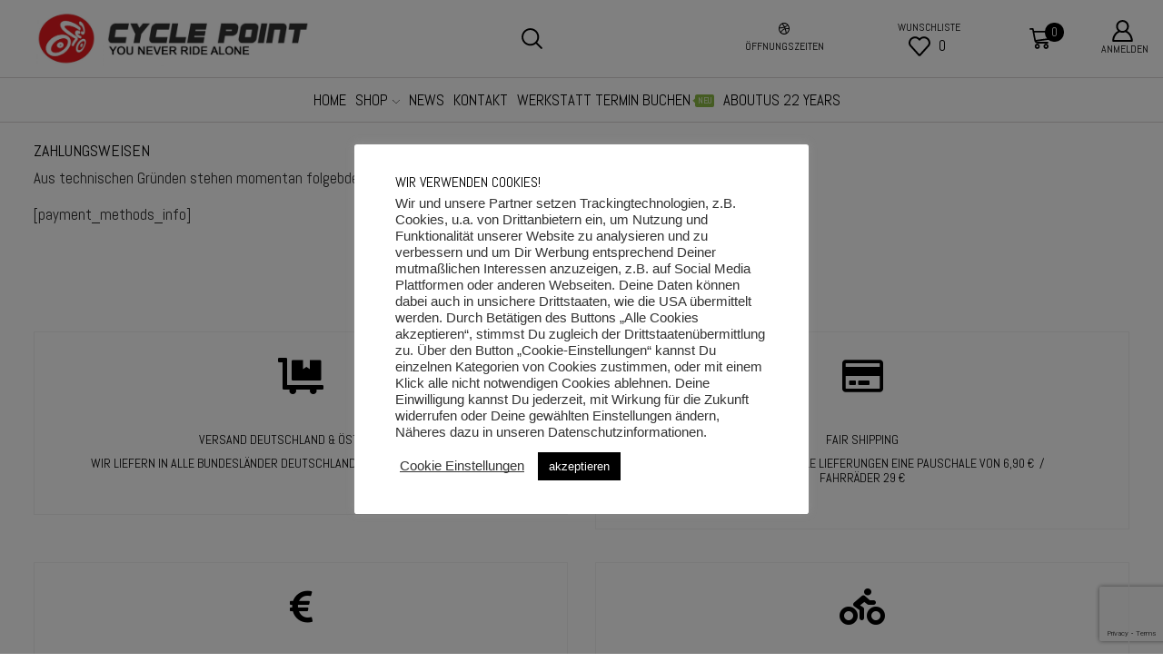

--- FILE ---
content_type: text/html; charset=UTF-8
request_url: https://cycle-point.com/bezahlmoeglichkeiten
body_size: 33309
content:

<!DOCTYPE html>
<html lang="de" >
<head>
	<meta charset="UTF-8" />
	<meta name="viewport" content="width=device-width, initial-scale=1.0, maximum-scale=1.0, user-scalable=0"/>
	<title>Zahlungsarten &#8211; Cycle Point Stock</title>
<meta name='robots' content='max-image-preview:large' />
	<style>img:is([sizes="auto" i], [sizes^="auto," i]) { contain-intrinsic-size: 3000px 1500px }</style>
	<link rel="alternate" type="application/rss+xml" title="Cycle Point Stock &raquo; Feed" href="https://cycle-point.com/feed" />
<link rel="alternate" type="application/rss+xml" title="Cycle Point Stock &raquo; Kommentar-Feed" href="https://cycle-point.com/comments/feed" />
<script type="text/javascript">
/* <![CDATA[ */
window._wpemojiSettings = {"baseUrl":"https:\/\/s.w.org\/images\/core\/emoji\/15.0.3\/72x72\/","ext":".png","svgUrl":"https:\/\/s.w.org\/images\/core\/emoji\/15.0.3\/svg\/","svgExt":".svg","source":{"concatemoji":"https:\/\/cycle-point.com\/wp-includes\/js\/wp-emoji-release.min.js?ver=6.7.4"}};
/*! This file is auto-generated */
!function(i,n){var o,s,e;function c(e){try{var t={supportTests:e,timestamp:(new Date).valueOf()};sessionStorage.setItem(o,JSON.stringify(t))}catch(e){}}function p(e,t,n){e.clearRect(0,0,e.canvas.width,e.canvas.height),e.fillText(t,0,0);var t=new Uint32Array(e.getImageData(0,0,e.canvas.width,e.canvas.height).data),r=(e.clearRect(0,0,e.canvas.width,e.canvas.height),e.fillText(n,0,0),new Uint32Array(e.getImageData(0,0,e.canvas.width,e.canvas.height).data));return t.every(function(e,t){return e===r[t]})}function u(e,t,n){switch(t){case"flag":return n(e,"\ud83c\udff3\ufe0f\u200d\u26a7\ufe0f","\ud83c\udff3\ufe0f\u200b\u26a7\ufe0f")?!1:!n(e,"\ud83c\uddfa\ud83c\uddf3","\ud83c\uddfa\u200b\ud83c\uddf3")&&!n(e,"\ud83c\udff4\udb40\udc67\udb40\udc62\udb40\udc65\udb40\udc6e\udb40\udc67\udb40\udc7f","\ud83c\udff4\u200b\udb40\udc67\u200b\udb40\udc62\u200b\udb40\udc65\u200b\udb40\udc6e\u200b\udb40\udc67\u200b\udb40\udc7f");case"emoji":return!n(e,"\ud83d\udc26\u200d\u2b1b","\ud83d\udc26\u200b\u2b1b")}return!1}function f(e,t,n){var r="undefined"!=typeof WorkerGlobalScope&&self instanceof WorkerGlobalScope?new OffscreenCanvas(300,150):i.createElement("canvas"),a=r.getContext("2d",{willReadFrequently:!0}),o=(a.textBaseline="top",a.font="600 32px Arial",{});return e.forEach(function(e){o[e]=t(a,e,n)}),o}function t(e){var t=i.createElement("script");t.src=e,t.defer=!0,i.head.appendChild(t)}"undefined"!=typeof Promise&&(o="wpEmojiSettingsSupports",s=["flag","emoji"],n.supports={everything:!0,everythingExceptFlag:!0},e=new Promise(function(e){i.addEventListener("DOMContentLoaded",e,{once:!0})}),new Promise(function(t){var n=function(){try{var e=JSON.parse(sessionStorage.getItem(o));if("object"==typeof e&&"number"==typeof e.timestamp&&(new Date).valueOf()<e.timestamp+604800&&"object"==typeof e.supportTests)return e.supportTests}catch(e){}return null}();if(!n){if("undefined"!=typeof Worker&&"undefined"!=typeof OffscreenCanvas&&"undefined"!=typeof URL&&URL.createObjectURL&&"undefined"!=typeof Blob)try{var e="postMessage("+f.toString()+"("+[JSON.stringify(s),u.toString(),p.toString()].join(",")+"));",r=new Blob([e],{type:"text/javascript"}),a=new Worker(URL.createObjectURL(r),{name:"wpTestEmojiSupports"});return void(a.onmessage=function(e){c(n=e.data),a.terminate(),t(n)})}catch(e){}c(n=f(s,u,p))}t(n)}).then(function(e){for(var t in e)n.supports[t]=e[t],n.supports.everything=n.supports.everything&&n.supports[t],"flag"!==t&&(n.supports.everythingExceptFlag=n.supports.everythingExceptFlag&&n.supports[t]);n.supports.everythingExceptFlag=n.supports.everythingExceptFlag&&!n.supports.flag,n.DOMReady=!1,n.readyCallback=function(){n.DOMReady=!0}}).then(function(){return e}).then(function(){var e;n.supports.everything||(n.readyCallback(),(e=n.source||{}).concatemoji?t(e.concatemoji):e.wpemoji&&e.twemoji&&(t(e.twemoji),t(e.wpemoji)))}))}((window,document),window._wpemojiSettings);
/* ]]> */
</script>
<style id='wp-emoji-styles-inline-css' type='text/css'>

	img.wp-smiley, img.emoji {
		display: inline !important;
		border: none !important;
		box-shadow: none !important;
		height: 1em !important;
		width: 1em !important;
		margin: 0 0.07em !important;
		vertical-align: -0.1em !important;
		background: none !important;
		padding: 0 !important;
	}
</style>
<link rel='stylesheet' id='wp-block-library-css' href='https://cycle-point.com/wp-includes/css/dist/block-library/style.min.css?ver=6.7.4' type='text/css' media='all' />
<style id='classic-theme-styles-inline-css' type='text/css'>
/*! This file is auto-generated */
.wp-block-button__link{color:#fff;background-color:#32373c;border-radius:9999px;box-shadow:none;text-decoration:none;padding:calc(.667em + 2px) calc(1.333em + 2px);font-size:1.125em}.wp-block-file__button{background:#32373c;color:#fff;text-decoration:none}
</style>
<style id='global-styles-inline-css' type='text/css'>
:root{--wp--preset--aspect-ratio--square: 1;--wp--preset--aspect-ratio--4-3: 4/3;--wp--preset--aspect-ratio--3-4: 3/4;--wp--preset--aspect-ratio--3-2: 3/2;--wp--preset--aspect-ratio--2-3: 2/3;--wp--preset--aspect-ratio--16-9: 16/9;--wp--preset--aspect-ratio--9-16: 9/16;--wp--preset--color--black: #000000;--wp--preset--color--cyan-bluish-gray: #abb8c3;--wp--preset--color--white: #ffffff;--wp--preset--color--pale-pink: #f78da7;--wp--preset--color--vivid-red: #cf2e2e;--wp--preset--color--luminous-vivid-orange: #ff6900;--wp--preset--color--luminous-vivid-amber: #fcb900;--wp--preset--color--light-green-cyan: #7bdcb5;--wp--preset--color--vivid-green-cyan: #00d084;--wp--preset--color--pale-cyan-blue: #8ed1fc;--wp--preset--color--vivid-cyan-blue: #0693e3;--wp--preset--color--vivid-purple: #9b51e0;--wp--preset--gradient--vivid-cyan-blue-to-vivid-purple: linear-gradient(135deg,rgba(6,147,227,1) 0%,rgb(155,81,224) 100%);--wp--preset--gradient--light-green-cyan-to-vivid-green-cyan: linear-gradient(135deg,rgb(122,220,180) 0%,rgb(0,208,130) 100%);--wp--preset--gradient--luminous-vivid-amber-to-luminous-vivid-orange: linear-gradient(135deg,rgba(252,185,0,1) 0%,rgba(255,105,0,1) 100%);--wp--preset--gradient--luminous-vivid-orange-to-vivid-red: linear-gradient(135deg,rgba(255,105,0,1) 0%,rgb(207,46,46) 100%);--wp--preset--gradient--very-light-gray-to-cyan-bluish-gray: linear-gradient(135deg,rgb(238,238,238) 0%,rgb(169,184,195) 100%);--wp--preset--gradient--cool-to-warm-spectrum: linear-gradient(135deg,rgb(74,234,220) 0%,rgb(151,120,209) 20%,rgb(207,42,186) 40%,rgb(238,44,130) 60%,rgb(251,105,98) 80%,rgb(254,248,76) 100%);--wp--preset--gradient--blush-light-purple: linear-gradient(135deg,rgb(255,206,236) 0%,rgb(152,150,240) 100%);--wp--preset--gradient--blush-bordeaux: linear-gradient(135deg,rgb(254,205,165) 0%,rgb(254,45,45) 50%,rgb(107,0,62) 100%);--wp--preset--gradient--luminous-dusk: linear-gradient(135deg,rgb(255,203,112) 0%,rgb(199,81,192) 50%,rgb(65,88,208) 100%);--wp--preset--gradient--pale-ocean: linear-gradient(135deg,rgb(255,245,203) 0%,rgb(182,227,212) 50%,rgb(51,167,181) 100%);--wp--preset--gradient--electric-grass: linear-gradient(135deg,rgb(202,248,128) 0%,rgb(113,206,126) 100%);--wp--preset--gradient--midnight: linear-gradient(135deg,rgb(2,3,129) 0%,rgb(40,116,252) 100%);--wp--preset--font-size--small: 13px;--wp--preset--font-size--medium: 20px;--wp--preset--font-size--large: 36px;--wp--preset--font-size--x-large: 42px;--wp--preset--font-family--inter: "Inter", sans-serif;--wp--preset--font-family--cardo: Cardo;--wp--preset--spacing--20: 0.44rem;--wp--preset--spacing--30: 0.67rem;--wp--preset--spacing--40: 1rem;--wp--preset--spacing--50: 1.5rem;--wp--preset--spacing--60: 2.25rem;--wp--preset--spacing--70: 3.38rem;--wp--preset--spacing--80: 5.06rem;--wp--preset--shadow--natural: 6px 6px 9px rgba(0, 0, 0, 0.2);--wp--preset--shadow--deep: 12px 12px 50px rgba(0, 0, 0, 0.4);--wp--preset--shadow--sharp: 6px 6px 0px rgba(0, 0, 0, 0.2);--wp--preset--shadow--outlined: 6px 6px 0px -3px rgba(255, 255, 255, 1), 6px 6px rgba(0, 0, 0, 1);--wp--preset--shadow--crisp: 6px 6px 0px rgba(0, 0, 0, 1);}:where(.is-layout-flex){gap: 0.5em;}:where(.is-layout-grid){gap: 0.5em;}body .is-layout-flex{display: flex;}.is-layout-flex{flex-wrap: wrap;align-items: center;}.is-layout-flex > :is(*, div){margin: 0;}body .is-layout-grid{display: grid;}.is-layout-grid > :is(*, div){margin: 0;}:where(.wp-block-columns.is-layout-flex){gap: 2em;}:where(.wp-block-columns.is-layout-grid){gap: 2em;}:where(.wp-block-post-template.is-layout-flex){gap: 1.25em;}:where(.wp-block-post-template.is-layout-grid){gap: 1.25em;}.has-black-color{color: var(--wp--preset--color--black) !important;}.has-cyan-bluish-gray-color{color: var(--wp--preset--color--cyan-bluish-gray) !important;}.has-white-color{color: var(--wp--preset--color--white) !important;}.has-pale-pink-color{color: var(--wp--preset--color--pale-pink) !important;}.has-vivid-red-color{color: var(--wp--preset--color--vivid-red) !important;}.has-luminous-vivid-orange-color{color: var(--wp--preset--color--luminous-vivid-orange) !important;}.has-luminous-vivid-amber-color{color: var(--wp--preset--color--luminous-vivid-amber) !important;}.has-light-green-cyan-color{color: var(--wp--preset--color--light-green-cyan) !important;}.has-vivid-green-cyan-color{color: var(--wp--preset--color--vivid-green-cyan) !important;}.has-pale-cyan-blue-color{color: var(--wp--preset--color--pale-cyan-blue) !important;}.has-vivid-cyan-blue-color{color: var(--wp--preset--color--vivid-cyan-blue) !important;}.has-vivid-purple-color{color: var(--wp--preset--color--vivid-purple) !important;}.has-black-background-color{background-color: var(--wp--preset--color--black) !important;}.has-cyan-bluish-gray-background-color{background-color: var(--wp--preset--color--cyan-bluish-gray) !important;}.has-white-background-color{background-color: var(--wp--preset--color--white) !important;}.has-pale-pink-background-color{background-color: var(--wp--preset--color--pale-pink) !important;}.has-vivid-red-background-color{background-color: var(--wp--preset--color--vivid-red) !important;}.has-luminous-vivid-orange-background-color{background-color: var(--wp--preset--color--luminous-vivid-orange) !important;}.has-luminous-vivid-amber-background-color{background-color: var(--wp--preset--color--luminous-vivid-amber) !important;}.has-light-green-cyan-background-color{background-color: var(--wp--preset--color--light-green-cyan) !important;}.has-vivid-green-cyan-background-color{background-color: var(--wp--preset--color--vivid-green-cyan) !important;}.has-pale-cyan-blue-background-color{background-color: var(--wp--preset--color--pale-cyan-blue) !important;}.has-vivid-cyan-blue-background-color{background-color: var(--wp--preset--color--vivid-cyan-blue) !important;}.has-vivid-purple-background-color{background-color: var(--wp--preset--color--vivid-purple) !important;}.has-black-border-color{border-color: var(--wp--preset--color--black) !important;}.has-cyan-bluish-gray-border-color{border-color: var(--wp--preset--color--cyan-bluish-gray) !important;}.has-white-border-color{border-color: var(--wp--preset--color--white) !important;}.has-pale-pink-border-color{border-color: var(--wp--preset--color--pale-pink) !important;}.has-vivid-red-border-color{border-color: var(--wp--preset--color--vivid-red) !important;}.has-luminous-vivid-orange-border-color{border-color: var(--wp--preset--color--luminous-vivid-orange) !important;}.has-luminous-vivid-amber-border-color{border-color: var(--wp--preset--color--luminous-vivid-amber) !important;}.has-light-green-cyan-border-color{border-color: var(--wp--preset--color--light-green-cyan) !important;}.has-vivid-green-cyan-border-color{border-color: var(--wp--preset--color--vivid-green-cyan) !important;}.has-pale-cyan-blue-border-color{border-color: var(--wp--preset--color--pale-cyan-blue) !important;}.has-vivid-cyan-blue-border-color{border-color: var(--wp--preset--color--vivid-cyan-blue) !important;}.has-vivid-purple-border-color{border-color: var(--wp--preset--color--vivid-purple) !important;}.has-vivid-cyan-blue-to-vivid-purple-gradient-background{background: var(--wp--preset--gradient--vivid-cyan-blue-to-vivid-purple) !important;}.has-light-green-cyan-to-vivid-green-cyan-gradient-background{background: var(--wp--preset--gradient--light-green-cyan-to-vivid-green-cyan) !important;}.has-luminous-vivid-amber-to-luminous-vivid-orange-gradient-background{background: var(--wp--preset--gradient--luminous-vivid-amber-to-luminous-vivid-orange) !important;}.has-luminous-vivid-orange-to-vivid-red-gradient-background{background: var(--wp--preset--gradient--luminous-vivid-orange-to-vivid-red) !important;}.has-very-light-gray-to-cyan-bluish-gray-gradient-background{background: var(--wp--preset--gradient--very-light-gray-to-cyan-bluish-gray) !important;}.has-cool-to-warm-spectrum-gradient-background{background: var(--wp--preset--gradient--cool-to-warm-spectrum) !important;}.has-blush-light-purple-gradient-background{background: var(--wp--preset--gradient--blush-light-purple) !important;}.has-blush-bordeaux-gradient-background{background: var(--wp--preset--gradient--blush-bordeaux) !important;}.has-luminous-dusk-gradient-background{background: var(--wp--preset--gradient--luminous-dusk) !important;}.has-pale-ocean-gradient-background{background: var(--wp--preset--gradient--pale-ocean) !important;}.has-electric-grass-gradient-background{background: var(--wp--preset--gradient--electric-grass) !important;}.has-midnight-gradient-background{background: var(--wp--preset--gradient--midnight) !important;}.has-small-font-size{font-size: var(--wp--preset--font-size--small) !important;}.has-medium-font-size{font-size: var(--wp--preset--font-size--medium) !important;}.has-large-font-size{font-size: var(--wp--preset--font-size--large) !important;}.has-x-large-font-size{font-size: var(--wp--preset--font-size--x-large) !important;}
:where(.wp-block-post-template.is-layout-flex){gap: 1.25em;}:where(.wp-block-post-template.is-layout-grid){gap: 1.25em;}
:where(.wp-block-columns.is-layout-flex){gap: 2em;}:where(.wp-block-columns.is-layout-grid){gap: 2em;}
:root :where(.wp-block-pullquote){font-size: 1.5em;line-height: 1.6;}
</style>
<link rel='stylesheet' id='contact-form-7-css' href='https://cycle-point.com/wp-content/plugins/contact-form-7/includes/css/styles.css?ver=6.1.2' type='text/css' media='all' />
<link rel='stylesheet' id='cookie-law-info-css' href='https://cycle-point.com/wp-content/plugins/cookie-law-info/legacy/public/css/cookie-law-info-public.css?ver=3.2.8' type='text/css' media='all' />
<link rel='stylesheet' id='cookie-law-info-gdpr-css' href='https://cycle-point.com/wp-content/plugins/cookie-law-info/legacy/public/css/cookie-law-info-gdpr.css?ver=3.2.8' type='text/css' media='all' />
<style id='woocommerce-inline-inline-css' type='text/css'>
.woocommerce form .form-row .required { visibility: visible; }
</style>
<link rel='stylesheet' id='mc4wp-form-themes-css' href='https://cycle-point.com/wp-content/plugins/mailchimp-for-wp/assets/css/form-themes.css?ver=4.9.21' type='text/css' media='all' />
<link rel='stylesheet' id='ssa-upcoming-appointments-card-style-css' href='https://cycle-point.com/wp-content/plugins/simply-schedule-appointments/assets/css/upcoming-appointments.css?ver=1.6.7.76' type='text/css' media='all' />
<link rel='stylesheet' id='ssa-styles-css' href='https://cycle-point.com/wp-content/plugins/simply-schedule-appointments/assets/css/ssa-styles.css?ver=1.6.7.76' type='text/css' media='all' />
<link rel='stylesheet' id='etheme-parent-style-css' href='https://cycle-point.com/wp-content/themes/xstore/xstore.css?ver=9.4.6' type='text/css' media='all' />
<link rel='stylesheet' id='etheme-wpb-style-css' href='https://cycle-point.com/wp-content/themes/xstore/css/wpb.css?ver=9.4.6' type='text/css' media='all' />
<link rel='stylesheet' id='js_composer_front-css' href='https://cycle-point.com/wp-content/plugins/js_composer/assets/css/js_composer.min.css?ver=8.1' type='text/css' media='all' />
<link rel='stylesheet' id='etheme-back-top-css' href='https://cycle-point.com/wp-content/themes/xstore/css/modules/back-top.css?ver=9.4.6' type='text/css' media='all' />
<link rel='stylesheet' id='etheme-woocommerce-css' href='https://cycle-point.com/wp-content/themes/xstore/css/modules/woocommerce/global.css?ver=9.4.6' type='text/css' media='all' />
<link rel='stylesheet' id='etheme-contact-forms-css' href='https://cycle-point.com/wp-content/themes/xstore/css/modules/contact-forms.css?ver=9.4.6' type='text/css' media='all' />
<style id='xstore-icons-font-inline-css' type='text/css'>
@font-face {
				  font-family: 'xstore-icons';
				  src:
				    url('https://cycle-point.com/wp-content/themes/xstore/fonts/xstore-icons-bold.ttf') format('truetype'),
				    url('https://cycle-point.com/wp-content/themes/xstore/fonts/xstore-icons-bold.woff2') format('woff2'),
				    url('https://cycle-point.com/wp-content/themes/xstore/fonts/xstore-icons-bold.woff') format('woff'),
				    url('https://cycle-point.com/wp-content/themes/xstore/fonts/xstore-icons-bold.svg#xstore-icons') format('svg');
				  font-weight: normal;
				  font-style: normal;
				  font-display: swap;
				}
</style>
<link rel='stylesheet' id='etheme-header-search-css' href='https://cycle-point.com/wp-content/themes/xstore/css/modules/layout/header/parts/search.css?ver=9.4.6' type='text/css' media='all' />
<link rel='stylesheet' id='etheme-woocommerce-archive-css' href='https://cycle-point.com/wp-content/themes/xstore/css/modules/woocommerce/archive.css?ver=9.4.6' type='text/css' media='all' />
<link rel='stylesheet' id='etheme-product-view-default-css' href='https://cycle-point.com/wp-content/themes/xstore/css/modules/woocommerce/product-hovers/product-view-default.css?ver=9.4.6' type='text/css' media='all' />
<link rel='stylesheet' id='etheme-blog-global-css' href='https://cycle-point.com/wp-content/themes/xstore/css/modules/blog/blog-global.css?ver=9.4.6' type='text/css' media='all' />
<link rel='stylesheet' id='etheme-portfolio-css' href='https://cycle-point.com/wp-content/themes/xstore/css/portfolio.css?ver=9.4.6' type='text/css' media='all' />
<link rel='stylesheet' id='etheme-header-contacts-css' href='https://cycle-point.com/wp-content/themes/xstore/css/modules/layout/header/parts/contacts.css?ver=9.4.6' type='text/css' media='all' />
<link rel='stylesheet' id='etheme-header-menu-css' href='https://cycle-point.com/wp-content/themes/xstore/css/modules/layout/header/parts/menu.css?ver=9.4.6' type='text/css' media='all' />
<link rel='stylesheet' id='xstore-kirki-styles-css' href='https://cycle-point.com/wp-content/uploads/xstore/kirki-styles.css?ver=1761041410794' type='text/css' media='all' />
<script type="text/javascript" src="https://cycle-point.com/wp-includes/js/jquery/jquery.min.js?ver=3.7.1" id="jquery-core-js"></script>
<script type="text/javascript" src="https://cycle-point.com/wp-includes/js/jquery/jquery-migrate.min.js?ver=3.4.1" id="jquery-migrate-js"></script>
<script type="text/javascript" id="cookie-law-info-js-extra">
/* <![CDATA[ */
var Cli_Data = {"nn_cookie_ids":[],"cookielist":[],"non_necessary_cookies":[],"ccpaEnabled":"","ccpaRegionBased":"","ccpaBarEnabled":"","strictlyEnabled":["necessary","obligatoire"],"ccpaType":"gdpr","js_blocking":"1","custom_integration":"","triggerDomRefresh":"","secure_cookies":""};
var cli_cookiebar_settings = {"animate_speed_hide":"500","animate_speed_show":"500","background":"#FFF","border":"#b1a6a6c2","border_on":"","button_1_button_colour":"#000000","button_1_button_hover":"#000000","button_1_link_colour":"#fff","button_1_as_button":"1","button_1_new_win":"","button_2_button_colour":"#333","button_2_button_hover":"#292929","button_2_link_colour":"#444","button_2_as_button":"","button_2_hidebar":"","button_3_button_colour":"#3566bb","button_3_button_hover":"#2a5296","button_3_link_colour":"#fff","button_3_as_button":"1","button_3_new_win":"","button_4_button_colour":"#000","button_4_button_hover":"#000000","button_4_link_colour":"#333333","button_4_as_button":"","button_7_button_colour":"#dd3333","button_7_button_hover":"#b12929","button_7_link_colour":"#fff","button_7_as_button":"1","button_7_new_win":"","font_family":"Arial, Helvetica, sans-serif","header_fix":"","notify_animate_hide":"1","notify_animate_show":"","notify_div_id":"#cookie-law-info-bar","notify_position_horizontal":"right","notify_position_vertical":"bottom","scroll_close":"","scroll_close_reload":"","accept_close_reload":"","reject_close_reload":"","showagain_tab":"","showagain_background":"#fff","showagain_border":"#000","showagain_div_id":"#cookie-law-info-again","showagain_x_position":"100px","text":"#333333","show_once_yn":"","show_once":"10000","logging_on":"","as_popup":"","popup_overlay":"1","bar_heading_text":"Wir verwenden Cookies!","cookie_bar_as":"popup","popup_showagain_position":"bottom-right","widget_position":"left"};
var log_object = {"ajax_url":"https:\/\/cycle-point.com\/wp-admin\/admin-ajax.php"};
/* ]]> */
</script>
<script type="text/javascript" src="https://cycle-point.com/wp-content/plugins/cookie-law-info/legacy/public/js/cookie-law-info-public.js?ver=3.2.8" id="cookie-law-info-js"></script>
<script type="text/javascript" src="//cycle-point.com/wp-content/plugins/revslider/sr6/assets/js/rbtools.min.js?ver=6.7.25" async id="tp-tools-js"></script>
<script type="text/javascript" src="//cycle-point.com/wp-content/plugins/revslider/sr6/assets/js/rs6.min.js?ver=6.7.25" async id="revmin-js"></script>
<script type="text/javascript" src="https://cycle-point.com/wp-content/plugins/woocommerce/assets/js/jquery-blockui/jquery.blockUI.min.js?ver=2.7.0-wc.9.5.3" id="jquery-blockui-js" defer="defer" data-wp-strategy="defer"></script>
<script type="text/javascript" src="https://cycle-point.com/wp-content/plugins/woocommerce/assets/js/js-cookie/js.cookie.min.js?ver=2.1.4-wc.9.5.3" id="js-cookie-js" data-wp-strategy="defer"></script>
<script type="text/javascript" id="woocommerce-js-extra">
/* <![CDATA[ */
var woocommerce_params = {"ajax_url":"\/wp-admin\/admin-ajax.php","wc_ajax_url":"\/?wc-ajax=%%endpoint%%"};
/* ]]> */
</script>
<script type="text/javascript" src="https://cycle-point.com/wp-content/plugins/woocommerce/assets/js/frontend/woocommerce.min.js?ver=9.5.3" id="woocommerce-js" defer="defer" data-wp-strategy="defer"></script>
<script type="text/javascript" id="etheme-js-extra">
/* <![CDATA[ */
var etConfig = {"noresults":"No results were found!","ajaxSearchResultsArrow":"<svg version=\"1.1\" width=\"1em\" height=\"1em\" class=\"arrow\" xmlns=\"http:\/\/www.w3.org\/2000\/svg\" xmlns:xlink=\"http:\/\/www.w3.org\/1999\/xlink\" x=\"0px\" y=\"0px\" viewBox=\"0 0 100 100\" style=\"enable-background:new 0 0 100 100;\" xml:space=\"preserve\"><path d=\"M99.1186676,94.8567734L10.286458,6.0255365h53.5340881c1.6616173,0,3.0132561-1.3516402,3.0132561-3.0127683\r\n\tS65.4821625,0,63.8205452,0H3.0137398c-1.6611279,0-3.012768,1.3516402-3.012768,3.0127683v60.8068047\r\n\tc0,1.6616135,1.3516402,3.0132523,3.012768,3.0132523s3.012768-1.3516388,3.012768-3.0132523V10.2854862L94.8577423,99.117691\r\n\tC95.4281311,99.6871109,96.1841202,100,96.9886856,100c0.8036041,0,1.5595856-0.3128891,2.129982-0.882309\r\n\tC100.2924805,97.9419327,100.2924805,96.0305862,99.1186676,94.8567734z\"><\/path><\/svg>","successfullyAdded":"Product added.","successfullyRemoved":"Product removed.","successfullyUpdated":"Product quantity updated.","successfullyCopied":"Copied to clipboard","saleStarts":"Sale starts in:","saleFinished":"This sale already finished","confirmQuestion":"Are you sure?","viewCart":"View cart","cartPageUrl":"https:\/\/cycle-point.com\/warenkorb","checkCart":"Please check your <a href='https:\/\/cycle-point.com\/warenkorb'>cart.<\/a>","contBtn":"Continue shopping","checkBtn":"zur Kasse","ajaxProductAddedNotify":{"type":"alert","linked_products_type":"upsell"},"variationGallery":"","quickView":{"type":"popup","position":"right","layout":"default","variationGallery":""},"speedOptimization":{"imageLoadingOffset":"200px"},"popupAddedToCart":[],"builders":{"is_wpbakery":true},"Product":"Products","Pages":"Pages","Post":"Posts","Portfolio":"Portfolio","Product_found":"{{count}} Produkte gefunden","Pages_found":"{{count}} Pages found","Post_found":"{{count}} Posts found","Portfolio_found":"{{count}} Portfolio found","show_more":"Zeige {{count}} weitere","show_all":"View all results","items_found":"{{count}} items found","item_found":"{{count}} item found","single_product_builder":"true","fancy_select_categories":"","is_search_history":"0","search_history_length":"7","search_type":"popup","search_ajax_history_time":"5","noSuggestionNoticeWithMatches":"No results were found!<p>No items matched your search {{search_value}}.<\/p>","ajaxurl":"https:\/\/cycle-point.com\/wp-admin\/admin-ajax.php","woocommerceSettings":{"is_woocommerce":true,"is_swatches":false,"ajax_filters":false,"ajax_pagination":false,"is_single_product_builder":"true","mini_cart_content_quantity_input":false,"widget_show_more_text":"more","widget_show_less_text":"Show less","sidebar_off_canvas_icon":"<svg version=\"1.1\" width=\"1em\" height=\"1em\" id=\"Layer_1\" xmlns=\"http:\/\/www.w3.org\/2000\/svg\" xmlns:xlink=\"http:\/\/www.w3.org\/1999\/xlink\" x=\"0px\" y=\"0px\" viewBox=\"0 0 100 100\" style=\"enable-background:new 0 0 100 100;\" xml:space=\"preserve\"><path d=\"M94.8,0H5.6C4,0,2.6,0.9,1.9,2.3C1.1,3.7,1.3,5.4,2.2,6.7l32.7,46c0,0,0,0,0,0c1.2,1.6,1.8,3.5,1.8,5.5v37.5c0,1.1,0.4,2.2,1.2,3c0.8,0.8,1.8,1.2,3,1.2c0.6,0,1.1-0.1,1.6-0.3l18.4-7c1.6-0.5,2.7-2.1,2.7-3.9V58.3c0-2,0.6-3.9,1.8-5.5c0,0,0,0,0,0l32.7-46c0.9-1.3,1.1-3,0.3-4.4C97.8,0.9,96.3,0,94.8,0z M61.4,49.7c-1.8,2.5-2.8,5.5-2.8,8.5v29.8l-16.8,6.4V58.3c0-3.1-1-6.1-2.8-8.5L7.3,5.1h85.8L61.4,49.7z\"><\/path><\/svg>","ajax_add_to_cart_archives":false,"cart_url":"https:\/\/cycle-point.com\/warenkorb","cart_redirect_after_add":false,"home_url":"https:\/\/cycle-point.com\/","shop_url":"https:\/\/cycle-point.com\/shopnew","cart_progress_currency_pos":"right_space","cart_progress_thousand_sep":".","cart_progress_decimal_sep":",","cart_progress_num_decimals":"2","is_smart_addtocart":"","primary_attribute":"et_none"},"notices":{"ajax-filters":"Ajax error: cannot get filters result","post-product":"Ajax error: cannot get post\/product result","products":"Ajax error: cannot get products result","posts":"Ajax error: cannot get posts result","element":"Ajax error: cannot get element result","portfolio":"Ajax error: problem with ajax et_portfolio_ajax action","portfolio-pagination":"Ajax error: problem with ajax et_portfolio_ajax_pagination action","menu":"Ajax error: problem with ajax menu_posts action","noMatchFound":"No matches found","variationGalleryNotAvailable":"Variation Gallery not available on variation id","localStorageFull":"Seems like your localStorage is full"},"layoutSettings":{"layout":"wide","is_rtl":false,"is_mobile":false,"mobHeaderStart":992,"menu_storage_key":"etheme_8a2abadf7060bbe4dd09ad7c7bc304fe","ajax_dropdowns_from_storage":""},"sidebar":{"closed_pc_by_default":true},"et_global":{"classes":{"skeleton":"skeleton-body","mfp":"et-mfp-opened"},"is_customize_preview":false,"mobHeaderStart":992},"etCookies":{"cache_time":3}};
/* ]]> */
</script>
<script type="text/javascript" src="https://cycle-point.com/wp-content/themes/xstore/js/etheme-scripts.min.js?ver=9.4.6" id="etheme-js"></script>
<script type="text/javascript" id="xstore-wishlist-js-extra">
/* <![CDATA[ */
var xstore_wishlist_params = {"ajaxurl":"https:\/\/cycle-point.com\/wp-admin\/admin-ajax.php","confirmQuestion":"Are you sure?","no_active_checkbox":"Please, choose any product by clicking checkbox","no_products_available":"Sorry, there are no products available for this action","is_loggedin":"","wishlist_id":"xstore_wishlist_ids_0","wishlist_page_url":"https:\/\/cycle-point.com\/mein-konto?et-wishlist-page","animated_hearts":"1","ajax_fragments":"1","is_multilingual":"","view_wishlist":"View wishlist","days_cache":"7","notify_type":"alert"};
/* ]]> */
</script>
<script type="text/javascript" src="https://cycle-point.com/wp-content/plugins/et-core-plugin/packages/xstore-wishlist/assets/js/script.min.js?ver=1.0" id="xstore-wishlist-js"></script>
<script></script><link rel="https://api.w.org/" href="https://cycle-point.com/wp-json/" /><link rel="alternate" title="JSON" type="application/json" href="https://cycle-point.com/wp-json/wp/v2/pages/7587" /><link rel="EditURI" type="application/rsd+xml" title="RSD" href="https://cycle-point.com/xmlrpc.php?rsd" />
<meta name="generator" content="WordPress 6.7.4" />
<meta name="generator" content="WooCommerce 9.5.3" />
<link rel="canonical" href="https://cycle-point.com/bezahlmoeglichkeiten" />
<link rel='shortlink' href='https://cycle-point.com/?p=7587' />
<link rel="alternate" title="oEmbed (JSON)" type="application/json+oembed" href="https://cycle-point.com/wp-json/oembed/1.0/embed?url=https%3A%2F%2Fcycle-point.com%2Fbezahlmoeglichkeiten" />
<link rel="alternate" title="oEmbed (XML)" type="text/xml+oembed" href="https://cycle-point.com/wp-json/oembed/1.0/embed?url=https%3A%2F%2Fcycle-point.com%2Fbezahlmoeglichkeiten&#038;format=xml" />
			<link rel="prefetch" as="font" href="https://cycle-point.com/wp-content/themes/xstore/fonts/xstore-icons-bold.woff?v=9.4.6" type="font/woff">
					<link rel="prefetch" as="font" href="https://cycle-point.com/wp-content/themes/xstore/fonts/xstore-icons-bold.woff2?v=9.4.6" type="font/woff2">
			<noscript><style>.woocommerce-product-gallery{ opacity: 1 !important; }</style></noscript>
	<meta name="generator" content="Powered by WPBakery Page Builder - drag and drop page builder for WordPress."/>
<meta name="generator" content="Powered by Slider Revolution 6.7.25 - responsive, Mobile-Friendly Slider Plugin for WordPress with comfortable drag and drop interface." />
<style class='wp-fonts-local' type='text/css'>
@font-face{font-family:Inter;font-style:normal;font-weight:300 900;font-display:fallback;src:url('https://cycle-point.com/wp-content/plugins/woocommerce/assets/fonts/Inter-VariableFont_slnt,wght.woff2') format('woff2');font-stretch:normal;}
@font-face{font-family:Cardo;font-style:normal;font-weight:400;font-display:fallback;src:url('https://cycle-point.com/wp-content/plugins/woocommerce/assets/fonts/cardo_normal_400.woff2') format('woff2');}
</style>
<link rel="icon" href="https://cycle-point.com/wp-content/uploads/2019/11/cropped-cqq-300x60-1-32x32.png" sizes="32x32" />
<link rel="icon" href="https://cycle-point.com/wp-content/uploads/2019/11/cropped-cqq-300x60-1-192x192.png" sizes="192x192" />
<link rel="apple-touch-icon" href="https://cycle-point.com/wp-content/uploads/2019/11/cropped-cqq-300x60-1-180x180.png" />
<meta name="msapplication-TileImage" content="https://cycle-point.com/wp-content/uploads/2019/11/cropped-cqq-300x60-1-270x270.png" />
<script>function setREVStartSize(e){
			//window.requestAnimationFrame(function() {
				window.RSIW = window.RSIW===undefined ? window.innerWidth : window.RSIW;
				window.RSIH = window.RSIH===undefined ? window.innerHeight : window.RSIH;
				try {
					var pw = document.getElementById(e.c).parentNode.offsetWidth,
						newh;
					pw = pw===0 || isNaN(pw) || (e.l=="fullwidth" || e.layout=="fullwidth") ? window.RSIW : pw;
					e.tabw = e.tabw===undefined ? 0 : parseInt(e.tabw);
					e.thumbw = e.thumbw===undefined ? 0 : parseInt(e.thumbw);
					e.tabh = e.tabh===undefined ? 0 : parseInt(e.tabh);
					e.thumbh = e.thumbh===undefined ? 0 : parseInt(e.thumbh);
					e.tabhide = e.tabhide===undefined ? 0 : parseInt(e.tabhide);
					e.thumbhide = e.thumbhide===undefined ? 0 : parseInt(e.thumbhide);
					e.mh = e.mh===undefined || e.mh=="" || e.mh==="auto" ? 0 : parseInt(e.mh,0);
					if(e.layout==="fullscreen" || e.l==="fullscreen")
						newh = Math.max(e.mh,window.RSIH);
					else{
						e.gw = Array.isArray(e.gw) ? e.gw : [e.gw];
						for (var i in e.rl) if (e.gw[i]===undefined || e.gw[i]===0) e.gw[i] = e.gw[i-1];
						e.gh = e.el===undefined || e.el==="" || (Array.isArray(e.el) && e.el.length==0)? e.gh : e.el;
						e.gh = Array.isArray(e.gh) ? e.gh : [e.gh];
						for (var i in e.rl) if (e.gh[i]===undefined || e.gh[i]===0) e.gh[i] = e.gh[i-1];
											
						var nl = new Array(e.rl.length),
							ix = 0,
							sl;
						e.tabw = e.tabhide>=pw ? 0 : e.tabw;
						e.thumbw = e.thumbhide>=pw ? 0 : e.thumbw;
						e.tabh = e.tabhide>=pw ? 0 : e.tabh;
						e.thumbh = e.thumbhide>=pw ? 0 : e.thumbh;
						for (var i in e.rl) nl[i] = e.rl[i]<window.RSIW ? 0 : e.rl[i];
						sl = nl[0];
						for (var i in nl) if (sl>nl[i] && nl[i]>0) { sl = nl[i]; ix=i;}
						var m = pw>(e.gw[ix]+e.tabw+e.thumbw) ? 1 : (pw-(e.tabw+e.thumbw)) / (e.gw[ix]);
						newh =  (e.gh[ix] * m) + (e.tabh + e.thumbh);
					}
					var el = document.getElementById(e.c);
					if (el!==null && el) el.style.height = newh+"px";
					el = document.getElementById(e.c+"_wrapper");
					if (el!==null && el) {
						el.style.height = newh+"px";
						el.style.display = "block";
					}
				} catch(e){
					console.log("Failure at Presize of Slider:" + e)
				}
			//});
		  };</script>
		<style type="text/css" id="wp-custom-css">
			


		</style>
		<style id="kirki-inline-styles"></style><style type="text/css" class="et_custom-css">.onsale{width:2em;height:2em;line-height:1.2}.page-heading{margin-bottom:25px}.page-heading,.breadcrumb-trail{margin-bottom:25px}.breadcrumb-trail .page-heading{background-color:transparent}@media only screen and (max-width:1296px){.swiper-custom-left,.middle-inside .swiper-entry .swiper-button-prev,.middle-inside.swiper-entry .swiper-button-prev{left:-15px}.swiper-custom-right,.middle-inside .swiper-entry .swiper-button-next,.middle-inside.swiper-entry .swiper-button-next{right:-15px}.middle-inbox .swiper-entry .swiper-button-prev,.middle-inbox.swiper-entry .swiper-button-prev{left:8px}.middle-inbox .swiper-entry .swiper-button-next,.middle-inbox.swiper-entry .swiper-button-next{right:8px}.swiper-entry:hover .swiper-custom-left,.middle-inside .swiper-entry:hover .swiper-button-prev,.middle-inside.swiper-entry:hover .swiper-button-prev{left:-5px}.swiper-entry:hover .swiper-custom-right,.middle-inside .swiper-entry:hover .swiper-button-next,.middle-inside.swiper-entry:hover .swiper-button-next{right:-5px}.middle-inbox .swiper-entry:hover .swiper-button-prev,.middle-inbox.swiper-entry:hover .swiper-button-prev{left:5px}.middle-inbox .swiper-entry:hover .swiper-button-next,.middle-inbox.swiper-entry:hover .swiper-button-next{right:5px}}.header-main-menu.et_element-top-level .menu{margin-right:-0px;margin-left:-0px}@media only screen and (max-width:992px){.header-wrapper,.site-header-vertical{display:none}}@media only screen and (min-width:993px){.mobile-header-wrapper{display:none}}.swiper-container{width:auto}.content-product .product-content-image img,.category-grid img,.categoriesCarousel .category-grid img{width:100%}.etheme-elementor-slider:not(.swiper-container-initialized,.swiper-initialized) .swiper-slide{max-width:calc(100% / var(--slides-per-view,4))}.etheme-elementor-slider[data-animation]:not(.swiper-container-initialized,.swiper-initialized,[data-animation=slide],[data-animation=coverflow]) .swiper-slide{max-width:100%}body:not([data-elementor-device-mode]) .etheme-elementor-off-canvas__container{transition:none;opacity:0;visibility:hidden;position:fixed}</style><noscript><style> .wpb_animate_when_almost_visible { opacity: 1; }</style></noscript><style type="text/css" data-type="et_vc_shortcodes-custom-css">@media only screen and (max-width: 1199px) and (min-width: 769px) { div.et-md-no-bg { background-image: none !important; } }@media only screen and (max-width: 768px) and (min-width: 480px) { div.et-sm-no-bg { background-image: none !important; } }@media only screen and (max-width: 480px) {div.et-xs-no-bg { background-image: none !important; }}</style></head>
<body class="page-template-default page page-id-7587 theme-xstore woocommerce-no-js et_cart-type-2 et_b_dt_header-not-overlap et_b_mob_header-not-overlap wide et-preloader-off et-catalog-off  et-old-browser wpb-js-composer js-comp-ver-8.1 vc_responsive" data-mode="light">



<div class="template-container">

		<div class="template-content">
		<div class="page-wrapper">
			<header id="header" class="site-header " ><div class="header-wrapper">

<div class="header-main-wrapper ">
	<div class="header-main" data-title="Header main">
		<div class="et-row-container">
			<div class="et-wrap-columns flex align-items-center">		
				
		
        <div class="et_column et_col-xs-4 et_col-xs-offset-0">
			

    <div class="et_element et_b_header-logo align-start mob-align-start et_element-top-level" >
        <a href="https://cycle-point.com">
            <span><img width="1400" height="282" src="https://cycle-point.com/wp-content/uploads/2023/01/sdf-1-1.jpg" class="et_b_header-logo-img" alt="" srcset="https://cycle-point.com/wp-content/uploads/2023/01/sdf-1-1.jpg " 2x decoding="async" fetchpriority="high" /></span><span class="fixed"><img width="2048" height="412" src="https://cycle-point.com/wp-content/uploads/2019/08/sdf-1.png" class="et_b_header-logo-img" alt="" decoding="async" srcset="https://cycle-point.com/wp-content/uploads/2019/08/sdf-1.png 2048w, https://cycle-point.com/wp-content/uploads/2019/08/sdf-1-450x91.png 450w, https://cycle-point.com/wp-content/uploads/2019/08/sdf-1-900x181.png 900w, https://cycle-point.com/wp-content/uploads/2019/08/sdf-1-300x60.png 300w, https://cycle-point.com/wp-content/uploads/2019/08/sdf-1-768x154.png 768w, https://cycle-point.com/wp-content/uploads/2019/08/sdf-1-1024x206.png 1024w" sizes="(max-width: 2048px) 100vw, 2048px" /></span>            
        </a>
    </div>

        </div>
			
				
		
        <div class="et_column et_col-xs-3 et_col-xs-offset-0">
			

<div class="et_element et_b_header-search flex align-items-center   et-content-left justify-content-center mob-justify-content-center et_element-top-level search-full-width et-content_toggle" >
	        <span class="flex et_b_search-icon  et-toggle pointer">
            <span class="et_b-icon"><svg version="1.1" xmlns="http://www.w3.org/2000/svg" width="1em" height="1em" viewBox="0 0 24 24"><path d="M23.64 22.176l-5.736-5.712c1.44-1.8 2.232-4.032 2.232-6.336 0-5.544-4.512-10.032-10.032-10.032s-10.008 4.488-10.008 10.008c-0.024 5.568 4.488 10.056 10.032 10.056 2.328 0 4.512-0.792 6.336-2.256l5.712 5.712c0.192 0.192 0.456 0.312 0.72 0.312 0.24 0 0.504-0.096 0.672-0.288 0.192-0.168 0.312-0.384 0.336-0.672v-0.048c0.024-0.288-0.096-0.552-0.264-0.744zM18.12 10.152c0 4.392-3.6 7.992-8.016 7.992-4.392 0-7.992-3.6-7.992-8.016 0-4.392 3.6-7.992 8.016-7.992 4.392 0 7.992 3.6 7.992 8.016z"></path></svg></span>        </span>
		    <div class="et-mini-content" style="display: none">
	                <span class="et-toggle pos-absolute et-close right top">
				<svg xmlns="http://www.w3.org/2000/svg" width="1.4em" height="1.4em" viewBox="0 0 24 24"><path d="M13.056 12l10.728-10.704c0.144-0.144 0.216-0.336 0.216-0.552 0-0.192-0.072-0.384-0.216-0.528-0.144-0.12-0.336-0.216-0.528-0.216 0 0 0 0 0 0-0.192 0-0.408 0.072-0.528 0.216l-10.728 10.728-10.704-10.728c-0.288-0.288-0.768-0.288-1.056 0-0.168 0.144-0.24 0.336-0.24 0.528 0 0.216 0.072 0.408 0.216 0.552l10.728 10.704-10.728 10.704c-0.144 0.144-0.216 0.336-0.216 0.552s0.072 0.384 0.216 0.528c0.288 0.288 0.768 0.288 1.056 0l10.728-10.728 10.704 10.704c0.144 0.144 0.336 0.216 0.528 0.216s0.384-0.072 0.528-0.216c0.144-0.144 0.216-0.336 0.216-0.528s-0.072-0.384-0.216-0.528l-10.704-10.704z"></path>
				</svg>
			</span>
        		
	    
        <form action="https://cycle-point.com/" role="search" data-min="3" data-per-page="15"
                            class="ajax-search-form  ajax-with-suggestions input-icon  container search-full-width-form" method="get">
			            <div class="search-content-head">
                                    <div class="full-width align-center products-title">wonach suchst du ?</div>
                            
                <div class="input-row flex align-items-center et-overflow-hidden" data-search-mode="dark">
                    					                    <label class="screen-reader-text" for="et_b-header-search-input-98">Search input</label>
                    <input type="text" value=""
                           placeholder="wonach suchst Du ?" autocomplete="off" class="form-control" id="et_b-header-search-input-98" name="s">
					
					                        <input type="hidden" name="post_type" value="product">
					
                                            <input type="hidden" name="et_search" value="true">
                    					
					                    <span class="buttons-wrapper flex flex-nowrap pos-relative">
                    <span class="clear flex-inline justify-content-center align-items-center pointer">
                        <span class="et_b-icon">
                            <svg xmlns="http://www.w3.org/2000/svg" width=".7em" height=".7em" viewBox="0 0 24 24"><path d="M13.056 12l10.728-10.704c0.144-0.144 0.216-0.336 0.216-0.552 0-0.192-0.072-0.384-0.216-0.528-0.144-0.12-0.336-0.216-0.528-0.216 0 0 0 0 0 0-0.192 0-0.408 0.072-0.528 0.216l-10.728 10.728-10.704-10.728c-0.288-0.288-0.768-0.288-1.056 0-0.168 0.144-0.24 0.336-0.24 0.528 0 0.216 0.072 0.408 0.216 0.552l10.728 10.704-10.728 10.704c-0.144 0.144-0.216 0.336-0.216 0.552s0.072 0.384 0.216 0.528c0.288 0.288 0.768 0.288 1.056 0l10.728-10.728 10.704 10.704c0.144 0.144 0.336 0.216 0.528 0.216s0.384-0.072 0.528-0.216c0.144-0.144 0.216-0.336 0.216-0.528s-0.072-0.384-0.216-0.528l-10.704-10.704z"></path></svg>
                        </span>
                    </span>
                    <button type="submit" class="search-button flex justify-content-center align-items-center pointer" aria-label="Search button">
                        <span class="et_b-loader"></span>
                    <svg version="1.1" xmlns="http://www.w3.org/2000/svg" width="1em" height="1em" viewBox="0 0 24 24"><path d="M23.64 22.176l-5.736-5.712c1.44-1.8 2.232-4.032 2.232-6.336 0-5.544-4.512-10.032-10.032-10.032s-10.008 4.488-10.008 10.008c-0.024 5.568 4.488 10.056 10.032 10.056 2.328 0 4.512-0.792 6.336-2.256l5.712 5.712c0.192 0.192 0.456 0.312 0.72 0.312 0.24 0 0.504-0.096 0.672-0.288 0.192-0.168 0.312-0.384 0.336-0.672v-0.048c0.024-0.288-0.096-0.552-0.264-0.744zM18.12 10.152c0 4.392-3.6 7.992-8.016 7.992-4.392 0-7.992-3.6-7.992-8.016 0-4.392 3.6-7.992 8.016-7.992 4.392 0 7.992 3.6 7.992 8.016z"></path></svg>                    <span class="screen-reader-text">Search</span></button>
                </span>
                </div>
				
				
                
            </div>
									
                                        
                    	
                                    
				                <div class="ajax-results-wrapper"></div>
			        </form>
		    </div>
</div>
        </div>
			
				
		
        <div class="et_column et_col-xs-2 et_col-xs-offset-0">
			

<div class="et_element et_b_header-contacts  et_element-top-level flex-col  justify-content-center  flex text-nowrap" >
	        <div class="contact contact-Öffnungszeiten icon-top  flex  justify-content-center"
             data-tooltip="Öffnungszeiten" onclick="window.location.href = 'https://cycle-point.com/open'"        >
			
			            <span class="flex-inline justify-content-center flex-wrap pointer">
						<span class="contact-icon flex-inline justify-content-center align-items-center">
							<svg xmlns="http://www.w3.org/2000/svg" width="1em" height="1em" viewBox="0 0 24 24"><path d="M12 0c-6.625 0-12 5.375-12 12 0 6.631 5.375 12 12 12s12-5.369 12-12c0-6.625-5.375-12-12-12zM19.619 5.531c1.35 1.587 2.206 3.6 2.356 5.806-2.163-0.113-4.75-0.113-6.825 0.081-0.263-0.663-0.531-1.313-0.825-1.938 2.394-1.038 4.237-2.4 5.294-3.95zM12 2c2.425 0 4.65 0.863 6.381 2.3-1.088 1.375-2.794 2.569-4.919 3.475-1.163-2.15-2.5-4-3.925-5.456 0.794-0.2 1.612-0.319 2.463-0.319zM7.475 3.094c1.444 1.437 2.8 3.269 3.987 5.412-2.256 0.687-4.844 1.081-7.606 1.081-0.525 0-1.038-0.019-1.544-0.050 0.719-2.819 2.625-5.156 5.163-6.444zM2.019 11.525c0.569 0.025 1.144 0.037 1.725 0.031 3.15-0.037 6.081-0.531 8.6-1.338 0.237 0.494 0.462 1 0.675 1.519-0.344 0.081-0.65 0.169-0.894 0.269-3.444 1.444-6.156 3.775-7.625 6.594-1.55-1.763-2.5-4.069-2.5-6.6 0-0.162 0.006-0.319 0.019-0.475zM12 22c-2.313 0-4.437-0.788-6.131-2.106 1.331-2.637 3.706-4.819 6.7-6.175 0.281-0.131 0.656-0.237 1.088-0.331 0.356 0.987 0.675 2.013 0.956 3.075 0.431 1.656 0.738 3.294 0.925 4.881-1.1 0.419-2.287 0.656-3.537 0.656zM17.406 20.406c-0.188-1.606-0.494-3.256-0.931-4.931-0.213-0.813-0.456-1.6-0.719-2.369 1.962-0.162 4.313-0.138 6.181 0-0.337 3.069-2.063 5.706-4.531 7.3z"></path></svg>						</span>
												<span class="contact-info  pointer">
							Öffnungszeiten						</span>
					</span>
        </div>
				</div>

        </div>
			
				
		
        <div class="et_column et_col-xs-1 et_col-xs-offset-0">
			

<div class="et_element et_b_header-wishlist  flex align-items-center wishlist-type3  et-quantity-right et-content-type1 et-content-dropdown et-content-toTop et_element-top-level" >
        <a href="https://cycle-point.com/mein-konto?et-wishlist-page" class=" flex flex-wrap full-width align-items-center  justify-content-end mob-justify-content-end et-toggle currentColor">
            <span class="flex-inline justify-content-center align-items-center flex-wrap">
                	
	                                <span class="et-element-label inline-block mob-hide">
                        Wunschliste                    </span>
	            	
	                                <span class="et_b-icon">
                        <span class="et-svg"><svg xmlns="http://www.w3.org/2000/svg" width="1em" height="1em" viewBox="0 0 24 24"><path d="M23.928 7.656c-0.264-3.528-3.264-6.36-6.792-6.456-1.872-0.072-3.768 0.672-5.136 1.992-1.392-1.344-3.24-2.064-5.136-1.992-3.528 0.096-6.528 2.928-6.792 6.456-0.024 0.288-0.024 0.624-0.024 0.912 0.048 1.272 0.6 2.544 1.512 3.576l9.168 10.152c0.312 0.36 0.792 0.552 1.272 0.552 0.456 0 0.936-0.192 1.296-0.552l9.144-10.152c0.912-1.008 1.44-2.256 1.512-3.576 0-0.312 0-0.624-0.024-0.912zM21.96 8.448c-0.048 0.864-0.408 1.68-1.008 2.328l-8.952 9.96-8.976-9.96c-0.6-0.672-0.96-1.488-1.008-2.304 0-0.24 0-0.456 0.024-0.672 0.192-2.52 2.328-4.56 4.848-4.632h0.168c1.632 0 3.168 0.792 4.104 2.112 0.192 0.264 0.48 0.408 0.816 0.408s0.624-0.144 0.816-0.408c0.984-1.368 2.592-2.16 4.272-2.112 2.52 0.096 4.68 2.112 4.896 4.632 0 0.216 0 0.432 0 0.648z"></path></svg></span>                                <span class="et-wishlist-quantity et-quantity count-0">
          0        </span>
                            </span>
	                        </span>
    </a>
	        <span class="et-wishlist-quantity et-quantity count-0">
          0        </span>
        	
    <div class="et-mini-content">
		        <div class="et-content">
			            <div class="et_b_wishlist-dropdown product_list_widget cart_list"></div>
                    <div class="woocommerce-mini-cart__footer-wrapper">
            <div class="product_list-popup-footer-wrapper" style="display: none">
                <p class="buttons mini-cart-buttons">
                                        <a href="https://cycle-point.com/mein-konto?et-wishlist-page"
                       class="button btn-view-wishlist wc-forward">Wunschliste anzeigen</a>
                                           <a href="https://cycle-point.com/mein-konto?et-wishlist-page"
                       class="button btn-checkout add-all-products">alles hinzufügen</a>
                                   </p>
            </div>
        </div>
                </div>
    </div>
	
	</div>

        </div>
			
				
		
        <div class="et_column et_col-xs-1 et_col-xs-offset-0">
			
	

<div class="et_element et_b_header-cart  flex align-items-center cart-type1  et-quantity-top et-content-right et-content-dropdown et-content-toTop et_element-top-level" >
	        <a href="https://cycle-point.com/warenkorb" class=" flex flex-wrap full-width align-items-center  justify-content-end mob-justify-content-end currentColor">
			<span class="flex-inline justify-content-center align-items-center
			">

									
					                        <span class="et_b-icon">
							<span class="et-svg"><svg xmlns="http://www.w3.org/2000/svg" width="1em" height="1em" viewBox="0 0 24 24"><path d="M0.048 1.872c0 0.504 0.36 0.84 0.84 0.84h2.184l2.28 11.448c0.336 1.704 1.896 3 3.648 3h11.088c0.48 0 0.84-0.36 0.84-0.84 0-0.504-0.36-0.84-0.84-0.84h-10.992c-0.432 0-0.84-0.144-1.176-0.384l13.344-1.824c0.36 0 0.72-0.36 0.744-0.72l1.944-7.704v-0.048c0-0.096-0.024-0.384-0.192-0.552l-0.072-0.048c-0.12-0.096-0.288-0.24-0.6-0.24h-18.024l-0.408-2.16c-0.024-0.432-0.504-0.744-0.84-0.744h-2.904c-0.48-0.024-0.864 0.336-0.864 0.816zM21.912 5.544l-1.44 6.12-13.464 1.752-1.584-7.872h16.488zM5.832 20.184c0 1.56 1.224 2.784 2.784 2.784s2.784-1.224 2.784-2.784-1.224-2.784-2.784-2.784-2.784 1.224-2.784 2.784zM8.616 19.128c0.576 0 1.056 0.504 1.056 1.056s-0.504 1.056-1.056 1.056c-0.552 0-1.056-0.504-1.056-1.056s0.504-1.056 1.056-1.056zM15.48 20.184c0 1.56 1.224 2.784 2.784 2.784s2.784-1.224 2.784-2.784-1.224-2.784-2.784-2.784c-1.56 0-2.784 1.224-2.784 2.784zM18.24 19.128c0.576 0 1.056 0.504 1.056 1.056s-0.504 1.056-1.056 1.056c-0.552 0-1.056-0.504-1.056-1.056s0.504-1.056 1.056-1.056z"></path></svg></span>							        <span class="et-cart-quantity et-quantity count-0">
              0            </span>
								</span>
					
									
					
												</span>
        </a>
		        <span class="et-cart-quantity et-quantity count-0">
              0            </span>
				    <div class="et-mini-content">
		        <div class="et-content">
			
							                    <div class="widget woocommerce widget_shopping_cart">
                        <div class="widget_shopping_cart_content">
                            <div class="woocommerce-mini-cart cart_list product_list_widget ">
								        <div class="woocommerce-mini-cart__empty-message empty">
            <p>No products in the cart.</p>
			                <a class="btn" href="https://cycle-point.com/shopnew"><span>zurück zum Shop</span></a>
			        </div>
		                            </div>
                        </div>
                    </div>
							
            <div class="woocommerce-mini-cart__footer-wrapper">
				
        <div class="product_list-popup-footer-inner"  style="display: none;">

            <div class="cart-popup-footer">
                <a href="https://cycle-point.com/warenkorb"
                   class="btn-view-cart wc-forward">Warenkorb                    (0)</a>
                <div class="cart-widget-subtotal woocommerce-mini-cart__total total"
                     data-amount="0">
					<span class="small-h">Gesamtsumme</span> <span class="big-coast"><span class="woocommerce-Price-amount amount"><bdi>0,00&nbsp;<span class="woocommerce-Price-currencySymbol">&euro;</span></bdi></span></span>                </div>
            </div>
			
			
            <p class="buttons mini-cart-buttons">
				<a href="https://cycle-point.com/kasse" class="button btn-checkout wc-forward">zur Kasse</a>            </p>
			
			
        </div>
		
		                    <div class="woocommerce-mini-cart__footer flex justify-content-center align-items-center "><p>30 Tage Rückgaberecht</p></div>
				            </div>
        </div>
    </div>
	
		</div>

        </div>
			
				
		
        <div class="et_column et_col-xs-1 et_col-xs-offset-0">
			
  

<div class="et_element et_b_header-account flex align-items-center  login-link account-type1 et-content-left et-content-dropdown et-content-toTop et_element-top-level" >
	
    <a href="https://cycle-point.com/mein-konto"
       class=" flex full-width align-items-center  justify-content-start mob-justify-content-start currentColor">
			<span class="flex-inline justify-content-center align-items-center flex-wrap">

				                    <span class="et_b-icon">
						<svg xmlns="http://www.w3.org/2000/svg" width="1em" height="1em" viewBox="0 0 24 24"><path d="M17.4 12.072c1.344-1.32 2.088-3.12 2.088-4.992 0-3.888-3.144-7.032-7.032-7.032s-7.056 3.144-7.056 7.032c0 1.872 0.744 3.672 2.088 4.992-3.792 1.896-6.312 6.216-6.312 10.92 0 0.576 0.456 1.032 1.032 1.032h20.52c0.576 0 1.032-0.456 1.032-1.032-0.048-4.704-2.568-9.024-6.36-10.92zM14.976 11.4l-0.096 0.024c-0.048 0.024-0.096 0.048-0.144 0.072l-0.024 0.024c-0.744 0.384-1.488 0.576-2.304 0.576-2.76 0-4.992-2.232-4.992-4.992s2.256-5.016 5.016-5.016c2.76 0 4.992 2.232 4.992 4.992 0 1.776-0.936 3.432-2.448 4.32zM9.456 13.44c0.936 0.456 1.944 0.672 2.976 0.672s2.040-0.216 2.976-0.672c3.336 1.104 5.832 4.56 6.192 8.52h-18.336c0.384-3.96 2.88-7.416 6.192-8.52z"></path></svg>					</span>
								
				                    <span class="et-element-label inline-block mob-hide">
						Anmelden					</span>
								
				
			</span>
    </a>
		
	</div>

        </div>
	</div>		</div>
	</div>
</div>

<div class="header-bottom-wrapper ">
	<div class="header-bottom" data-title="Header bottom">
		<div class="et-row-container">
			<div class="et-wrap-columns flex align-items-center">		
				
		
        <div class="et_column et_col-xs-12 et_col-xs-offset-0 pos-static">
			

<div class="et_element et_b_header-menu header-main-menu flex align-items-center menu-items-none  justify-content-center et_element-top-level" >
	<div class="menu-main-container"><ul id="menu-firstmenue" class="menu"><li id="menu-item-44175" class="menu-item menu-item-type-custom menu-item-object-custom menu-item-home menu-item-44175 item-level-0 item-design-dropdown"><a href="https://cycle-point.com" class="item-link">Home</a></li>
<li id="menu-item-66691" class="menu-item menu-item-type-post_type menu-item-object-page menu-item-has-children menu-parent-item menu-item-66691 item-level-0 item-design-dropdown"><a href="https://cycle-point.com/shopnew" class="item-link">SHOP<svg class="arrow " xmlns="http://www.w3.org/2000/svg" width="0.5em" height="0.5em" viewBox="0 0 24 24"><path d="M23.784 6.072c-0.264-0.264-0.672-0.264-0.984 0l-10.8 10.416-10.8-10.416c-0.264-0.264-0.672-0.264-0.984 0-0.144 0.12-0.216 0.312-0.216 0.48 0 0.192 0.072 0.36 0.192 0.504l11.28 10.896c0.096 0.096 0.24 0.192 0.48 0.192 0.144 0 0.288-0.048 0.432-0.144l0.024-0.024 11.304-10.92c0.144-0.12 0.24-0.312 0.24-0.504 0.024-0.168-0.048-0.36-0.168-0.48z"></path></svg></a>
<div class="nav-sublist-dropdown"><div class="container">

<ul>
	<li id="menu-item-66694" class="menu-item menu-item-type-taxonomy menu-item-object-product_cat menu-item-has-children menu-parent-item menu-item-66694 item-level-1"><a href="https://cycle-point.com/produkt-kategorie/e-bikes" class="item-link type-img position-">E-Bikes</a>
	<div class="nav-sublist">

	<ul>
		<li id="menu-item-66699" class="menu-item menu-item-type-taxonomy menu-item-object-product_cat menu-item-66699 item-level-2"><a href="https://cycle-point.com/produkt-kategorie/e-bikes/e-bike-fully" class="item-link type-img position-">E-Bike Fully</a></li>
		<li id="menu-item-66706" class="menu-item menu-item-type-taxonomy menu-item-object-product_cat menu-item-66706 item-level-2"><a href="https://cycle-point.com/produkt-kategorie/e-bikes/e-bike-hardtail" class="item-link type-img position-">E-Bike Hardtail</a></li>
		<li id="menu-item-66700" class="menu-item menu-item-type-taxonomy menu-item-object-product_cat menu-item-66700 item-level-2"><a href="https://cycle-point.com/produkt-kategorie/e-bikes/e-trekking" class="item-link type-img position-">E-Trekking</a></li>
		<li id="menu-item-66698" class="menu-item menu-item-type-taxonomy menu-item-object-product_cat menu-item-66698 item-level-2"><a href="https://cycle-point.com/produkt-kategorie/e-bikes/e-bike-city" class="item-link type-img position-">E-Bike City</a></li>
	</ul>

	</div>
</li>
	<li id="menu-item-66747" class="menu-item menu-item-type-taxonomy menu-item-object-product_cat menu-item-66747 item-level-1"><a href="https://cycle-point.com/produkt-kategorie/gps" class="item-link type-img position-">GPS</a></li>
	<li id="menu-item-66695" class="menu-item menu-item-type-taxonomy menu-item-object-product_cat menu-item-has-children menu-parent-item menu-item-66695 item-level-1"><a href="https://cycle-point.com/produkt-kategorie/mountainbikes" class="item-link type-img position-">Mountainbikes</a>
	<div class="nav-sublist">

	<ul>
		<li id="menu-item-66696" class="menu-item menu-item-type-taxonomy menu-item-object-product_cat menu-item-66696 item-level-2"><a href="https://cycle-point.com/produkt-kategorie/mountainbikes/hardtails" class="item-link type-img position-">Hardtails</a></li>
		<li id="menu-item-66701" class="menu-item menu-item-type-taxonomy menu-item-object-product_cat menu-item-66701 item-level-2"><a href="https://cycle-point.com/produkt-kategorie/mountainbikes/mtb-fully" class="item-link type-img position-">MTB Fully 29/27,5 Zoll</a></li>
	</ul>

	</div>
</li>
	<li id="menu-item-66697" class="menu-item menu-item-type-taxonomy menu-item-object-product_cat menu-item-has-children menu-parent-item menu-item-66697 item-level-1"><a href="https://cycle-point.com/produkt-kategorie/kids" class="item-link type-img position-">KIDS</a>
	<div class="nav-sublist">

	<ul>
		<li id="menu-item-66702" class="menu-item menu-item-type-taxonomy menu-item-object-product_cat menu-item-66702 item-level-2"><a href="https://cycle-point.com/produkt-kategorie/kids/kids-24" class="item-link type-img position-">Kids 24</a></li>
		<li id="menu-item-66703" class="menu-item menu-item-type-taxonomy menu-item-object-product_cat menu-item-66703 item-level-2"><a href="https://cycle-point.com/produkt-kategorie/kids/kids-20" class="item-link type-img position-">kids 20</a></li>
		<li id="menu-item-66709" class="menu-item menu-item-type-taxonomy menu-item-object-product_cat menu-item-66709 item-level-2"><a href="https://cycle-point.com/produkt-kategorie/kids/kids16" class="item-link type-img position-">KIDS16</a></li>
		<li id="menu-item-66708" class="menu-item menu-item-type-taxonomy menu-item-object-product_cat menu-item-66708 item-level-2"><a href="https://cycle-point.com/produkt-kategorie/kids/kids-12" class="item-link type-img position-">KIDS 12</a></li>
	</ul>

	</div>
</li>
	<li id="menu-item-66704" class="menu-item menu-item-type-taxonomy menu-item-object-product_cat menu-item-66704 item-level-1"><a href="https://cycle-point.com/produkt-kategorie/cross-bike" class="item-link type-img position-">Cross Bike</a></li>
	<li id="menu-item-66705" class="menu-item menu-item-type-taxonomy menu-item-object-product_cat menu-item-66705 item-level-1"><a href="https://cycle-point.com/produkt-kategorie/gravel" class="item-link type-img position-">Gravel</a></li>
</ul>

</div></div><!-- .nav-sublist-dropdown -->
</li>
<li id="menu-item-66264" class="menu-item menu-item-type-post_type menu-item-object-page menu-item-66264 item-level-0 item-design-dropdown"><a href="https://cycle-point.com/news" class="item-link">NEWS</a></li>
<li id="menu-item-66517" class="menu-item menu-item-type-post_type menu-item-object-page menu-item-66517 item-level-0 item-design-dropdown"><a href="https://cycle-point.com/kontakt" class="item-link">Kontakt</a></li>
<li id="menu-item-49359" class="menu-item menu-item-type-post_type menu-item-object-page menu-item-49359 item-level-0 item-design-dropdown columns-2 menu-label-new"><a href="https://cycle-point.com/werkstatt-online" class="item-link">Werkstatt Termin Buchen<span class="label-text">NEU</span></a></li>
<li id="menu-item-66205" class="menu-item menu-item-type-post_type menu-item-object-page menu-item-66205 item-level-0 item-design-dropdown"><a href="https://cycle-point.com/ueber-uns" class="item-link">AboutUS 22 Years</a></li>
</ul></div></div>

        </div>
	</div>		</div>
	</div>
</div>
</div><div class="mobile-header-wrapper">

<div class="header-top-wrapper ">
	<div class="header-top" data-title="Header top">
		<div class="et-row-container et-container">
			<div class="et-wrap-columns flex align-items-center">		
				
		
        <div class="et_column et_col-xs-1 et_col-xs-offset-0 pos-static">
			

<div class="et_element et_b_header-mobile-menu  static et-content_toggle et-off-canvas et-content-left toggles-by-arrow" data-item-click="arrow">
	
    <span class="et-element-label-wrapper flex  justify-content-center mob-justify-content-start">
			<span class="flex-inline align-items-center et-element-label pointer et-toggle valign-center" >
				<span class="et_b-icon"><svg version="1.1" xmlns="http://www.w3.org/2000/svg" width="1em" height="1em" viewBox="0 0 24 24"><path d="M0.792 5.904h22.416c0.408 0 0.744-0.336 0.744-0.744s-0.336-0.744-0.744-0.744h-22.416c-0.408 0-0.744 0.336-0.744 0.744s0.336 0.744 0.744 0.744zM23.208 11.256h-22.416c-0.408 0-0.744 0.336-0.744 0.744s0.336 0.744 0.744 0.744h22.416c0.408 0 0.744-0.336 0.744-0.744s-0.336-0.744-0.744-0.744zM23.208 18.096h-22.416c-0.408 0-0.744 0.336-0.744 0.744s0.336 0.744 0.744 0.744h22.416c0.408 0 0.744-0.336 0.744-0.744s-0.336-0.744-0.744-0.744z"></path></svg></span>							</span>
		</span>
	        <div class="et-mini-content">
			<span class="et-toggle pos-absolute et-close full-left top">
				<svg xmlns="http://www.w3.org/2000/svg" width="0.8em" height="0.8em" viewBox="0 0 24 24">
					<path d="M13.056 12l10.728-10.704c0.144-0.144 0.216-0.336 0.216-0.552 0-0.192-0.072-0.384-0.216-0.528-0.144-0.12-0.336-0.216-0.528-0.216 0 0 0 0 0 0-0.192 0-0.408 0.072-0.528 0.216l-10.728 10.728-10.704-10.728c-0.288-0.288-0.768-0.288-1.056 0-0.168 0.144-0.24 0.336-0.24 0.528 0 0.216 0.072 0.408 0.216 0.552l10.728 10.704-10.728 10.704c-0.144 0.144-0.216 0.336-0.216 0.552s0.072 0.384 0.216 0.528c0.288 0.288 0.768 0.288 1.056 0l10.728-10.728 10.704 10.704c0.144 0.144 0.336 0.216 0.528 0.216s0.384-0.072 0.528-0.216c0.144-0.144 0.216-0.336 0.216-0.528s-0.072-0.384-0.216-0.528l-10.704-10.704z"></path>
				</svg>
			</span>

            <div class="et-content mobile-menu-content children-align-inherit">
				

<div class="et_element et_b_header-search flex align-items-center   et-content-left justify-content-center flex-basis-full et-content-dropdown" >
		
	    
        <form action="https://cycle-point.com/" role="search" data-min="3" data-per-page="15"
                            class="ajax-search-form  ajax-with-suggestions input-input " method="get">
			
                <div class="input-row flex align-items-center et-overflow-hidden" data-search-mode="dark">
                    					                    <label class="screen-reader-text" for="et_b-header-search-input-26">Search input</label>
                    <input type="text" value=""
                           placeholder="wonach suchst Du ?" autocomplete="off" class="form-control" id="et_b-header-search-input-26" name="s">
					
					                        <input type="hidden" name="post_type" value="product">
					
                                            <input type="hidden" name="et_search" value="true">
                    					
					                    <span class="buttons-wrapper flex flex-nowrap pos-relative">
                    <span class="clear flex-inline justify-content-center align-items-center pointer">
                        <span class="et_b-icon">
                            <svg xmlns="http://www.w3.org/2000/svg" width=".7em" height=".7em" viewBox="0 0 24 24"><path d="M13.056 12l10.728-10.704c0.144-0.144 0.216-0.336 0.216-0.552 0-0.192-0.072-0.384-0.216-0.528-0.144-0.12-0.336-0.216-0.528-0.216 0 0 0 0 0 0-0.192 0-0.408 0.072-0.528 0.216l-10.728 10.728-10.704-10.728c-0.288-0.288-0.768-0.288-1.056 0-0.168 0.144-0.24 0.336-0.24 0.528 0 0.216 0.072 0.408 0.216 0.552l10.728 10.704-10.728 10.704c-0.144 0.144-0.216 0.336-0.216 0.552s0.072 0.384 0.216 0.528c0.288 0.288 0.768 0.288 1.056 0l10.728-10.728 10.704 10.704c0.144 0.144 0.336 0.216 0.528 0.216s0.384-0.072 0.528-0.216c0.144-0.144 0.216-0.336 0.216-0.528s-0.072-0.384-0.216-0.528l-10.704-10.704z"></path></svg>
                        </span>
                    </span>
                    <button type="submit" class="search-button flex justify-content-center align-items-center pointer" aria-label="Search button">
                        <span class="et_b-loader"></span>
                    <svg version="1.1" xmlns="http://www.w3.org/2000/svg" width="1em" height="1em" viewBox="0 0 24 24"><path d="M23.64 22.176l-5.736-5.712c1.44-1.8 2.232-4.032 2.232-6.336 0-5.544-4.512-10.032-10.032-10.032s-10.008 4.488-10.008 10.008c-0.024 5.568 4.488 10.056 10.032 10.056 2.328 0 4.512-0.792 6.336-2.256l5.712 5.712c0.192 0.192 0.456 0.312 0.72 0.312 0.24 0 0.504-0.096 0.672-0.288 0.192-0.168 0.312-0.384 0.336-0.672v-0.048c0.024-0.288-0.096-0.552-0.264-0.744zM18.12 10.152c0 4.392-3.6 7.992-8.016 7.992-4.392 0-7.992-3.6-7.992-8.016 0-4.392 3.6-7.992 8.016-7.992 4.392 0 7.992 3.6 7.992 8.016z"></path></svg>                    <span class="screen-reader-text">Search</span></button>
                </span>
                </div>
				
											                <div class="ajax-results-wrapper"></div>
			        </form>
		</div>
<div class="et_b-tabs-wrapper">        <div class="et_b-tabs">
			                <span class="et-tab active"
                      data-tab="menu">
                        Menu                    </span>
			            <span class="et-tab "
                  data-tab="menu_2">
                    Categories                </span>
			        </div>
		            <div class="et_b-tab-content active"
                 data-tab-name="menu">
				                    <div class="et_element et_b_header-menu header-mobile-menu flex align-items-center"
                         data-title="Menu">
						<div class="menu-main-container"><ul id="menu-firstmenue-1" class="menu"><li id="menu-item-44175" class="menu-item menu-item-type-custom menu-item-object-custom menu-item-home menu-item-44175 item-level-0 item-design-dropdown"><a href="https://cycle-point.com" class="item-link">Home</a></li>
<li id="menu-item-66691" class="menu-item menu-item-type-post_type menu-item-object-page menu-item-has-children menu-parent-item menu-item-66691 item-level-0 item-design-dropdown"><a href="https://cycle-point.com/shopnew" class="item-link">SHOP</a>
<div class="nav-sublist-dropdown"><div class="container">

<ul>
	<li id="menu-item-66694" class="menu-item menu-item-type-taxonomy menu-item-object-product_cat menu-item-has-children menu-parent-item menu-item-66694 item-level-1"><a href="https://cycle-point.com/produkt-kategorie/e-bikes" class="item-link type-img position-">E-Bikes</a>
	<div class="nav-sublist">

	<ul>
		<li id="menu-item-66699" class="menu-item menu-item-type-taxonomy menu-item-object-product_cat menu-item-66699 item-level-2"><a href="https://cycle-point.com/produkt-kategorie/e-bikes/e-bike-fully" class="item-link type-img position-">E-Bike Fully</a></li>
		<li id="menu-item-66706" class="menu-item menu-item-type-taxonomy menu-item-object-product_cat menu-item-66706 item-level-2"><a href="https://cycle-point.com/produkt-kategorie/e-bikes/e-bike-hardtail" class="item-link type-img position-">E-Bike Hardtail</a></li>
		<li id="menu-item-66700" class="menu-item menu-item-type-taxonomy menu-item-object-product_cat menu-item-66700 item-level-2"><a href="https://cycle-point.com/produkt-kategorie/e-bikes/e-trekking" class="item-link type-img position-">E-Trekking</a></li>
		<li id="menu-item-66698" class="menu-item menu-item-type-taxonomy menu-item-object-product_cat menu-item-66698 item-level-2"><a href="https://cycle-point.com/produkt-kategorie/e-bikes/e-bike-city" class="item-link type-img position-">E-Bike City</a></li>
	</ul>

	</div>
</li>
	<li id="menu-item-66747" class="menu-item menu-item-type-taxonomy menu-item-object-product_cat menu-item-66747 item-level-1"><a href="https://cycle-point.com/produkt-kategorie/gps" class="item-link type-img position-">GPS</a></li>
	<li id="menu-item-66695" class="menu-item menu-item-type-taxonomy menu-item-object-product_cat menu-item-has-children menu-parent-item menu-item-66695 item-level-1"><a href="https://cycle-point.com/produkt-kategorie/mountainbikes" class="item-link type-img position-">Mountainbikes</a>
	<div class="nav-sublist">

	<ul>
		<li id="menu-item-66696" class="menu-item menu-item-type-taxonomy menu-item-object-product_cat menu-item-66696 item-level-2"><a href="https://cycle-point.com/produkt-kategorie/mountainbikes/hardtails" class="item-link type-img position-">Hardtails</a></li>
		<li id="menu-item-66701" class="menu-item menu-item-type-taxonomy menu-item-object-product_cat menu-item-66701 item-level-2"><a href="https://cycle-point.com/produkt-kategorie/mountainbikes/mtb-fully" class="item-link type-img position-">MTB Fully 29/27,5 Zoll</a></li>
	</ul>

	</div>
</li>
	<li id="menu-item-66697" class="menu-item menu-item-type-taxonomy menu-item-object-product_cat menu-item-has-children menu-parent-item menu-item-66697 item-level-1"><a href="https://cycle-point.com/produkt-kategorie/kids" class="item-link type-img position-">KIDS</a>
	<div class="nav-sublist">

	<ul>
		<li id="menu-item-66702" class="menu-item menu-item-type-taxonomy menu-item-object-product_cat menu-item-66702 item-level-2"><a href="https://cycle-point.com/produkt-kategorie/kids/kids-24" class="item-link type-img position-">Kids 24</a></li>
		<li id="menu-item-66703" class="menu-item menu-item-type-taxonomy menu-item-object-product_cat menu-item-66703 item-level-2"><a href="https://cycle-point.com/produkt-kategorie/kids/kids-20" class="item-link type-img position-">kids 20</a></li>
		<li id="menu-item-66709" class="menu-item menu-item-type-taxonomy menu-item-object-product_cat menu-item-66709 item-level-2"><a href="https://cycle-point.com/produkt-kategorie/kids/kids16" class="item-link type-img position-">KIDS16</a></li>
		<li id="menu-item-66708" class="menu-item menu-item-type-taxonomy menu-item-object-product_cat menu-item-66708 item-level-2"><a href="https://cycle-point.com/produkt-kategorie/kids/kids-12" class="item-link type-img position-">KIDS 12</a></li>
	</ul>

	</div>
</li>
	<li id="menu-item-66704" class="menu-item menu-item-type-taxonomy menu-item-object-product_cat menu-item-66704 item-level-1"><a href="https://cycle-point.com/produkt-kategorie/cross-bike" class="item-link type-img position-">Cross Bike</a></li>
	<li id="menu-item-66705" class="menu-item menu-item-type-taxonomy menu-item-object-product_cat menu-item-66705 item-level-1"><a href="https://cycle-point.com/produkt-kategorie/gravel" class="item-link type-img position-">Gravel</a></li>
</ul>

</div></div><!-- .nav-sublist-dropdown -->
</li>
<li id="menu-item-66264" class="menu-item menu-item-type-post_type menu-item-object-page menu-item-66264 item-level-0 item-design-dropdown"><a href="https://cycle-point.com/news" class="item-link">NEWS</a></li>
<li id="menu-item-66517" class="menu-item menu-item-type-post_type menu-item-object-page menu-item-66517 item-level-0 item-design-dropdown"><a href="https://cycle-point.com/kontakt" class="item-link">Kontakt</a></li>
<li id="menu-item-49359" class="menu-item menu-item-type-post_type menu-item-object-page menu-item-49359 item-level-0 item-design-dropdown columns-2 menu-label-new"><a href="https://cycle-point.com/werkstatt-online" class="item-link">Werkstatt Termin Buchen<span class="label-text">NEU</span></a></li>
<li id="menu-item-66205" class="menu-item menu-item-type-post_type menu-item-object-page menu-item-66205 item-level-0 item-design-dropdown"><a href="https://cycle-point.com/ueber-uns" class="item-link">AboutUS 22 Years</a></li>
</ul></div>                    </div>
				            </div>
            <div class="et_b-tab-content "
                 data-tab-name="menu_2">
				<div class="widget woocommerce widget_product_categories"><ul class="product-categories"><li class="cat-item cat-item-26 cat-parent"><a href="https://cycle-point.com/produkt-kategorie/e-bikes">E-Bikes</a><ul class='children'>
<li class="cat-item cat-item-93"><a href="https://cycle-point.com/produkt-kategorie/e-bikes/e-bike-fully">E-Bike Fully</a></li>
<li class="cat-item cat-item-27"><a href="https://cycle-point.com/produkt-kategorie/e-bikes/e-bike-city">E-Bike City</a></li>
<li class="cat-item cat-item-53"><a href="https://cycle-point.com/produkt-kategorie/e-bikes/e-bike-hardtail">E-Bike Hardtail</a></li>
<li class="cat-item cat-item-81"><a href="https://cycle-point.com/produkt-kategorie/e-bikes/e-trekking">E-Trekking</a></li>
</ul>
</li>
<li class="cat-item cat-item-113"><a href="https://cycle-point.com/produkt-kategorie/gravel">Gravel</a></li>
<li class="cat-item cat-item-34 cat-parent"><a href="https://cycle-point.com/produkt-kategorie/kids">KIDS</a><ul class='children'>
<li class="cat-item cat-item-35"><a href="https://cycle-point.com/produkt-kategorie/kids/kids-20">kids 20</a></li>
<li class="cat-item cat-item-37"><a href="https://cycle-point.com/produkt-kategorie/kids/kids-24">Kids 24</a></li>
<li class="cat-item cat-item-544"><a href="https://cycle-point.com/produkt-kategorie/kids/kids16">KIDS16</a></li>
<li class="cat-item cat-item-545"><a href="https://cycle-point.com/produkt-kategorie/kids/kids-12">KIDS 12</a></li>
</ul>
</li>
<li class="cat-item cat-item-334 cat-parent"><a href="https://cycle-point.com/produkt-kategorie/mountainbikes">Mountainbikes</a><ul class='children'>
<li class="cat-item cat-item-335"><a href="https://cycle-point.com/produkt-kategorie/mountainbikes/hardtails">Hardtails</a></li>
<li class="cat-item cat-item-64"><a href="https://cycle-point.com/produkt-kategorie/mountainbikes/mtb-fully">MTB Fully 29/27,5 Zoll</a></li>
</ul>
</li>
<li class="cat-item cat-item-1135"><a href="https://cycle-point.com/produkt-kategorie/gps">GPS</a></li>
</ul></div>            </div>
			</div>            </div>
        </div>
	</div>
        </div>
			
				
		
        <div class="et_column et_col-xs-5 et_col-xs-offset-0">
			

    <div class="et_element et_b_header-logo align-start mob-align-start et_element-top-level" >
        <a href="https://cycle-point.com">
            <span><img width="1400" height="282" src="https://cycle-point.com/wp-content/uploads/2023/01/sdf-1-1.jpg" class="et_b_header-logo-img" alt="" srcset="https://cycle-point.com/wp-content/uploads/2023/01/sdf-1-1.jpg " 2x decoding="async" /></span><span class="fixed"><img width="2048" height="412" src="https://cycle-point.com/wp-content/uploads/2019/08/sdf-1.png" class="et_b_header-logo-img" alt="" decoding="async" srcset="https://cycle-point.com/wp-content/uploads/2019/08/sdf-1.png 2048w, https://cycle-point.com/wp-content/uploads/2019/08/sdf-1-450x91.png 450w, https://cycle-point.com/wp-content/uploads/2019/08/sdf-1-900x181.png 900w, https://cycle-point.com/wp-content/uploads/2019/08/sdf-1-300x60.png 300w, https://cycle-point.com/wp-content/uploads/2019/08/sdf-1-768x154.png 768w, https://cycle-point.com/wp-content/uploads/2019/08/sdf-1-1024x206.png 1024w" sizes="(max-width: 2048px) 100vw, 2048px" /></span>            
        </a>
    </div>

        </div>
			
				
		
        <div class="et_column et_col-xs-1 et_col-xs-offset-2 pos-static">
			

<style>                .connect-block-element-r9Bjg {
                    --connect-block-space: 5px;
                    margin: 0 -5px;
                }
                .et_element.connect-block-element-r9Bjg > div,
                .et_element.connect-block-element-r9Bjg > form.cart,
                .et_element.connect-block-element-r9Bjg > .price {
                    margin: 0 5px;
                }
                                    .et_element.connect-block-element-r9Bjg > .et_b_header-widget > div, 
                    .et_element.connect-block-element-r9Bjg > .et_b_header-widget > ul {
                        margin-left: 5px;
                        margin-right: 5px;
                    }
                    .et_element.connect-block-element-r9Bjg .widget_nav_menu .menu > li > a {
                        margin: 0 5px                    }
/*                    .et_element.connect-block-element-r9Bjg .widget_nav_menu .menu .menu-item-has-children > a:after {
                        right: 5px;
                    }*/
                </style><div class="et_element et_connect-block flex flex-row connect-block-element-r9Bjg align-items-center justify-content-start">
  

<div class="et_element et_b_header-account flex align-items-center  login-link account-type1 et-content-right et-off-canvas et-off-canvas-wide et-content_toggle et_element-top-level" >
	
    <a href="https://cycle-point.com/mein-konto"
       class=" flex full-width align-items-center  justify-content-start mob-justify-content-start et-toggle currentColor">
			<span class="flex-inline justify-content-center align-items-center flex-wrap">

				                    <span class="et_b-icon">
						<svg xmlns="http://www.w3.org/2000/svg" width="1em" height="1em" viewBox="0 0 24 24"><path d="M17.4 12.072c1.344-1.32 2.088-3.12 2.088-4.992 0-3.888-3.144-7.032-7.032-7.032s-7.056 3.144-7.056 7.032c0 1.872 0.744 3.672 2.088 4.992-3.792 1.896-6.312 6.216-6.312 10.92 0 0.576 0.456 1.032 1.032 1.032h20.52c0.576 0 1.032-0.456 1.032-1.032-0.048-4.704-2.568-9.024-6.36-10.92zM14.976 11.4l-0.096 0.024c-0.048 0.024-0.096 0.048-0.144 0.072l-0.024 0.024c-0.744 0.384-1.488 0.576-2.304 0.576-2.76 0-4.992-2.232-4.992-4.992s2.256-5.016 5.016-5.016c2.76 0 4.992 2.232 4.992 4.992 0 1.776-0.936 3.432-2.448 4.32zM9.456 13.44c0.936 0.456 1.944 0.672 2.976 0.672s2.040-0.216 2.976-0.672c3.336 1.104 5.832 4.56 6.192 8.52h-18.336c0.384-3.96 2.88-7.416 6.192-8.52z"></path></svg>					</span>
								
				                    <span class="et-element-label inline-block mob-hide">
						Anmelden					</span>
								
				
			</span>
    </a>
					
                <div class="header-account-content et-mini-content">
					            <span class="et-toggle pos-absolute et-close full-right top">
                <svg xmlns="http://www.w3.org/2000/svg" width="0.8em" height="0.8em" viewBox="0 0 24 24">
                    <path d="M13.056 12l10.728-10.704c0.144-0.144 0.216-0.336 0.216-0.552 0-0.192-0.072-0.384-0.216-0.528-0.144-0.12-0.336-0.216-0.528-0.216 0 0 0 0 0 0-0.192 0-0.408 0.072-0.528 0.216l-10.728 10.728-10.704-10.728c-0.288-0.288-0.768-0.288-1.056 0-0.168 0.144-0.24 0.336-0.24 0.528 0 0.216 0.072 0.408 0.216 0.552l10.728 10.704-10.728 10.704c-0.144 0.144-0.216 0.336-0.216 0.552s0.072 0.384 0.216 0.528c0.288 0.288 0.768 0.288 1.056 0l10.728-10.728 10.704 10.704c0.144 0.144 0.336 0.216 0.528 0.216s0.384-0.072 0.528-0.216c0.144-0.144 0.216-0.336 0.216-0.528s-0.072-0.384-0.216-0.528l-10.704-10.704z"></path>
                </svg>
            </span>
			                    <div class="et-content">
						
            <div class="et-mini-content-head">
                <a href="https://cycle-point.com/mein-konto"
                   class="account-type2 flex justify-content-center flex-wrap">
					                    <span class="et_b-icon">
                            <svg xmlns="http://www.w3.org/2000/svg" width="1em" height="1em" viewBox="0 0 24 24"><path d="M17.4 12.072c1.344-1.32 2.088-3.12 2.088-4.992 0-3.888-3.144-7.032-7.032-7.032s-7.056 3.144-7.056 7.032c0 1.872 0.744 3.672 2.088 4.992-3.792 1.896-6.312 6.216-6.312 10.92 0 0.576 0.456 1.032 1.032 1.032h20.52c0.576 0 1.032-0.456 1.032-1.032-0.048-4.704-2.568-9.024-6.36-10.92zM14.976 11.4l-0.096 0.024c-0.048 0.024-0.096 0.048-0.144 0.072l-0.024 0.024c-0.744 0.384-1.488 0.576-2.304 0.576-2.76 0-4.992-2.232-4.992-4.992s2.256-5.016 5.016-5.016c2.76 0 4.992 2.232 4.992 4.992 0 1.776-0.936 3.432-2.448 4.32zM9.456 13.44c0.936 0.456 1.944 0.672 2.976 0.672s2.040-0.216 2.976-0.672c3.336 1.104 5.832 4.56 6.192 8.52h-18.336c0.384-3.96 2.88-7.416 6.192-8.52z"></path></svg>                        </span>

                    <span class="et-element-label pos-relative inline-block">
                            My Account                        </span>
                </a>
            </div>
									<div class="et_b-tabs-wrapper">                <div class="et_b-tabs">
                        <span class="et-tab active" data-tab="login">
                            Login                        </span>
                    <span class="et-tab" data-tab="register">
                            Register                        </span>
                </div>
				                        <form class="woocommerce-form woocommerce-form-login login et_b-tab-content active" data-tab-name="login" autocomplete="off" method="post"
                              action="https://cycle-point.com/mein-konto">
							
							
                            <p class="woocommerce-form-row woocommerce-form-row--wide form-row form-row-wide">
                                <label for="username">Username or email                                    &nbsp;<span class="required">*</span></label>
                                <input type="text" title="username"
                                       class="woocommerce-Input woocommerce-Input--text input-text"
                                       name="username" id="username"
                                       value=""/>                            </p>
                            <p class="woocommerce-form-row woocommerce-form-row--wide form-row form-row-wide">
                                <label for="password">Password&nbsp;<span
                                            class="required">*</span></label>
                                <input class="woocommerce-Input woocommerce-Input--text input-text" type="password"
                                       name="password" id="password" autocomplete="current-password"/>
                            </p>
							
							
                            <a href="https://cycle-point.com/mein-konto/lost-password"
                               class="lost-password">Lost password?</a>

                            <p>
                                <label for="rememberme"
                                       class="woocommerce-form__label woocommerce-form__label-for-checkbox inline">
                                    <input class="woocommerce-form__input woocommerce-form__input-checkbox"
                                           name="rememberme" type="checkbox" id="rememberme" value="forever"/>
                                    <span>Remember Me</span>
                                </label>
                            </p>

                            <p class="login-submit">
								<input type="hidden" id="woocommerce-login-nonce" name="woocommerce-login-nonce" value="ebba46ef91" /><input type="hidden" name="_wp_http_referer" value="/bezahlmoeglichkeiten" />                                <button type="submit" class="woocommerce-Button button" name="login"
                                        value="Log in">Log in</button>
                            </p>
							
							
                        </form>
						
						                            <form method="post" autocomplete="off"
                                  class="woocommerce-form woocommerce-form-register et_b-tab-content register"
                                  data-tab-name="register"                                   action="https://cycle-point.com/mein-konto">
								
																
								
                                <p class="woocommerce-form-row woocommerce-form-row--wide form-row-wide">
                                    <label for="reg_email">Email address                                        &nbsp;<span class="required">*</span></label>
                                    <input type="email" class="woocommerce-Input woocommerce-Input--text input-text"
                                           name="email" id="reg_email" autocomplete="email"
                                           value=""/>                                </p>
								
								
                                    <p class="woocommerce-form-row woocommerce-form-row--wide form-row-wide">
                                        <label for="reg_password">Password                                            &nbsp;<span class="required">*</span></label>
                                        <input type="password"
                                               class="woocommerce-Input woocommerce-Input--text input-text"
                                               name="password" id="reg_password" autocomplete="new-password"/>
                                    </p>
								
																
								<wc-order-attribution-inputs></wc-order-attribution-inputs><div class="woocommerce-privacy-policy-text"><p>Deine personenbezogenen Daten werden für die Verbesserung deiner Erfahrung mit dieser Website benutzt, um den Zugang zu deinem Konto zu verwalten und für weitere Zwecke, die in unserer <a href="https://cycle-point.com/datenschutz" class="woocommerce-privacy-policy-link" target="_blank">Datenschutzerklärung</a> beschrieben sind.</p>
</div>
                                <p class="woocommerce-FormRow">
									<input type="hidden" id="woocommerce-register-nonce" name="woocommerce-register-nonce" value="47efd7f0e5" />                                    <input type="hidden" name="_wp_http_referer"
                                           value="https://cycle-point.com/mein-konto">
                                    <button type="submit" class="woocommerce-Button button" name="register"
                                            value="Register">Register</button>
                                </p>
								
								
                            </form>
							
							</div>
                    </div>

                </div>
					
	</div>

</div>        </div>
			
				
		
        <div class="et_column et_col-xs-1 et_col-xs-offset-1 pos-static">
			

<style>                .connect-block-element-Wks7P {
                    --connect-block-space: 6px;
                    margin: 0 -6px;
                }
                .et_element.connect-block-element-Wks7P > div,
                .et_element.connect-block-element-Wks7P > form.cart,
                .et_element.connect-block-element-Wks7P > .price {
                    margin: 0 6px;
                }
                                    .et_element.connect-block-element-Wks7P > .et_b_header-widget > div, 
                    .et_element.connect-block-element-Wks7P > .et_b_header-widget > ul {
                        margin-left: 6px;
                        margin-right: 6px;
                    }
                    .et_element.connect-block-element-Wks7P .widget_nav_menu .menu > li > a {
                        margin: 0 6px                    }
/*                    .et_element.connect-block-element-Wks7P .widget_nav_menu .menu .menu-item-has-children > a:after {
                        right: 6px;
                    }*/
                </style><div class="et_element et_connect-block flex flex-row connect-block-element-Wks7P align-items-center justify-content-center">
	

<div class="et_element et_b_header-cart  flex align-items-center cart-type1  et-quantity-top et-content-right et-off-canvas et-off-canvas-wide et-content_toggle et_element-top-level" >
	        <a href="https://cycle-point.com/warenkorb" class=" flex flex-wrap full-width align-items-center  justify-content-end mob-justify-content-end et-toggle currentColor">
			<span class="flex-inline justify-content-center align-items-center
			">

									
					                        <span class="et_b-icon">
							<span class="et-svg"><svg xmlns="http://www.w3.org/2000/svg" width="1em" height="1em" viewBox="0 0 24 24"><path d="M0.048 1.872c0 0.504 0.36 0.84 0.84 0.84h2.184l2.28 11.448c0.336 1.704 1.896 3 3.648 3h11.088c0.48 0 0.84-0.36 0.84-0.84 0-0.504-0.36-0.84-0.84-0.84h-10.992c-0.432 0-0.84-0.144-1.176-0.384l13.344-1.824c0.36 0 0.72-0.36 0.744-0.72l1.944-7.704v-0.048c0-0.096-0.024-0.384-0.192-0.552l-0.072-0.048c-0.12-0.096-0.288-0.24-0.6-0.24h-18.024l-0.408-2.16c-0.024-0.432-0.504-0.744-0.84-0.744h-2.904c-0.48-0.024-0.864 0.336-0.864 0.816zM21.912 5.544l-1.44 6.12-13.464 1.752-1.584-7.872h16.488zM5.832 20.184c0 1.56 1.224 2.784 2.784 2.784s2.784-1.224 2.784-2.784-1.224-2.784-2.784-2.784-2.784 1.224-2.784 2.784zM8.616 19.128c0.576 0 1.056 0.504 1.056 1.056s-0.504 1.056-1.056 1.056c-0.552 0-1.056-0.504-1.056-1.056s0.504-1.056 1.056-1.056zM15.48 20.184c0 1.56 1.224 2.784 2.784 2.784s2.784-1.224 2.784-2.784-1.224-2.784-2.784-2.784c-1.56 0-2.784 1.224-2.784 2.784zM18.24 19.128c0.576 0 1.056 0.504 1.056 1.056s-0.504 1.056-1.056 1.056c-0.552 0-1.056-0.504-1.056-1.056s0.504-1.056 1.056-1.056z"></path></svg></span>							        <span class="et-cart-quantity et-quantity count-0">
              0            </span>
								</span>
					
									
					
												</span>
        </a>
		        <span class="et-cart-quantity et-quantity count-0">
              0            </span>
				    <div class="et-mini-content">
		            <span class="et-toggle pos-absolute et-close full-right top">
					<svg xmlns="http://www.w3.org/2000/svg" width="0.8em" height="0.8em" viewBox="0 0 24 24">
						<path d="M13.056 12l10.728-10.704c0.144-0.144 0.216-0.336 0.216-0.552 0-0.192-0.072-0.384-0.216-0.528-0.144-0.12-0.336-0.216-0.528-0.216 0 0 0 0 0 0-0.192 0-0.408 0.072-0.528 0.216l-10.728 10.728-10.704-10.728c-0.288-0.288-0.768-0.288-1.056 0-0.168 0.144-0.24 0.336-0.24 0.528 0 0.216 0.072 0.408 0.216 0.552l10.728 10.704-10.728 10.704c-0.144 0.144-0.216 0.336-0.216 0.552s0.072 0.384 0.216 0.528c0.288 0.288 0.768 0.288 1.056 0l10.728-10.728 10.704 10.704c0.144 0.144 0.336 0.216 0.528 0.216s0.384-0.072 0.528-0.216c0.144-0.144 0.216-0.336 0.216-0.528s-0.072-0.384-0.216-0.528l-10.704-10.704z"></path>
					</svg>
				</span>
		        <div class="et-content">
			                <div class="et-mini-content-head">
                    <a href="https://cycle-point.com/warenkorb"
                       class="cart-type2 flex justify-content-center flex-wrap top">
						                        <span class="et_b-icon">
                                    <span class="et-svg"><svg xmlns="http://www.w3.org/2000/svg" width="1em" height="1em" viewBox="0 0 24 24"><path d="M0.048 1.872c0 0.504 0.36 0.84 0.84 0.84h2.184l2.28 11.448c0.336 1.704 1.896 3 3.648 3h11.088c0.48 0 0.84-0.36 0.84-0.84 0-0.504-0.36-0.84-0.84-0.84h-10.992c-0.432 0-0.84-0.144-1.176-0.384l13.344-1.824c0.36 0 0.72-0.36 0.744-0.72l1.944-7.704v-0.048c0-0.096-0.024-0.384-0.192-0.552l-0.072-0.048c-0.12-0.096-0.288-0.24-0.6-0.24h-18.024l-0.408-2.16c-0.024-0.432-0.504-0.744-0.84-0.744h-2.904c-0.48-0.024-0.864 0.336-0.864 0.816zM21.912 5.544l-1.44 6.12-13.464 1.752-1.584-7.872h16.488zM5.832 20.184c0 1.56 1.224 2.784 2.784 2.784s2.784-1.224 2.784-2.784-1.224-2.784-2.784-2.784-2.784 1.224-2.784 2.784zM8.616 19.128c0.576 0 1.056 0.504 1.056 1.056s-0.504 1.056-1.056 1.056c-0.552 0-1.056-0.504-1.056-1.056s0.504-1.056 1.056-1.056zM15.48 20.184c0 1.56 1.224 2.784 2.784 2.784s2.784-1.224 2.784-2.784-1.224-2.784-2.784-2.784c-1.56 0-2.784 1.224-2.784 2.784zM18.24 19.128c0.576 0 1.056 0.504 1.056 1.056s-0.504 1.056-1.056 1.056c-0.552 0-1.056-0.504-1.056-1.056s0.504-1.056 1.056-1.056z"></path></svg></span>        <span class="et-cart-quantity et-quantity count-0">
              0            </span>
		                                </span>
                        <span class="et-element-label pos-relative inline-block">
                                    Warenkorb                                </span>
                    </a>
                </div>
			
							                    <div class="widget woocommerce widget_shopping_cart">
                        <div class="widget_shopping_cart_content">
                            <div class="woocommerce-mini-cart cart_list product_list_widget ">
								        <div class="woocommerce-mini-cart__empty-message empty">
            <p>No products in the cart.</p>
			                <a class="btn" href="https://cycle-point.com/shopnew"><span>zurück zum Shop</span></a>
			        </div>
		                            </div>
                        </div>
                    </div>
							
            <div class="woocommerce-mini-cart__footer-wrapper">
				
        <div class="product_list-popup-footer-inner"  style="display: none;">

            <div class="cart-popup-footer">
                <a href="https://cycle-point.com/warenkorb"
                   class="btn-view-cart wc-forward">Warenkorb                    (0)</a>
                <div class="cart-widget-subtotal woocommerce-mini-cart__total total"
                     data-amount="0">
					<span class="small-h">Gesamtsumme</span> <span class="big-coast"><span class="woocommerce-Price-amount amount"><bdi>0,00&nbsp;<span class="woocommerce-Price-currencySymbol">&euro;</span></bdi></span></span>                </div>
            </div>
			
			
            <p class="buttons mini-cart-buttons">
				<a href="https://cycle-point.com/kasse" class="button btn-checkout wc-forward">zur Kasse</a>            </p>
			
			
        </div>
		
		                    <div class="woocommerce-mini-cart__footer flex justify-content-center align-items-center "><p>30 Tage Rückgaberecht</p></div>
				            </div>
        </div>
    </div>
	
		</div>

</div>        </div>
	</div>		</div>
	</div>
</div>

<div class="header-main-wrapper sticky">
	<div class="header-main" data-title="Header main">
		<div class="et-row-container et-container">
			<div class="et-wrap-columns flex align-items-center">		
				
		
        <div class="et_column et_col-xs-12 et_col-xs-offset-0 pos-static">
			

<div class="et_element et_b_header-search flex align-items-center   et-content-left justify-content-center mob-justify-content-center flex-basis-full et_element-top-level et-content-dropdown" >
		
	    
        <form action="https://cycle-point.com/" role="search" data-min="3" data-per-page="15"
                            class="ajax-search-form  ajax-with-suggestions input-input " method="get">
			
                <div class="input-row flex align-items-center et-overflow-hidden" data-search-mode="dark">
                    					                    <label class="screen-reader-text" for="et_b-header-search-input-88">Search input</label>
                    <input type="text" value=""
                           placeholder="wonach suchst Du ?" autocomplete="off" class="form-control" id="et_b-header-search-input-88" name="s">
					
					                        <input type="hidden" name="post_type" value="product">
					
                                            <input type="hidden" name="et_search" value="true">
                    					
					                    <span class="buttons-wrapper flex flex-nowrap pos-relative">
                    <span class="clear flex-inline justify-content-center align-items-center pointer">
                        <span class="et_b-icon">
                            <svg xmlns="http://www.w3.org/2000/svg" width=".7em" height=".7em" viewBox="0 0 24 24"><path d="M13.056 12l10.728-10.704c0.144-0.144 0.216-0.336 0.216-0.552 0-0.192-0.072-0.384-0.216-0.528-0.144-0.12-0.336-0.216-0.528-0.216 0 0 0 0 0 0-0.192 0-0.408 0.072-0.528 0.216l-10.728 10.728-10.704-10.728c-0.288-0.288-0.768-0.288-1.056 0-0.168 0.144-0.24 0.336-0.24 0.528 0 0.216 0.072 0.408 0.216 0.552l10.728 10.704-10.728 10.704c-0.144 0.144-0.216 0.336-0.216 0.552s0.072 0.384 0.216 0.528c0.288 0.288 0.768 0.288 1.056 0l10.728-10.728 10.704 10.704c0.144 0.144 0.336 0.216 0.528 0.216s0.384-0.072 0.528-0.216c0.144-0.144 0.216-0.336 0.216-0.528s-0.072-0.384-0.216-0.528l-10.704-10.704z"></path></svg>
                        </span>
                    </span>
                    <button type="submit" class="search-button flex justify-content-center align-items-center pointer" aria-label="Search button">
                        <span class="et_b-loader"></span>
                    <svg version="1.1" xmlns="http://www.w3.org/2000/svg" width="1em" height="1em" viewBox="0 0 24 24"><path d="M23.64 22.176l-5.736-5.712c1.44-1.8 2.232-4.032 2.232-6.336 0-5.544-4.512-10.032-10.032-10.032s-10.008 4.488-10.008 10.008c-0.024 5.568 4.488 10.056 10.032 10.056 2.328 0 4.512-0.792 6.336-2.256l5.712 5.712c0.192 0.192 0.456 0.312 0.72 0.312 0.24 0 0.504-0.096 0.672-0.288 0.192-0.168 0.312-0.384 0.336-0.672v-0.048c0.024-0.288-0.096-0.552-0.264-0.744zM18.12 10.152c0 4.392-3.6 7.992-8.016 7.992-4.392 0-7.992-3.6-7.992-8.016 0-4.392 3.6-7.992 8.016-7.992 4.392 0 7.992 3.6 7.992 8.016z"></path></svg>                    <span class="screen-reader-text">Search</span></button>
                </span>
                </div>
				
											                <div class="ajax-results-wrapper"></div>
			        </form>
		</div>
        </div>
	</div>		</div>
	</div>
</div>
</div></header>

<div class="container content-page sidebar-mobile-bottom">
    <div class="sidebar-position-without">
        <div class="row">

            <div class="content col-md-12">
                
                    <h4>Zahlungsweisen</h4>
<p>Aus technischen Gründen stehen momentan folgebde Zahlungsweisen zu Verfügung:</p>
<p>[payment_methods_info]</p>

                    <div class="post-navigation"></div>

                    
                
                
            </div>

            
        </div><!-- end row-fluid -->

    </div>
</div><!-- end container -->


	<footer class="prefooter">
		<div class="container">
							<p><div class="vc_row wpb_row vc_row-fluid vc_custom_1739915903092 et_custom_uniqid_new_67b502704ba81"><div class="wpb_column vc_column_container vc_col-sm-6 et_custom_uniqid_697bb7e4a9c15"><div class="vc_column-inner"><div class="wpb_wrapper">        <link rel="stylesheet" href="https://cycle-point.com/wp-content/themes/xstore/css/modules/builders/icon-boxes.css?ver=9.4.6" type="text/css" media="all" /> 		
		<div
                class="ibox-block  box-3589 icon-top align-center flex-wrap vc_custom_1739917076415"
                        >
							<div class="ibox-symbol full-width">
					<i class="fas fa-dolly-flatbed"></i>				</div>
			
			<div class="ibox-content">
				<h3 class="text-uppercase">Versand Deutschland & Österreich</h3>
									<div class="ibox-text">
						</p>
<h5>Wir liefern in alle Bundesländer deutschlandweit und nach Österreich !</h5>
<p>					</div>
				
							</div>

			
		</div>

		</div></div></div><div class="wpb_column vc_column_container vc_col-sm-6 et_custom_uniqid_697bb7e4a9c15"><div class="vc_column-inner"><div class="wpb_wrapper">
		<div
                class="ibox-block  box-6597 icon-top align-center flex-wrap vc_custom_1739917331582"
                        >
							<div class="ibox-symbol full-width">
					<i class="far fa-credit-card"></i>				</div>
			
			<div class="ibox-content">
				<h3 class="text-uppercase">FAIR SHIPPING</h3>
									<div class="ibox-text">
						</p>
<h5>Wir berechnen für alle Lieferungen eine Pauschale von 6,90 €  /<br />
Fahrräder 29 €</h5>
<p>					</div>
				
							</div>

			
		</div>

		</div></div></div></div><div class="vc_row wpb_row vc_row-fluid et_custom_uniqid_697bb7e4a9c7d"><div class="wpb_column vc_column_container vc_col-sm-12 et_custom_uniqid_697bb7e4a9c15"><div class="vc_column-inner"><div class="wpb_wrapper"><div class="vc_separator wpb_content_element vc_separator_align_center vc_sep_width_100 vc_sep_pos_align_center vc_separator_no_text vc_sep_color_white wpb_content_element  wpb_content_element align-align_center align-align_center" ><span class="vc_sep_holder vc_sep_holder_l"><span class="vc_sep_line"></span></span><span class="vc_sep_holder vc_sep_holder_r"><span class="vc_sep_line"></span></span>
</div></div></div></div></div><div class="vc_row wpb_row vc_row-fluid vc_custom_1511548086843 et_custom_uniqid_697bb7e4a9c7d"><div class="wpb_column vc_column_container vc_col-sm-6 et_custom_uniqid_697bb7e4a9c15"><div class="vc_column-inner"><div class="wpb_wrapper">
		<div
                class="ibox-block  box-5185 icon-top align-center flex-wrap vc_custom_1739917119674"
                        >
							<div class="ibox-symbol full-width">
					<i class="fas fa-euro-sign"></i>				</div>
			
			<div class="ibox-content">
				<h3 class="text-uppercase">Finanzierung</h3>
									<div class="ibox-text">
						</p>
<h5>Profitieren und sparen Sie mit ihrer Wunschfinanzierung !</h5>
<p>					</div>
				
				<div class="button-wrap"><a href="https://cycle-point.com/finanzierung" class="btn style-default size-default">mehr erfahren</a></div>			</div>

			
		</div>

		</div></div></div><div class="wpb_column vc_column_container vc_col-sm-6 et_custom_uniqid_697bb7e4a9c15"><div class="vc_column-inner"><div class="wpb_wrapper">
		<div
                class="ibox-block  box-2146 icon-top align-center flex-wrap vc_custom_1739917137282"
                        >
							<div class="ibox-symbol full-width">
					<i class="fas fa-biking"></i>				</div>
			
			<div class="ibox-content">
				<h3 class="text-uppercase">JOBRAD</h3>
									<div class="ibox-text">
						</p>
<h5>Bis zu 40 Prozent bei Ihrem Neurad sparen !</h5>
<p>					</div>
				
				<div class="button-wrap"><a href="https://cycle-point.com/jobrad" class="btn style-default size-default">mehr erahren</a></div>			</div>

			
		</div>

		</div></div></div></div><div class="vc_row wpb_row vc_row-fluid vc_custom_1736440346168 et_custom_uniqid_new_677ffa0cbf41d"><div class="wpb_column vc_column_container vc_col-sm-4 et_custom_uniqid_697bb7e4a9c15"><div class="vc_column-inner"><div class="wpb_wrapper"><section class="vc_cta3-container"><div class="vc_general vc_do_cta3 vc_cta3 vc_cta3-style-flat vc_cta3-shape-square vc_cta3-align-center vc_cta3-color-white vc_cta3-icon-size-md vc_cta3-icons-top vc_cta3-actions-bottom  wpb_animate_when_almost_visible wpb_appear appear"><div class="vc_cta3-icons"><div class="vc_icon_element vc_icon_element-outer vc_do_icon align-left vc_icon_element-align-left"><div class="vc_icon_element-inner vc_icon_element-color-black vc_icon_element-size-md vc_icon_element-style- vc_icon_element-background-color-grey" ><span class="vc_icon_element-icon fas fa-sync" ></span></div></div></div><div class="vc_cta3_content-container"><div class="vc_cta3-content"><header class="vc_cta3-content-header"><h2>Bike Leasing</h2></header><p>JobRad – mit dem Dienstfahrrad zur Arbeit. Jetzt informieren!</p>
</div><div class="vc_cta3-actions"><div class="vc_btn3-container vc_btn3-center vc_do_btn align-center" ><a class="vc_general vc_btn3 vc_btn3-size-sm vc_btn3-shape-square vc_btn3-style-flat vc_btn3-color-black align-center" href="https://cycle-point.com/jobrad-2" title="">jetzt informieren</a></div></div></div></div></section></div></div></div><div class="wpb_column vc_column_container vc_col-sm-4 et_custom_uniqid_697bb7e4a9c15"><div class="vc_column-inner"><div class="wpb_wrapper"><section class="vc_cta3-container"><div class="vc_general vc_do_cta3 vc_cta3 vc_cta3-style-flat vc_cta3-shape-square vc_cta3-align-center vc_cta3-color-white vc_cta3-icon-size-md vc_cta3-icons-top vc_cta3-actions-bottom  wpb_animate_when_almost_visible wpb_appear appear"><div class="vc_cta3-icons"><div class="vc_icon_element vc_icon_element-outer vc_do_icon align-left vc_icon_element-align-left"><div class="vc_icon_element-inner vc_icon_element-color-black vc_icon_element-size-md vc_icon_element-style- vc_icon_element-background-color-grey" ><span class="vc_icon_element-icon far fa-envelope-open" ></span></div></div></div><div class="vc_cta3_content-container"><div class="vc_cta3-content"><header class="vc_cta3-content-header"><h2>Newsletter</h2></header><p>Jetzt anmelden und alle Aktionen und Neuheiten sichern. Zur Anmeldung ,,,</p>
</div><div class="vc_cta3-actions"><div class="vc_btn3-container vc_btn3-center vc_do_btn align-center" ><a class="vc_general vc_btn3 vc_btn3-size-sm vc_btn3-shape-square vc_btn3-style-flat vc_btn3-color-black align-center" href="https://cycle-point.com/newsletter" title="">jetzt registrieren</a></div></div></div></div></section></div></div></div><div class="wpb_column vc_column_container vc_col-sm-4 et_custom_uniqid_697bb7e4a9c15"><div class="vc_column-inner"><div class="wpb_wrapper"><section class="vc_cta3-container"><div class="vc_general vc_do_cta3 vc_cta3 vc_cta3-style-flat vc_cta3-shape-square vc_cta3-align-center vc_cta3-color-white vc_cta3-icon-size-md vc_cta3-icons-top vc_cta3-actions-bottom  wpb_animate_when_almost_visible wpb_appear appear"><div class="vc_cta3-icons"><div class="vc_icon_element vc_icon_element-outer vc_do_icon align-left vc_icon_element-align-left"><div class="vc_icon_element-inner vc_icon_element-color-custom vc_icon_element-size-md vc_icon_element-style- vc_icon_element-background-color-grey" ><span class="vc_icon_element-icon far fa-envelope-open" style="color:#000000 !important"></span></div></div></div><div class="vc_cta3_content-container"><div class="vc_cta3-content"><header class="vc_cta3-content-header"><h2>Hilfe benötigt</h2></header><p>kontaktiere unsere Experten für all deine Fragen! Di-Fr: 10-17 Uhr <span class="cyc-typo_headline-2">06051 834848</span></p>
</div><div class="vc_cta3-actions"><div class="vc_btn3-container vc_btn3-center vc_do_btn align-center" ><a class="vc_general vc_btn3 vc_btn3-size-sm vc_btn3-shape-square vc_btn3-style-flat vc_btn3-color-black align-center" href="https://cycle-point.com/kontakt" title="">Kontaktformular</a></div></div></div></div></section></div></div></div></div></p>
					</div>
	</footer>

</div> <!-- page wrapper -->

<div class="et-footers-wrapper">
	
	<footer class="footer text-color-dark">
		<div class="container">
							<div class="row">
					<div class="footer-widgets col-md-3 col-sm-6"><div id="text-10" class="footer-widget widget_text"><p class="widget-title"><span>Shop Adresse</span></p>			<div class="textwidget"><p>Cycle Point Stock<br />
63571 Gelnhausen<br />
Hanauer Landstrasse 12<br />
+049 6051 834848<br />
<a href="mailto:info@cycle-point.com">info@cycle-point.com</a><br />
Thomas Stock</p>
</div>
		</div><!-- //footer-widget --><div id="etheme-socials-8" class="footer-widget etheme_widget_socials"><p class="widget-title"><span>Soziale Medien</span></p>
        <div class="et-follow-buttons buttons-size-large justify-content-start follow-333">

                                    <a href="https://twitter.com/CyclePointStock" class="follow-twitter"  rel="nofollow">
                            <i class="et-icon et-twitter"></i>
                                                            <span class="screen-reader-text">Twitter</span>
                                                    </a>
                                            <a href="https://www.instagram.com/cyclepointstock/?hl=de" class="follow-instagram"  rel="nofollow">
                            <i class="et-icon et-instagram"></i>
                                                            <span class="screen-reader-text">Instagram</span>
                                                    </a>
                    
        </div>

        </div><!-- //footer-widget --></div><div class="footer-widgets col-md-3 col-sm-6"><div id="custom_html-3" class="widget_text footer-widget widget_custom_html"><p class="widget-title"><span>Hilfreiche Links</span></p><div class="textwidget custom-html-widget"><p><a href="https://cycle-point.com/agb">AGB&acute;s</a> <br /><a href="https://cycle-point.com/Impressum/">Impressum</a> <br /><a href="https://cycle-point.com/datenschutz">Datenschutz</a> <br /><a href="https://cycle-point.com/widerrufsbelehrung">Widerruf</a><br /><a href="https://cycle-point.com/versand">Versand &amp; Lieferung<br /></a><a href="https://cycle-point.com/Bestellvorgang">Bestellvorgang</a><a href="https://cycle-point.com/
bezahlmoeglichkeiten"><br /></a><a href="https://cycle-point.com/datenzugriffsanfrage"></a></p></div></div><!-- //footer-widget --><div id="media_image-5" class="footer-widget widget_media_image"><p class="widget-title"><span>Bike Leasing</span></p><a href="https://cycle-point.com/jobrad-2"><img width="200" height="70" src="https://cycle-point.com/wp-content/uploads/xstore/xstore-placeholder-286x100.png" class="image wp-image-20995  attachment-full size-full lazyload lazyload-simple et-lazyload-fadeIn" alt="" style="max-width: 100%; height: auto;" decoding="async" data-src="https://cycle-point.com/wp-content/uploads/2019/11/jobrad-e1573408268686.png" /></a></div><!-- //footer-widget --></div><div class="footer-widgets col-md-3 col-sm-6"><div id="custom_html-5" class="widget_text footer-widget widget_custom_html"><p class="widget-title"><span>Weiterführende Links</span></p><div class="textwidget custom-html-widget"><p><a href="https://cycle-point.com/kontakt">Kontakt</a> <br /><a href="https://cycle-point.com/
bezahlmoeglichkeiten">Zahlungsm&ouml;glichkeiten</a><br /><a href="https://cycle-point.com/finanzierung">Finanzierung</a><br /><a href="https://cycle-point.com/datenzugriffsanfrage">Datenzugriffsanfrage</a><br /><a href="https://cycle-point.com/">News</a><a href="https://cycle-point.com/news1-2"></a></p></div></div><!-- //footer-widget --></div><div class="footer-widgets col-md-3 col-sm-6"><div id="media_image-9" class="footer-widget widget_media_image"><p class="widget-title"><span>Payments</span></p><img width="286" height="23" src="https://cycle-point.com/wp-content/uploads/xstore/xstore-placeholder-1200x100.png" class="image wp-image-20996  attachment-full size-full lazyload lazyload-simple et-lazyload-fadeIn" alt="" style="max-width: 100%; height: auto;" decoding="async" data-src="https://cycle-point.com/wp-content/uploads/2019/11/pp.png" /></div><!-- //footer-widget --><div id="etheme-static-block-19" class="footer-widget etheme_widget_satick_block"><div class="vc_row wpb_row vc_row-fluid et_custom_uniqid_697bb7e4a9c7d"><div class="wpb_column vc_column_container vc_col-sm-12 et_custom_uniqid_697bb7e4a9c15"><div class="vc_column-inner"><div class="wpb_wrapper">
	<div class="wpb_text_column wpb_content_element" >
		<div class="wpb_wrapper">
			<h4>Öffnungszeiten</h4>
<p>Montag: geschlossen<br />
Dienstag: 10:00-12:00 & 13:00-18:00<br />
Mittwoch: 10:00-12:00 & 13:00-18:00<br />
Donnerstag: 10:00-12:00 & 13:00-18:00<br />
Freitag: 10:00-12:00 & 13:00-18:00<br />
Samstags: 09.00-12.00</p>

		</div>
	</div>
</div></div></div></div></div><!-- //footer-widget --></div>				</div>
					</div>
	</footer>
	<div class="footer-bottom text-color-white">
		<div class="container">
			<div class="row">
				<div class="col-sm-6 footer-copyrights"><div id="text-14" class="copyrights-widget widget_text">			<div class="textwidget"></div>
		</div><!-- //copyrights-widget --><div id="text-3" class="copyrights-widget widget_text">			<div class="textwidget"><p>© Created by Cycle Point Stock</p>
</div>
		</div><!-- //copyrights-widget --></div>
				<div class="col-sm-6 footer-copyrights-right"></div>
			</div>
		</div>
	</div>
</div>

</div> <!-- template-content -->


    <div id="back-top" class="back-top mob-hide">
        <span class="et-icon et-right-arrow-2"></span>
        <svg width="100%" height="100%" viewBox="-1 -1 102 102">
            <path d="M50,1 a49,49 0 0,1 0,98 a49,49 0 0,1 0,-98" style="transition: stroke-dashoffset 10ms linear 0s; stroke-dasharray: 307.919, 307.919; stroke-dashoffset: 150.621;" fill="none"></path>
        </svg>
    </div>
        <div class="et-notify pos-fixed right" data-type=""></div>
	        <div id="et-buffer" class="pos-absolute"></div>
	</div> <!-- template-container -->




		<script>
			window.RS_MODULES = window.RS_MODULES || {};
			window.RS_MODULES.modules = window.RS_MODULES.modules || {};
			window.RS_MODULES.waiting = window.RS_MODULES.waiting || [];
			window.RS_MODULES.defered = false;
			window.RS_MODULES.moduleWaiting = window.RS_MODULES.moduleWaiting || {};
			window.RS_MODULES.type = 'compiled';
		</script>
		<!--googleoff: all--><div id="cookie-law-info-bar" data-nosnippet="true"><h5 class="cli_messagebar_head">Wir verwenden Cookies!</h5><span><div class="cli-bar-container cli-style-v2"><div class="cli-bar-message">Wir und unsere Partner setzen Trackingtechnologien, z.B. Cookies, u.a. von Drittanbietern ein, um Nutzung und Funktionalität unserer Website zu analysieren und zu verbessern und um Dir Werbung entsprechend Deiner mutmaßlichen Interessen anzuzeigen, z.B. auf Social Media Plattformen oder anderen Webseiten. Deine Daten können dabei auch in unsichere Drittstaaten, wie die USA übermittelt werden. Durch Betätigen des Buttons „Alle Cookies akzeptieren“, stimmst Du zugleich der Drittstaatenübermittlung zu. Über den Button „Cookie-Einstellungen“ kannst Du einzelnen Kategorien von Cookies zustimmen, oder mit einem Klick alle nicht notwendigen Cookies ablehnen. Deine Einwilligung kannst Du jederzeit, mit Wirkung für die Zukunft widerrufen oder Deine gewählten Einstellungen ändern, Näheres dazu in unseren Datenschutzinformationen. </div><div class="cli-bar-btn_container"><a role='button' class="cli_settings_button" style="margin:0px 10px 0px 5px">Cookie Einstellungen</a><a role='button' data-cli_action="accept" id="cookie_action_close_header" class="medium cli-plugin-button cli-plugin-main-button cookie_action_close_header cli_action_button wt-cli-accept-btn">akzeptieren</a></div></div></span></div><div id="cookie-law-info-again" data-nosnippet="true"><span id="cookie_hdr_showagain">Manage consent</span></div><div class="cli-modal" data-nosnippet="true" id="cliSettingsPopup" tabindex="-1" role="dialog" aria-labelledby="cliSettingsPopup" aria-hidden="true">
  <div class="cli-modal-dialog" role="document">
	<div class="cli-modal-content cli-bar-popup">
		  <button type="button" class="cli-modal-close" id="cliModalClose">
			<svg class="" viewBox="0 0 24 24"><path d="M19 6.41l-1.41-1.41-5.59 5.59-5.59-5.59-1.41 1.41 5.59 5.59-5.59 5.59 1.41 1.41 5.59-5.59 5.59 5.59 1.41-1.41-5.59-5.59z"></path><path d="M0 0h24v24h-24z" fill="none"></path></svg>
			<span class="wt-cli-sr-only">Schließen</span>
		  </button>
		  <div class="cli-modal-body">
			<div class="cli-container-fluid cli-tab-container">
	<div class="cli-row">
		<div class="cli-col-12 cli-align-items-stretch cli-px-0">
			<div class="cli-privacy-overview">
				<h4>Datenschutzübersicht</h4>				<div class="cli-privacy-content">
					<div class="cli-privacy-content-text">Diese Website verwendet Cookies, um Ihre Erfahrung zu verbessern, während Sie durch die Website navigieren. Davon werden die nach Bedarf kategorisierten Cookies in Ihrem Browser gespeichert, da sie für das Funktionieren der Grundfunktionen der Website unerlässlich sind. Wir verwenden auch Cookies von Drittanbietern, die uns helfen, zu analysieren und zu verstehen, wie Sie diese Website nutzen. Diese Cookies werden nur mit Ihrer Zustimmung in Ihrem Browser gespeichert. Sie haben auch die Möglichkeit, diese Cookies abzulehnen. Das Deaktivieren einiger dieser Cookies kann sich jedoch auf Ihr Surferlebnis auswirken.</div>
				</div>
				<a class="cli-privacy-readmore" aria-label="Mehr anzeigen" role="button" data-readmore-text="Mehr anzeigen" data-readless-text="Weniger anzeigen"></a>			</div>
		</div>
		<div class="cli-col-12 cli-align-items-stretch cli-px-0 cli-tab-section-container">
												<div class="cli-tab-section">
						<div class="cli-tab-header">
							<a role="button" tabindex="0" class="cli-nav-link cli-settings-mobile" data-target="necessary" data-toggle="cli-toggle-tab">
								Notwendig							</a>
															<div class="wt-cli-necessary-checkbox">
									<input type="checkbox" class="cli-user-preference-checkbox"  id="wt-cli-checkbox-necessary" data-id="checkbox-necessary" checked="checked"  />
									<label class="form-check-label" for="wt-cli-checkbox-necessary">Notwendig</label>
								</div>
								<span class="cli-necessary-caption">immer aktiv</span>
													</div>
						<div class="cli-tab-content">
							<div class="cli-tab-pane cli-fade" data-id="necessary">
								<div class="wt-cli-cookie-description">
									Notwendige Cookies sind absolut notwendig, damit die Website ordnungsgemäß funktioniert. Diese Cookies gewährleisten anonym grundlegende Funktionalitäten und Sicherheitsmerkmale der Website.
<table class="cookielawinfo-row-cat-table cookielawinfo-winter"><thead><tr><th class="cookielawinfo-column-1">Cookie</th><th class="cookielawinfo-column-3">Dauer</th><th class="cookielawinfo-column-4">Beschreibung</th></tr></thead><tbody><tr class="cookielawinfo-row"><td class="cookielawinfo-column-1">cookielawinfo-checbox-analytics</td><td class="cookielawinfo-column-3">11 months</td><td class="cookielawinfo-column-4">This cookie is set by GDPR Cookie Consent plugin. The cookie is used to store the user consent for the cookies in the category "Analytics".</td></tr><tr class="cookielawinfo-row"><td class="cookielawinfo-column-1">cookielawinfo-checbox-functional</td><td class="cookielawinfo-column-3">11 months</td><td class="cookielawinfo-column-4">The cookie is set by GDPR cookie consent to record the user consent for the cookies in the category "Functional".</td></tr><tr class="cookielawinfo-row"><td class="cookielawinfo-column-1">cookielawinfo-checbox-others</td><td class="cookielawinfo-column-3">11 months</td><td class="cookielawinfo-column-4">This cookie is set by GDPR Cookie Consent plugin. The cookie is used to store the user consent for the cookies in the category "Other.</td></tr><tr class="cookielawinfo-row"><td class="cookielawinfo-column-1">cookielawinfo-checkbox-necessary</td><td class="cookielawinfo-column-3">11 months</td><td class="cookielawinfo-column-4"><pre id="tw-target-text" class="tw-data-text tw-text-large tw-ta" dir="ltr" data-placeholder="Übersetzung"><span class="Y2IQFc" lang="de">Dieses Cookie wird vom GDPR Cookie Consent Plugin gesetzt. Die Cookies werden verwendet, um die Benutzereinwilligung für die Cookies in der Kategorie „Notwendig“ zu speichern.</span></pre></td></tr><tr class="cookielawinfo-row"><td class="cookielawinfo-column-1">cookielawinfo-checkbox-performance</td><td class="cookielawinfo-column-3">11 months</td><td class="cookielawinfo-column-4">This cookie is set by GDPR Cookie Consent plugin. The cookie is used to store the user consent for the cookies in the category "Performance".</td></tr><tr class="cookielawinfo-row"><td class="cookielawinfo-column-1">viewed_cookie_policy</td><td class="cookielawinfo-column-3">11 months</td><td class="cookielawinfo-column-4"><div id="tw-target-text-container" class="tw-ta-container F0azHf tw-nfl">
<pre id="tw-target-text" class="tw-data-text tw-text-large tw-ta" dir="ltr" data-placeholder="Übersetzung"><span class="Y2IQFc" lang="de">Das Cookie wird vom GDPR Cookie Consent Plugin gesetzt und wird verwendet, um zu speichern, ob der Benutzer der Verwendung von Cookies zugestimmt hat oder nicht. Es speichert keine personenbezogenen Daten.</span></pre>
</div>
<div id="tw-target-rmn-container" class="tw-target-rmn tw-ta-container F0azHf tw-nfl">
<pre id="tw-target-rmn" class="tw-data-placeholder tw-text-small tw-ta" dir="ltr" data-placeholder=""></pre>
</div></td></tr></tbody></table>								</div>
							</div>
						</div>
					</div>
																	<div class="cli-tab-section">
						<div class="cli-tab-header">
							<a role="button" tabindex="0" class="cli-nav-link cli-settings-mobile" data-target="functional" data-toggle="cli-toggle-tab">
								Funktional							</a>
															<div class="cli-switch">
									<input type="checkbox" id="wt-cli-checkbox-functional" class="cli-user-preference-checkbox"  data-id="checkbox-functional" />
									<label for="wt-cli-checkbox-functional" class="cli-slider" data-cli-enable="Aktiviert" data-cli-disable="Deaktiviert"><span class="wt-cli-sr-only">Funktional</span></label>
								</div>
													</div>
						<div class="cli-tab-content">
							<div class="cli-tab-pane cli-fade" data-id="functional">
								<div class="wt-cli-cookie-description">
									Funktionale Cookies helfen dabei, bestimmte Funktionen auszuführen, wie z. B. das Teilen des Inhalts der Website auf Social-Media-Plattformen, das Sammeln von Rückmeldungen und andere Funktionen von Drittanbietern.

								</div>
							</div>
						</div>
					</div>
																	<div class="cli-tab-section">
						<div class="cli-tab-header">
							<a role="button" tabindex="0" class="cli-nav-link cli-settings-mobile" data-target="performance" data-toggle="cli-toggle-tab">
								Leistung							</a>
															<div class="cli-switch">
									<input type="checkbox" id="wt-cli-checkbox-performance" class="cli-user-preference-checkbox"  data-id="checkbox-performance" />
									<label for="wt-cli-checkbox-performance" class="cli-slider" data-cli-enable="Aktiviert" data-cli-disable="Deaktiviert"><span class="wt-cli-sr-only">Leistung</span></label>
								</div>
													</div>
						<div class="cli-tab-content">
							<div class="cli-tab-pane cli-fade" data-id="performance">
								<div class="wt-cli-cookie-description">
									Performance-Cookies werden verwendet, um die wichtigsten Leistungsindizes der Website zu verstehen und zu analysieren, was dazu beiträgt, den Besuchern ein besseres Benutzererlebnis zu bieten.
								</div>
							</div>
						</div>
					</div>
																	<div class="cli-tab-section">
						<div class="cli-tab-header">
							<a role="button" tabindex="0" class="cli-nav-link cli-settings-mobile" data-target="analytics" data-toggle="cli-toggle-tab">
								Analytik							</a>
															<div class="cli-switch">
									<input type="checkbox" id="wt-cli-checkbox-analytics" class="cli-user-preference-checkbox"  data-id="checkbox-analytics" />
									<label for="wt-cli-checkbox-analytics" class="cli-slider" data-cli-enable="Aktiviert" data-cli-disable="Deaktiviert"><span class="wt-cli-sr-only">Analytik</span></label>
								</div>
													</div>
						<div class="cli-tab-content">
							<div class="cli-tab-pane cli-fade" data-id="analytics">
								<div class="wt-cli-cookie-description">
									Analytische Cookies werden verwendet, um zu verstehen, wie Besucher mit der Website interagieren. Diese Cookies helfen bei der Bereitstellung von Informationen zu Metriken wie Anzahl der Besucher, Absprungrate, Verkehrsquelle usw.
								</div>
							</div>
						</div>
					</div>
																	<div class="cli-tab-section">
						<div class="cli-tab-header">
							<a role="button" tabindex="0" class="cli-nav-link cli-settings-mobile" data-target="advertisement" data-toggle="cli-toggle-tab">
								Werbung							</a>
															<div class="cli-switch">
									<input type="checkbox" id="wt-cli-checkbox-advertisement" class="cli-user-preference-checkbox"  data-id="checkbox-advertisement" />
									<label for="wt-cli-checkbox-advertisement" class="cli-slider" data-cli-enable="Aktiviert" data-cli-disable="Deaktiviert"><span class="wt-cli-sr-only">Werbung</span></label>
								</div>
													</div>
						<div class="cli-tab-content">
							<div class="cli-tab-pane cli-fade" data-id="advertisement">
								<div class="wt-cli-cookie-description">
									Werbe-Cookies werden verwendet, um Besuchern relevante Anzeigen und Marketingkampagnen bereitzustellen. Diese Cookies verfolgen Besucher über Websites hinweg und sammeln Informationen, um angepasste Anzeigen bereitzustellen.

								</div>
							</div>
						</div>
					</div>
																	<div class="cli-tab-section">
						<div class="cli-tab-header">
							<a role="button" tabindex="0" class="cli-nav-link cli-settings-mobile" data-target="others" data-toggle="cli-toggle-tab">
								Andere							</a>
															<div class="cli-switch">
									<input type="checkbox" id="wt-cli-checkbox-others" class="cli-user-preference-checkbox"  data-id="checkbox-others" />
									<label for="wt-cli-checkbox-others" class="cli-slider" data-cli-enable="Aktiviert" data-cli-disable="Deaktiviert"><span class="wt-cli-sr-only">Andere</span></label>
								</div>
													</div>
						<div class="cli-tab-content">
							<div class="cli-tab-pane cli-fade" data-id="others">
								<div class="wt-cli-cookie-description">
									Andere nicht kategorisierte Cookies sind solche, die analysiert werden und noch nicht in eine Kategorie eingeordnet wurden.
								</div>
							</div>
						</div>
					</div>
										</div>
	</div>
</div>
		  </div>
		  <div class="cli-modal-footer">
			<div class="wt-cli-element cli-container-fluid cli-tab-container">
				<div class="cli-row">
					<div class="cli-col-12 cli-align-items-stretch cli-px-0">
						<div class="cli-tab-footer wt-cli-privacy-overview-actions">
						
															<a id="wt-cli-privacy-save-btn" role="button" tabindex="0" data-cli-action="accept" class="wt-cli-privacy-btn cli_setting_save_button wt-cli-privacy-accept-btn cli-btn">SPEICHERN &amp; AKZEPTIEREN</a>
													</div>
						
					</div>
				</div>
			</div>
		</div>
	</div>
  </div>
</div>
<div class="cli-modal-backdrop cli-fade cli-settings-overlay"></div>
<div class="cli-modal-backdrop cli-fade cli-popupbar-overlay"></div>
<!--googleon: all-->	<script type='text/javascript'>
		(function () {
			var c = document.body.className;
			c = c.replace(/woocommerce-no-js/, 'woocommerce-js');
			document.body.className = c;
		})();
	</script>
	<link rel='stylesheet' id='wc-blocks-style-css' href='https://cycle-point.com/wp-content/plugins/woocommerce/assets/client/blocks/wc-blocks.css?ver=wc-9.5.3' type='text/css' media='all' />
<link rel='stylesheet' id='etheme-ajax-search-css' href='https://cycle-point.com/wp-content/themes/xstore/css/modules/layout/header/parts/ajax-search.css?ver=9.4.6' type='text/css' media='all' />
<link rel='stylesheet' id='etheme-full-width-search-css' href='https://cycle-point.com/wp-content/themes/xstore/css/modules/layout/header/parts/full-width-search.css?ver=9.4.6' type='text/css' media='all' />
<link rel='stylesheet' id='etheme-cart-widget-css' href='https://cycle-point.com/wp-content/themes/xstore/css/modules/woocommerce/cart-widget.css?ver=9.4.6' type='text/css' media='all' />
<link rel='stylesheet' id='etheme-off-canvas-css' href='https://cycle-point.com/wp-content/themes/xstore/css/modules/layout/off-canvas.css?ver=9.4.6' type='text/css' media='all' />
<link rel='stylesheet' id='etheme-header-mobile-menu-css' href='https://cycle-point.com/wp-content/themes/xstore/css/modules/layout/header/parts/mobile-menu.css?ver=9.4.6' type='text/css' media='all' />
<link rel='stylesheet' id='etheme-toggles-by-arrow-css' href='https://cycle-point.com/wp-content/themes/xstore/css/modules/layout/toggles-by-arrow.css?ver=9.4.6' type='text/css' media='all' />
<link rel='stylesheet' id='etheme-header-account-css' href='https://cycle-point.com/wp-content/themes/xstore/css/modules/layout/header/parts/account.css?ver=9.4.6' type='text/css' media='all' />
<link rel='stylesheet' id='vc_font_awesome_5_shims-css' href='https://cycle-point.com/wp-content/plugins/js_composer/assets/lib/vendor/node_modules/@fortawesome/fontawesome-free/css/v4-shims.min.css?ver=8.1' type='text/css' media='all' />
<link rel='stylesheet' id='vc_font_awesome_5-css' href='https://cycle-point.com/wp-content/plugins/js_composer/assets/lib/vendor/node_modules/@fortawesome/fontawesome-free/css/all.min.css?ver=8.1' type='text/css' media='all' />
<link rel='stylesheet' id='etheme-icon-boxes-css' href='https://cycle-point.com/wp-content/themes/xstore/css/modules/builders/icon-boxes.css?ver=9.4.6' type='text/css' media='all' />
<link rel='stylesheet' id='vc_animate-css-css' href='https://cycle-point.com/wp-content/plugins/js_composer/assets/lib/vendor/node_modules/animate.css/animate.min.css?ver=8.1' type='text/css' media='all' />
<link rel='stylesheet' id='cookie-law-info-table-css' href='https://cycle-point.com/wp-content/plugins/cookie-law-info/legacy/public/css/cookie-law-info-table.css?ver=3.2.8' type='text/css' media='all' />
<style id='xstore-inline-css-inline-css' type='text/css'>
.et_b_header-contacts.et_element-top-level .contact:not(:last-child) + .et_b_header-contact-sep:before {
                            content: "\2502";}
.ibox-block.box-3589 .ibox-symbol i{color:#000000;font-size:40px;background-color: transparent} .ibox-block.box-3589:hover .ibox-symbol i{color:#DD3333;background-color: transparent} .ibox-block.box-3589 .ibox-symbol svg{min-width:40px;min-height:40px} .ibox-block.box-3589 h3:not(:last-child), .ibox-block.box-3589 .ibox-text:not(:last-child), .ibox-block.box-3589 .ibox-text ul:not(:last-child), .ibox-block.box-3589 .button-wrap:not(:last-child){margin-bottom: 10px} .ibox-block.box-3589 .ibox-content{vertical-align:top}
.ibox-block.box-6597 .ibox-symbol i{color:#000000;font-size:40px;background-color: transparent} .ibox-block.box-6597:hover .ibox-symbol i{color:#DD3333;background-color: transparent} .ibox-block.box-6597 .ibox-symbol svg{min-width:40px;min-height:40px} .ibox-block.box-6597 h3:not(:last-child), .ibox-block.box-6597 .ibox-text:not(:last-child), .ibox-block.box-6597 .ibox-text ul:not(:last-child), .ibox-block.box-6597 .button-wrap:not(:last-child){margin-bottom: 10px} .ibox-block.box-6597 .ibox-content{vertical-align:top}
.ibox-block.box-5185 .ibox-symbol i{color:#000000;font-size:40px;background-color: transparent} .ibox-block.box-5185:hover .ibox-symbol i{color:#DD3333;background-color: transparent} .ibox-block.box-5185 .ibox-symbol svg{min-width:40px;min-height:40px} .ibox-block.box-5185 h3:not(:last-child), .ibox-block.box-5185 .ibox-text:not(:last-child), .ibox-block.box-5185 .ibox-text ul:not(:last-child), .ibox-block.box-5185 .button-wrap:not(:last-child){margin-bottom: 10px} .ibox-block.box-5185 .ibox-content{vertical-align:top}
.ibox-block.box-2146 .ibox-symbol i{color:#000000;font-size:40px;background-color: transparent} .ibox-block.box-2146:hover .ibox-symbol i{color:#DD3333;background-color: transparent} .ibox-block.box-2146 .ibox-symbol svg{min-width:40px;min-height:40px} .ibox-block.box-2146 h3:not(:last-child), .ibox-block.box-2146 .ibox-text:not(:last-child), .ibox-block.box-2146 .ibox-text ul:not(:last-child), .ibox-block.box-2146 .button-wrap:not(:last-child){margin-bottom: 10px} .ibox-block.box-2146 .ibox-content{vertical-align:top}
.vc_custom_1739915903092{margin-top: 20px !important;}.vc_custom_1511548086843{padding-bottom: 40px !important;}.vc_custom_1736440346168{margin-top: 20px !important;margin-bottom: 100px !important;}.vc_custom_1739917076415{border-top-width: 1px !important;border-right-width: 1px !important;border-bottom-width: 1px !important;border-left-width: 1px !important;padding-top: 28px !important;padding-right: 28px !important;padding-bottom: 28px !important;padding-left: 28px !important;border-left-style: solid !important;border-right-style: solid !important;border-top-style: solid !important;border-bottom-style: solid !important;border-color: #f0f0f0 !important;}.vc_custom_1739917331582{border-top-width: 1px !important;border-right-width: 1px !important;border-bottom-width: 1px !important;border-left-width: 1px !important;padding-top: 28px !important;padding-right: 28px !important;padding-bottom: 28px !important;padding-left: 28px !important;border-left-style: solid !important;border-right-style: solid !important;border-top-style: solid !important;border-bottom-style: solid !important;border-color: #f0f0f0 !important;}.vc_custom_1739917119674{border-top-width: 1px !important;border-right-width: 1px !important;border-bottom-width: 1px !important;border-left-width: 1px !important;padding-top: 28px !important;padding-right: 28px !important;padding-bottom: 28px !important;padding-left: 28px !important;border-left-style: solid !important;border-right-style: solid !important;border-top-style: solid !important;border-bottom-style: solid !important;border-color: #f0f0f0 !important;}.vc_custom_1739917137282{border-top-width: 1px !important;border-right-width: 1px !important;border-bottom-width: 1px !important;border-left-width: 1px !important;padding-top: 28px !important;padding-right: 28px !important;padding-bottom: 28px !important;padding-left: 28px !important;border-left-style: solid !important;border-right-style: solid !important;border-top-style: solid !important;border-bottom-style: solid !important;border-color: #f0f0f0 !important;}
</style>
<style id='xstore-inline-tablet-css-inline-css' type='text/css'>
@media only screen and (max-width: 992px) {
}
</style>
<style id='xstore-inline-mobile-css-inline-css' type='text/css'>
@media only screen and (max-width: 767px) {
}
</style>
<link rel='stylesheet' id='rs-plugin-settings-css' href='//cycle-point.com/wp-content/plugins/revslider/sr6/assets/css/rs6.css?ver=6.7.25' type='text/css' media='all' />
<style id='rs-plugin-settings-inline-css' type='text/css'>
#rs-demo-id {}
</style>
<script type="text/javascript" src="https://cycle-point.com/wp-includes/js/dist/hooks.min.js?ver=4d63a3d491d11ffd8ac6" id="wp-hooks-js"></script>
<script type="text/javascript" src="https://cycle-point.com/wp-includes/js/dist/i18n.min.js?ver=5e580eb46a90c2b997e6" id="wp-i18n-js"></script>
<script type="text/javascript" id="wp-i18n-js-after">
/* <![CDATA[ */
wp.i18n.setLocaleData( { 'text direction\u0004ltr': [ 'ltr' ] } );
/* ]]> */
</script>
<script type="text/javascript" src="https://cycle-point.com/wp-content/plugins/contact-form-7/includes/swv/js/index.js?ver=6.1.2" id="swv-js"></script>
<script type="text/javascript" id="contact-form-7-js-translations">
/* <![CDATA[ */
( function( domain, translations ) {
	var localeData = translations.locale_data[ domain ] || translations.locale_data.messages;
	localeData[""].domain = domain;
	wp.i18n.setLocaleData( localeData, domain );
} )( "contact-form-7", {"translation-revision-date":"2025-10-26 03:28:49+0000","generator":"GlotPress\/4.0.3","domain":"messages","locale_data":{"messages":{"":{"domain":"messages","plural-forms":"nplurals=2; plural=n != 1;","lang":"de"},"This contact form is placed in the wrong place.":["Dieses Kontaktformular wurde an der falschen Stelle platziert."],"Error:":["Fehler:"]}},"comment":{"reference":"includes\/js\/index.js"}} );
/* ]]> */
</script>
<script type="text/javascript" id="contact-form-7-js-before">
/* <![CDATA[ */
var wpcf7 = {
    "api": {
        "root": "https:\/\/cycle-point.com\/wp-json\/",
        "namespace": "contact-form-7\/v1"
    }
};
/* ]]> */
</script>
<script type="text/javascript" src="https://cycle-point.com/wp-content/plugins/contact-form-7/includes/js/index.js?ver=6.1.2" id="contact-form-7-js"></script>
<script type="text/javascript" src="https://cycle-point.com/wp-content/plugins/woocommerce/assets/js/sourcebuster/sourcebuster.min.js?ver=9.5.3" id="sourcebuster-js-js"></script>
<script type="text/javascript" id="wc-order-attribution-js-extra">
/* <![CDATA[ */
var wc_order_attribution = {"params":{"lifetime":1.0e-5,"session":30,"base64":false,"ajaxurl":"https:\/\/cycle-point.com\/wp-admin\/admin-ajax.php","prefix":"wc_order_attribution_","allowTracking":true},"fields":{"source_type":"current.typ","referrer":"current_add.rf","utm_campaign":"current.cmp","utm_source":"current.src","utm_medium":"current.mdm","utm_content":"current.cnt","utm_id":"current.id","utm_term":"current.trm","utm_source_platform":"current.plt","utm_creative_format":"current.fmt","utm_marketing_tactic":"current.tct","session_entry":"current_add.ep","session_start_time":"current_add.fd","session_pages":"session.pgs","session_count":"udata.vst","user_agent":"udata.uag"}};
/* ]]> */
</script>
<script type="text/javascript" src="https://cycle-point.com/wp-content/plugins/woocommerce/assets/js/frontend/order-attribution.min.js?ver=9.5.3" id="wc-order-attribution-js"></script>
<script type="text/javascript" src="https://www.google.com/recaptcha/api.js?render=6LcJDfIrAAAAAPrInBL3aDSWByKPSTGnQKhqeZG4&amp;ver=3.0" id="google-recaptcha-js"></script>
<script type="text/javascript" src="https://cycle-point.com/wp-includes/js/dist/vendor/wp-polyfill.min.js?ver=3.15.0" id="wp-polyfill-js"></script>
<script type="text/javascript" id="wpcf7-recaptcha-js-before">
/* <![CDATA[ */
var wpcf7_recaptcha = {
    "sitekey": "6LcJDfIrAAAAAPrInBL3aDSWByKPSTGnQKhqeZG4",
    "actions": {
        "homepage": "homepage",
        "contactform": "contactform"
    }
};
/* ]]> */
</script>
<script type="text/javascript" src="https://cycle-point.com/wp-content/plugins/contact-form-7/modules/recaptcha/index.js?ver=6.1.2" id="wpcf7-recaptcha-js"></script>
<script type="text/javascript" src="https://cycle-point.com/wp-content/themes/xstore/js/etheme.optimize.min.js?ver=9.4.6" id="etheme_optimize-js"></script>
<script type="text/javascript" src="https://cycle-point.com/wp-content/themes/xstore/js/libs/imagesLoaded.js?ver=4.1.4" id="et_imagesLoaded-js"></script>
<script type="text/javascript" src="https://cycle-point.com/wp-content/themes/xstore/js/modules/woocommerce.min.js?ver=9.4.6" id="et_woocommerce-js"></script>
<script type="text/javascript" src="https://cycle-point.com/wp-content/themes/xstore/js/mini-cart.min.js?ver=9.4.6" id="etheme_mini_cart-js"></script>
<script type="text/javascript" src="https://cycle-point.com/wp-content/themes/xstore/js/libs/jquery.lazyload.js?ver=2.0.0" id="jquery_lazyload-js"></script>
<script type="text/javascript" src="https://cycle-point.com/wp-content/themes/xstore/js/modules/swiper.min.js?ver=9.4.6" id="et_swiper-slider-js"></script>
<script type="text/javascript" src="https://cycle-point.com/wp-content/themes/xstore/js/modules/tabs.min.js?ver=9.4.6" id="etheme-tabs-js"></script>
<script type="text/javascript" src="https://cycle-point.com/wp-content/plugins/js_composer/assets/js/dist/js_composer_front.min.js?ver=8.1" id="wpb_composer_front_js-js"></script>
<script type="text/javascript" src="https://cycle-point.com/wp-content/themes/xstore/js/modules/ajaxSearch.min.js?ver=9.4.6" id="ajax_search-js"></script>
<script type="text/javascript" src="https://cycle-point.com/wp-content/themes/xstore/js/modules/mobileMenu.min.js?ver=9.4.6" id="mobile_menu-js"></script>
<script type="text/javascript" id="zxcvbn-async-js-extra">
/* <![CDATA[ */
var _zxcvbnSettings = {"src":"https:\/\/cycle-point.com\/wp-includes\/js\/zxcvbn.min.js"};
/* ]]> */
</script>
<script type="text/javascript" src="https://cycle-point.com/wp-includes/js/zxcvbn-async.min.js?ver=1.0" id="zxcvbn-async-js"></script>
<script type="text/javascript" id="password-strength-meter-js-extra">
/* <![CDATA[ */
var pwsL10n = {"unknown":"Passwort-St\u00e4rke unbekannt","short":"Ganz schwach","bad":"Schwach","good":"Mittel","strong":"Stark","mismatch":"Keine \u00dcbereinstimmung"};
/* ]]> */
</script>
<script type="text/javascript" id="password-strength-meter-js-translations">
/* <![CDATA[ */
( function( domain, translations ) {
	var localeData = translations.locale_data[ domain ] || translations.locale_data.messages;
	localeData[""].domain = domain;
	wp.i18n.setLocaleData( localeData, domain );
} )( "default", {"translation-revision-date":"2026-01-28 23:25:37+0000","generator":"GlotPress\/4.0.3","domain":"messages","locale_data":{"messages":{"":{"domain":"messages","plural-forms":"nplurals=2; plural=n != 1;","lang":"de"},"%1$s is deprecated since version %2$s! Use %3$s instead. Please consider writing more inclusive code.":["%1$s ist seit Version %2$s veraltet! Benutze stattdessen %3$s. Bitte erw\u00e4ge, inklusiveren Code zu schreiben."]}},"comment":{"reference":"wp-admin\/js\/password-strength-meter.js"}} );
/* ]]> */
</script>
<script type="text/javascript" src="https://cycle-point.com/wp-admin/js/password-strength-meter.min.js?ver=6.7.4" id="password-strength-meter-js"></script>
<script type="text/javascript" id="wc-password-strength-meter-js-extra">
/* <![CDATA[ */
var wc_password_strength_meter_params = {"min_password_strength":"3","stop_checkout":"","i18n_password_error":"Bitte gib ein st\u00e4rkeres Passwort ein.","i18n_password_hint":"Tipp: Das Passwort sollte mindestens zw\u00f6lf Zeichen lang sein. F\u00fcr ein st\u00e4rkeres Passwort verwende Gro\u00df- und Kleinbuchstaben, Zahlen und Sonderzeichen wie ! \" ? $ % ^ & )."};
/* ]]> */
</script>
<script type="text/javascript" src="https://cycle-point.com/wp-content/plugins/woocommerce/assets/js/frontend/password-strength-meter.min.js?ver=9.5.3" id="wc-password-strength-meter-js" defer="defer" data-wp-strategy="defer"></script>
<script type="text/javascript" src="https://cycle-point.com/wp-content/plugins/js_composer/assets/lib/vc/vc_waypoints/vc-waypoints.min.js?ver=8.1" id="vc_waypoints-js"></script>
<script type="text/javascript" src="https://cycle-point.com/wp-content/themes/xstore/js/modules/back-top.min.js?ver=9.4.6" id="back-top-js"></script>
<script></script></body>

</html>

--- FILE ---
content_type: text/html; charset=utf-8
request_url: https://www.google.com/recaptcha/api2/anchor?ar=1&k=6LcJDfIrAAAAAPrInBL3aDSWByKPSTGnQKhqeZG4&co=aHR0cHM6Ly9jeWNsZS1wb2ludC5jb206NDQz&hl=en&v=N67nZn4AqZkNcbeMu4prBgzg&size=invisible&anchor-ms=20000&execute-ms=30000&cb=hp7s4osfip3c
body_size: 48596
content:
<!DOCTYPE HTML><html dir="ltr" lang="en"><head><meta http-equiv="Content-Type" content="text/html; charset=UTF-8">
<meta http-equiv="X-UA-Compatible" content="IE=edge">
<title>reCAPTCHA</title>
<style type="text/css">
/* cyrillic-ext */
@font-face {
  font-family: 'Roboto';
  font-style: normal;
  font-weight: 400;
  font-stretch: 100%;
  src: url(//fonts.gstatic.com/s/roboto/v48/KFO7CnqEu92Fr1ME7kSn66aGLdTylUAMa3GUBHMdazTgWw.woff2) format('woff2');
  unicode-range: U+0460-052F, U+1C80-1C8A, U+20B4, U+2DE0-2DFF, U+A640-A69F, U+FE2E-FE2F;
}
/* cyrillic */
@font-face {
  font-family: 'Roboto';
  font-style: normal;
  font-weight: 400;
  font-stretch: 100%;
  src: url(//fonts.gstatic.com/s/roboto/v48/KFO7CnqEu92Fr1ME7kSn66aGLdTylUAMa3iUBHMdazTgWw.woff2) format('woff2');
  unicode-range: U+0301, U+0400-045F, U+0490-0491, U+04B0-04B1, U+2116;
}
/* greek-ext */
@font-face {
  font-family: 'Roboto';
  font-style: normal;
  font-weight: 400;
  font-stretch: 100%;
  src: url(//fonts.gstatic.com/s/roboto/v48/KFO7CnqEu92Fr1ME7kSn66aGLdTylUAMa3CUBHMdazTgWw.woff2) format('woff2');
  unicode-range: U+1F00-1FFF;
}
/* greek */
@font-face {
  font-family: 'Roboto';
  font-style: normal;
  font-weight: 400;
  font-stretch: 100%;
  src: url(//fonts.gstatic.com/s/roboto/v48/KFO7CnqEu92Fr1ME7kSn66aGLdTylUAMa3-UBHMdazTgWw.woff2) format('woff2');
  unicode-range: U+0370-0377, U+037A-037F, U+0384-038A, U+038C, U+038E-03A1, U+03A3-03FF;
}
/* math */
@font-face {
  font-family: 'Roboto';
  font-style: normal;
  font-weight: 400;
  font-stretch: 100%;
  src: url(//fonts.gstatic.com/s/roboto/v48/KFO7CnqEu92Fr1ME7kSn66aGLdTylUAMawCUBHMdazTgWw.woff2) format('woff2');
  unicode-range: U+0302-0303, U+0305, U+0307-0308, U+0310, U+0312, U+0315, U+031A, U+0326-0327, U+032C, U+032F-0330, U+0332-0333, U+0338, U+033A, U+0346, U+034D, U+0391-03A1, U+03A3-03A9, U+03B1-03C9, U+03D1, U+03D5-03D6, U+03F0-03F1, U+03F4-03F5, U+2016-2017, U+2034-2038, U+203C, U+2040, U+2043, U+2047, U+2050, U+2057, U+205F, U+2070-2071, U+2074-208E, U+2090-209C, U+20D0-20DC, U+20E1, U+20E5-20EF, U+2100-2112, U+2114-2115, U+2117-2121, U+2123-214F, U+2190, U+2192, U+2194-21AE, U+21B0-21E5, U+21F1-21F2, U+21F4-2211, U+2213-2214, U+2216-22FF, U+2308-230B, U+2310, U+2319, U+231C-2321, U+2336-237A, U+237C, U+2395, U+239B-23B7, U+23D0, U+23DC-23E1, U+2474-2475, U+25AF, U+25B3, U+25B7, U+25BD, U+25C1, U+25CA, U+25CC, U+25FB, U+266D-266F, U+27C0-27FF, U+2900-2AFF, U+2B0E-2B11, U+2B30-2B4C, U+2BFE, U+3030, U+FF5B, U+FF5D, U+1D400-1D7FF, U+1EE00-1EEFF;
}
/* symbols */
@font-face {
  font-family: 'Roboto';
  font-style: normal;
  font-weight: 400;
  font-stretch: 100%;
  src: url(//fonts.gstatic.com/s/roboto/v48/KFO7CnqEu92Fr1ME7kSn66aGLdTylUAMaxKUBHMdazTgWw.woff2) format('woff2');
  unicode-range: U+0001-000C, U+000E-001F, U+007F-009F, U+20DD-20E0, U+20E2-20E4, U+2150-218F, U+2190, U+2192, U+2194-2199, U+21AF, U+21E6-21F0, U+21F3, U+2218-2219, U+2299, U+22C4-22C6, U+2300-243F, U+2440-244A, U+2460-24FF, U+25A0-27BF, U+2800-28FF, U+2921-2922, U+2981, U+29BF, U+29EB, U+2B00-2BFF, U+4DC0-4DFF, U+FFF9-FFFB, U+10140-1018E, U+10190-1019C, U+101A0, U+101D0-101FD, U+102E0-102FB, U+10E60-10E7E, U+1D2C0-1D2D3, U+1D2E0-1D37F, U+1F000-1F0FF, U+1F100-1F1AD, U+1F1E6-1F1FF, U+1F30D-1F30F, U+1F315, U+1F31C, U+1F31E, U+1F320-1F32C, U+1F336, U+1F378, U+1F37D, U+1F382, U+1F393-1F39F, U+1F3A7-1F3A8, U+1F3AC-1F3AF, U+1F3C2, U+1F3C4-1F3C6, U+1F3CA-1F3CE, U+1F3D4-1F3E0, U+1F3ED, U+1F3F1-1F3F3, U+1F3F5-1F3F7, U+1F408, U+1F415, U+1F41F, U+1F426, U+1F43F, U+1F441-1F442, U+1F444, U+1F446-1F449, U+1F44C-1F44E, U+1F453, U+1F46A, U+1F47D, U+1F4A3, U+1F4B0, U+1F4B3, U+1F4B9, U+1F4BB, U+1F4BF, U+1F4C8-1F4CB, U+1F4D6, U+1F4DA, U+1F4DF, U+1F4E3-1F4E6, U+1F4EA-1F4ED, U+1F4F7, U+1F4F9-1F4FB, U+1F4FD-1F4FE, U+1F503, U+1F507-1F50B, U+1F50D, U+1F512-1F513, U+1F53E-1F54A, U+1F54F-1F5FA, U+1F610, U+1F650-1F67F, U+1F687, U+1F68D, U+1F691, U+1F694, U+1F698, U+1F6AD, U+1F6B2, U+1F6B9-1F6BA, U+1F6BC, U+1F6C6-1F6CF, U+1F6D3-1F6D7, U+1F6E0-1F6EA, U+1F6F0-1F6F3, U+1F6F7-1F6FC, U+1F700-1F7FF, U+1F800-1F80B, U+1F810-1F847, U+1F850-1F859, U+1F860-1F887, U+1F890-1F8AD, U+1F8B0-1F8BB, U+1F8C0-1F8C1, U+1F900-1F90B, U+1F93B, U+1F946, U+1F984, U+1F996, U+1F9E9, U+1FA00-1FA6F, U+1FA70-1FA7C, U+1FA80-1FA89, U+1FA8F-1FAC6, U+1FACE-1FADC, U+1FADF-1FAE9, U+1FAF0-1FAF8, U+1FB00-1FBFF;
}
/* vietnamese */
@font-face {
  font-family: 'Roboto';
  font-style: normal;
  font-weight: 400;
  font-stretch: 100%;
  src: url(//fonts.gstatic.com/s/roboto/v48/KFO7CnqEu92Fr1ME7kSn66aGLdTylUAMa3OUBHMdazTgWw.woff2) format('woff2');
  unicode-range: U+0102-0103, U+0110-0111, U+0128-0129, U+0168-0169, U+01A0-01A1, U+01AF-01B0, U+0300-0301, U+0303-0304, U+0308-0309, U+0323, U+0329, U+1EA0-1EF9, U+20AB;
}
/* latin-ext */
@font-face {
  font-family: 'Roboto';
  font-style: normal;
  font-weight: 400;
  font-stretch: 100%;
  src: url(//fonts.gstatic.com/s/roboto/v48/KFO7CnqEu92Fr1ME7kSn66aGLdTylUAMa3KUBHMdazTgWw.woff2) format('woff2');
  unicode-range: U+0100-02BA, U+02BD-02C5, U+02C7-02CC, U+02CE-02D7, U+02DD-02FF, U+0304, U+0308, U+0329, U+1D00-1DBF, U+1E00-1E9F, U+1EF2-1EFF, U+2020, U+20A0-20AB, U+20AD-20C0, U+2113, U+2C60-2C7F, U+A720-A7FF;
}
/* latin */
@font-face {
  font-family: 'Roboto';
  font-style: normal;
  font-weight: 400;
  font-stretch: 100%;
  src: url(//fonts.gstatic.com/s/roboto/v48/KFO7CnqEu92Fr1ME7kSn66aGLdTylUAMa3yUBHMdazQ.woff2) format('woff2');
  unicode-range: U+0000-00FF, U+0131, U+0152-0153, U+02BB-02BC, U+02C6, U+02DA, U+02DC, U+0304, U+0308, U+0329, U+2000-206F, U+20AC, U+2122, U+2191, U+2193, U+2212, U+2215, U+FEFF, U+FFFD;
}
/* cyrillic-ext */
@font-face {
  font-family: 'Roboto';
  font-style: normal;
  font-weight: 500;
  font-stretch: 100%;
  src: url(//fonts.gstatic.com/s/roboto/v48/KFO7CnqEu92Fr1ME7kSn66aGLdTylUAMa3GUBHMdazTgWw.woff2) format('woff2');
  unicode-range: U+0460-052F, U+1C80-1C8A, U+20B4, U+2DE0-2DFF, U+A640-A69F, U+FE2E-FE2F;
}
/* cyrillic */
@font-face {
  font-family: 'Roboto';
  font-style: normal;
  font-weight: 500;
  font-stretch: 100%;
  src: url(//fonts.gstatic.com/s/roboto/v48/KFO7CnqEu92Fr1ME7kSn66aGLdTylUAMa3iUBHMdazTgWw.woff2) format('woff2');
  unicode-range: U+0301, U+0400-045F, U+0490-0491, U+04B0-04B1, U+2116;
}
/* greek-ext */
@font-face {
  font-family: 'Roboto';
  font-style: normal;
  font-weight: 500;
  font-stretch: 100%;
  src: url(//fonts.gstatic.com/s/roboto/v48/KFO7CnqEu92Fr1ME7kSn66aGLdTylUAMa3CUBHMdazTgWw.woff2) format('woff2');
  unicode-range: U+1F00-1FFF;
}
/* greek */
@font-face {
  font-family: 'Roboto';
  font-style: normal;
  font-weight: 500;
  font-stretch: 100%;
  src: url(//fonts.gstatic.com/s/roboto/v48/KFO7CnqEu92Fr1ME7kSn66aGLdTylUAMa3-UBHMdazTgWw.woff2) format('woff2');
  unicode-range: U+0370-0377, U+037A-037F, U+0384-038A, U+038C, U+038E-03A1, U+03A3-03FF;
}
/* math */
@font-face {
  font-family: 'Roboto';
  font-style: normal;
  font-weight: 500;
  font-stretch: 100%;
  src: url(//fonts.gstatic.com/s/roboto/v48/KFO7CnqEu92Fr1ME7kSn66aGLdTylUAMawCUBHMdazTgWw.woff2) format('woff2');
  unicode-range: U+0302-0303, U+0305, U+0307-0308, U+0310, U+0312, U+0315, U+031A, U+0326-0327, U+032C, U+032F-0330, U+0332-0333, U+0338, U+033A, U+0346, U+034D, U+0391-03A1, U+03A3-03A9, U+03B1-03C9, U+03D1, U+03D5-03D6, U+03F0-03F1, U+03F4-03F5, U+2016-2017, U+2034-2038, U+203C, U+2040, U+2043, U+2047, U+2050, U+2057, U+205F, U+2070-2071, U+2074-208E, U+2090-209C, U+20D0-20DC, U+20E1, U+20E5-20EF, U+2100-2112, U+2114-2115, U+2117-2121, U+2123-214F, U+2190, U+2192, U+2194-21AE, U+21B0-21E5, U+21F1-21F2, U+21F4-2211, U+2213-2214, U+2216-22FF, U+2308-230B, U+2310, U+2319, U+231C-2321, U+2336-237A, U+237C, U+2395, U+239B-23B7, U+23D0, U+23DC-23E1, U+2474-2475, U+25AF, U+25B3, U+25B7, U+25BD, U+25C1, U+25CA, U+25CC, U+25FB, U+266D-266F, U+27C0-27FF, U+2900-2AFF, U+2B0E-2B11, U+2B30-2B4C, U+2BFE, U+3030, U+FF5B, U+FF5D, U+1D400-1D7FF, U+1EE00-1EEFF;
}
/* symbols */
@font-face {
  font-family: 'Roboto';
  font-style: normal;
  font-weight: 500;
  font-stretch: 100%;
  src: url(//fonts.gstatic.com/s/roboto/v48/KFO7CnqEu92Fr1ME7kSn66aGLdTylUAMaxKUBHMdazTgWw.woff2) format('woff2');
  unicode-range: U+0001-000C, U+000E-001F, U+007F-009F, U+20DD-20E0, U+20E2-20E4, U+2150-218F, U+2190, U+2192, U+2194-2199, U+21AF, U+21E6-21F0, U+21F3, U+2218-2219, U+2299, U+22C4-22C6, U+2300-243F, U+2440-244A, U+2460-24FF, U+25A0-27BF, U+2800-28FF, U+2921-2922, U+2981, U+29BF, U+29EB, U+2B00-2BFF, U+4DC0-4DFF, U+FFF9-FFFB, U+10140-1018E, U+10190-1019C, U+101A0, U+101D0-101FD, U+102E0-102FB, U+10E60-10E7E, U+1D2C0-1D2D3, U+1D2E0-1D37F, U+1F000-1F0FF, U+1F100-1F1AD, U+1F1E6-1F1FF, U+1F30D-1F30F, U+1F315, U+1F31C, U+1F31E, U+1F320-1F32C, U+1F336, U+1F378, U+1F37D, U+1F382, U+1F393-1F39F, U+1F3A7-1F3A8, U+1F3AC-1F3AF, U+1F3C2, U+1F3C4-1F3C6, U+1F3CA-1F3CE, U+1F3D4-1F3E0, U+1F3ED, U+1F3F1-1F3F3, U+1F3F5-1F3F7, U+1F408, U+1F415, U+1F41F, U+1F426, U+1F43F, U+1F441-1F442, U+1F444, U+1F446-1F449, U+1F44C-1F44E, U+1F453, U+1F46A, U+1F47D, U+1F4A3, U+1F4B0, U+1F4B3, U+1F4B9, U+1F4BB, U+1F4BF, U+1F4C8-1F4CB, U+1F4D6, U+1F4DA, U+1F4DF, U+1F4E3-1F4E6, U+1F4EA-1F4ED, U+1F4F7, U+1F4F9-1F4FB, U+1F4FD-1F4FE, U+1F503, U+1F507-1F50B, U+1F50D, U+1F512-1F513, U+1F53E-1F54A, U+1F54F-1F5FA, U+1F610, U+1F650-1F67F, U+1F687, U+1F68D, U+1F691, U+1F694, U+1F698, U+1F6AD, U+1F6B2, U+1F6B9-1F6BA, U+1F6BC, U+1F6C6-1F6CF, U+1F6D3-1F6D7, U+1F6E0-1F6EA, U+1F6F0-1F6F3, U+1F6F7-1F6FC, U+1F700-1F7FF, U+1F800-1F80B, U+1F810-1F847, U+1F850-1F859, U+1F860-1F887, U+1F890-1F8AD, U+1F8B0-1F8BB, U+1F8C0-1F8C1, U+1F900-1F90B, U+1F93B, U+1F946, U+1F984, U+1F996, U+1F9E9, U+1FA00-1FA6F, U+1FA70-1FA7C, U+1FA80-1FA89, U+1FA8F-1FAC6, U+1FACE-1FADC, U+1FADF-1FAE9, U+1FAF0-1FAF8, U+1FB00-1FBFF;
}
/* vietnamese */
@font-face {
  font-family: 'Roboto';
  font-style: normal;
  font-weight: 500;
  font-stretch: 100%;
  src: url(//fonts.gstatic.com/s/roboto/v48/KFO7CnqEu92Fr1ME7kSn66aGLdTylUAMa3OUBHMdazTgWw.woff2) format('woff2');
  unicode-range: U+0102-0103, U+0110-0111, U+0128-0129, U+0168-0169, U+01A0-01A1, U+01AF-01B0, U+0300-0301, U+0303-0304, U+0308-0309, U+0323, U+0329, U+1EA0-1EF9, U+20AB;
}
/* latin-ext */
@font-face {
  font-family: 'Roboto';
  font-style: normal;
  font-weight: 500;
  font-stretch: 100%;
  src: url(//fonts.gstatic.com/s/roboto/v48/KFO7CnqEu92Fr1ME7kSn66aGLdTylUAMa3KUBHMdazTgWw.woff2) format('woff2');
  unicode-range: U+0100-02BA, U+02BD-02C5, U+02C7-02CC, U+02CE-02D7, U+02DD-02FF, U+0304, U+0308, U+0329, U+1D00-1DBF, U+1E00-1E9F, U+1EF2-1EFF, U+2020, U+20A0-20AB, U+20AD-20C0, U+2113, U+2C60-2C7F, U+A720-A7FF;
}
/* latin */
@font-face {
  font-family: 'Roboto';
  font-style: normal;
  font-weight: 500;
  font-stretch: 100%;
  src: url(//fonts.gstatic.com/s/roboto/v48/KFO7CnqEu92Fr1ME7kSn66aGLdTylUAMa3yUBHMdazQ.woff2) format('woff2');
  unicode-range: U+0000-00FF, U+0131, U+0152-0153, U+02BB-02BC, U+02C6, U+02DA, U+02DC, U+0304, U+0308, U+0329, U+2000-206F, U+20AC, U+2122, U+2191, U+2193, U+2212, U+2215, U+FEFF, U+FFFD;
}
/* cyrillic-ext */
@font-face {
  font-family: 'Roboto';
  font-style: normal;
  font-weight: 900;
  font-stretch: 100%;
  src: url(//fonts.gstatic.com/s/roboto/v48/KFO7CnqEu92Fr1ME7kSn66aGLdTylUAMa3GUBHMdazTgWw.woff2) format('woff2');
  unicode-range: U+0460-052F, U+1C80-1C8A, U+20B4, U+2DE0-2DFF, U+A640-A69F, U+FE2E-FE2F;
}
/* cyrillic */
@font-face {
  font-family: 'Roboto';
  font-style: normal;
  font-weight: 900;
  font-stretch: 100%;
  src: url(//fonts.gstatic.com/s/roboto/v48/KFO7CnqEu92Fr1ME7kSn66aGLdTylUAMa3iUBHMdazTgWw.woff2) format('woff2');
  unicode-range: U+0301, U+0400-045F, U+0490-0491, U+04B0-04B1, U+2116;
}
/* greek-ext */
@font-face {
  font-family: 'Roboto';
  font-style: normal;
  font-weight: 900;
  font-stretch: 100%;
  src: url(//fonts.gstatic.com/s/roboto/v48/KFO7CnqEu92Fr1ME7kSn66aGLdTylUAMa3CUBHMdazTgWw.woff2) format('woff2');
  unicode-range: U+1F00-1FFF;
}
/* greek */
@font-face {
  font-family: 'Roboto';
  font-style: normal;
  font-weight: 900;
  font-stretch: 100%;
  src: url(//fonts.gstatic.com/s/roboto/v48/KFO7CnqEu92Fr1ME7kSn66aGLdTylUAMa3-UBHMdazTgWw.woff2) format('woff2');
  unicode-range: U+0370-0377, U+037A-037F, U+0384-038A, U+038C, U+038E-03A1, U+03A3-03FF;
}
/* math */
@font-face {
  font-family: 'Roboto';
  font-style: normal;
  font-weight: 900;
  font-stretch: 100%;
  src: url(//fonts.gstatic.com/s/roboto/v48/KFO7CnqEu92Fr1ME7kSn66aGLdTylUAMawCUBHMdazTgWw.woff2) format('woff2');
  unicode-range: U+0302-0303, U+0305, U+0307-0308, U+0310, U+0312, U+0315, U+031A, U+0326-0327, U+032C, U+032F-0330, U+0332-0333, U+0338, U+033A, U+0346, U+034D, U+0391-03A1, U+03A3-03A9, U+03B1-03C9, U+03D1, U+03D5-03D6, U+03F0-03F1, U+03F4-03F5, U+2016-2017, U+2034-2038, U+203C, U+2040, U+2043, U+2047, U+2050, U+2057, U+205F, U+2070-2071, U+2074-208E, U+2090-209C, U+20D0-20DC, U+20E1, U+20E5-20EF, U+2100-2112, U+2114-2115, U+2117-2121, U+2123-214F, U+2190, U+2192, U+2194-21AE, U+21B0-21E5, U+21F1-21F2, U+21F4-2211, U+2213-2214, U+2216-22FF, U+2308-230B, U+2310, U+2319, U+231C-2321, U+2336-237A, U+237C, U+2395, U+239B-23B7, U+23D0, U+23DC-23E1, U+2474-2475, U+25AF, U+25B3, U+25B7, U+25BD, U+25C1, U+25CA, U+25CC, U+25FB, U+266D-266F, U+27C0-27FF, U+2900-2AFF, U+2B0E-2B11, U+2B30-2B4C, U+2BFE, U+3030, U+FF5B, U+FF5D, U+1D400-1D7FF, U+1EE00-1EEFF;
}
/* symbols */
@font-face {
  font-family: 'Roboto';
  font-style: normal;
  font-weight: 900;
  font-stretch: 100%;
  src: url(//fonts.gstatic.com/s/roboto/v48/KFO7CnqEu92Fr1ME7kSn66aGLdTylUAMaxKUBHMdazTgWw.woff2) format('woff2');
  unicode-range: U+0001-000C, U+000E-001F, U+007F-009F, U+20DD-20E0, U+20E2-20E4, U+2150-218F, U+2190, U+2192, U+2194-2199, U+21AF, U+21E6-21F0, U+21F3, U+2218-2219, U+2299, U+22C4-22C6, U+2300-243F, U+2440-244A, U+2460-24FF, U+25A0-27BF, U+2800-28FF, U+2921-2922, U+2981, U+29BF, U+29EB, U+2B00-2BFF, U+4DC0-4DFF, U+FFF9-FFFB, U+10140-1018E, U+10190-1019C, U+101A0, U+101D0-101FD, U+102E0-102FB, U+10E60-10E7E, U+1D2C0-1D2D3, U+1D2E0-1D37F, U+1F000-1F0FF, U+1F100-1F1AD, U+1F1E6-1F1FF, U+1F30D-1F30F, U+1F315, U+1F31C, U+1F31E, U+1F320-1F32C, U+1F336, U+1F378, U+1F37D, U+1F382, U+1F393-1F39F, U+1F3A7-1F3A8, U+1F3AC-1F3AF, U+1F3C2, U+1F3C4-1F3C6, U+1F3CA-1F3CE, U+1F3D4-1F3E0, U+1F3ED, U+1F3F1-1F3F3, U+1F3F5-1F3F7, U+1F408, U+1F415, U+1F41F, U+1F426, U+1F43F, U+1F441-1F442, U+1F444, U+1F446-1F449, U+1F44C-1F44E, U+1F453, U+1F46A, U+1F47D, U+1F4A3, U+1F4B0, U+1F4B3, U+1F4B9, U+1F4BB, U+1F4BF, U+1F4C8-1F4CB, U+1F4D6, U+1F4DA, U+1F4DF, U+1F4E3-1F4E6, U+1F4EA-1F4ED, U+1F4F7, U+1F4F9-1F4FB, U+1F4FD-1F4FE, U+1F503, U+1F507-1F50B, U+1F50D, U+1F512-1F513, U+1F53E-1F54A, U+1F54F-1F5FA, U+1F610, U+1F650-1F67F, U+1F687, U+1F68D, U+1F691, U+1F694, U+1F698, U+1F6AD, U+1F6B2, U+1F6B9-1F6BA, U+1F6BC, U+1F6C6-1F6CF, U+1F6D3-1F6D7, U+1F6E0-1F6EA, U+1F6F0-1F6F3, U+1F6F7-1F6FC, U+1F700-1F7FF, U+1F800-1F80B, U+1F810-1F847, U+1F850-1F859, U+1F860-1F887, U+1F890-1F8AD, U+1F8B0-1F8BB, U+1F8C0-1F8C1, U+1F900-1F90B, U+1F93B, U+1F946, U+1F984, U+1F996, U+1F9E9, U+1FA00-1FA6F, U+1FA70-1FA7C, U+1FA80-1FA89, U+1FA8F-1FAC6, U+1FACE-1FADC, U+1FADF-1FAE9, U+1FAF0-1FAF8, U+1FB00-1FBFF;
}
/* vietnamese */
@font-face {
  font-family: 'Roboto';
  font-style: normal;
  font-weight: 900;
  font-stretch: 100%;
  src: url(//fonts.gstatic.com/s/roboto/v48/KFO7CnqEu92Fr1ME7kSn66aGLdTylUAMa3OUBHMdazTgWw.woff2) format('woff2');
  unicode-range: U+0102-0103, U+0110-0111, U+0128-0129, U+0168-0169, U+01A0-01A1, U+01AF-01B0, U+0300-0301, U+0303-0304, U+0308-0309, U+0323, U+0329, U+1EA0-1EF9, U+20AB;
}
/* latin-ext */
@font-face {
  font-family: 'Roboto';
  font-style: normal;
  font-weight: 900;
  font-stretch: 100%;
  src: url(//fonts.gstatic.com/s/roboto/v48/KFO7CnqEu92Fr1ME7kSn66aGLdTylUAMa3KUBHMdazTgWw.woff2) format('woff2');
  unicode-range: U+0100-02BA, U+02BD-02C5, U+02C7-02CC, U+02CE-02D7, U+02DD-02FF, U+0304, U+0308, U+0329, U+1D00-1DBF, U+1E00-1E9F, U+1EF2-1EFF, U+2020, U+20A0-20AB, U+20AD-20C0, U+2113, U+2C60-2C7F, U+A720-A7FF;
}
/* latin */
@font-face {
  font-family: 'Roboto';
  font-style: normal;
  font-weight: 900;
  font-stretch: 100%;
  src: url(//fonts.gstatic.com/s/roboto/v48/KFO7CnqEu92Fr1ME7kSn66aGLdTylUAMa3yUBHMdazQ.woff2) format('woff2');
  unicode-range: U+0000-00FF, U+0131, U+0152-0153, U+02BB-02BC, U+02C6, U+02DA, U+02DC, U+0304, U+0308, U+0329, U+2000-206F, U+20AC, U+2122, U+2191, U+2193, U+2212, U+2215, U+FEFF, U+FFFD;
}

</style>
<link rel="stylesheet" type="text/css" href="https://www.gstatic.com/recaptcha/releases/N67nZn4AqZkNcbeMu4prBgzg/styles__ltr.css">
<script nonce="ean_6JkjULO8jEWkbtqneQ" type="text/javascript">window['__recaptcha_api'] = 'https://www.google.com/recaptcha/api2/';</script>
<script type="text/javascript" src="https://www.gstatic.com/recaptcha/releases/N67nZn4AqZkNcbeMu4prBgzg/recaptcha__en.js" nonce="ean_6JkjULO8jEWkbtqneQ">
      
    </script></head>
<body><div id="rc-anchor-alert" class="rc-anchor-alert"></div>
<input type="hidden" id="recaptcha-token" value="[base64]">
<script type="text/javascript" nonce="ean_6JkjULO8jEWkbtqneQ">
      recaptcha.anchor.Main.init("[\x22ainput\x22,[\x22bgdata\x22,\x22\x22,\[base64]/[base64]/[base64]/ZyhXLGgpOnEoW04sMjEsbF0sVywwKSxoKSxmYWxzZSxmYWxzZSl9Y2F0Y2goayl7RygzNTgsVyk/[base64]/[base64]/[base64]/[base64]/[base64]/[base64]/[base64]/bmV3IEJbT10oRFswXSk6dz09Mj9uZXcgQltPXShEWzBdLERbMV0pOnc9PTM/bmV3IEJbT10oRFswXSxEWzFdLERbMl0pOnc9PTQ/[base64]/[base64]/[base64]/[base64]/[base64]\\u003d\x22,\[base64]\\u003d\x22,\x22b04sasKhwqrDiXHDnSIxw4nCqFnDg8OnfsKJwrN5wrzDp8KBwrocwp7CisKyw7R0w4hmwoDDvMOAw4/CuCzDhxrCiMOobTTCtMKpFMOgwozCvEjDgcKmw7ZNf8KYw78JA8O2ZcK7woYaB8KQw6PDmsOaRDjCh1vDoVYWwrsQW29gNRTDkX3Co8O4CgtRw4EdwpNrw7vDqsKAw4kKOsKGw6p5wocJwqnCsS/Dn23CvMKFw7vDr1/CuMO+wo7CqxLCiMOzR8KcMR7ClRPCtUfDpMOvEERLwqTDncOqw6Z4RhNOwqnDj2fDkMKPeyTCtMOrw77CpsKUwoXCkMK7wrscwp/CvEvCpRnCvVDDvMKKKBrDt8KJGsO+bsOuC1lbw4zCjU3DujcRw4zCtMOowoVfDcKIPyBIOMKsw5UVwpPChsOZI8KjYRp2wovDq23DulQoJBvDksOYwp5fw6RMwr/Cv13CqcOpWcOmwr4oBcO5HMKkw43DgXEzC8ONU0zCnR/DtT8XQsOyw6bDi2EyeMKnwotQJsOWQgjCsMK+FsK3QMOsBTjCrsOCP8O8FUEkeGTDrMKoP8KWwqNNE2Ziw5sdVsKfw4vDtcOmE8KDwrZTZUHDskbCo1VNJsKaP8ONw4XDnQ/DtsKEK8OOGHfCmsOnGU0tZiDCihPCvsOww6XDoTjDh0xZw4JqcRQjElBTd8KrwqHDtyvCkjXDl8Oiw7c4wrxxwo4OQMKlccOmw4BxHTEzck7DtGsLfsOawrxNwq/Co8OUfsKNwovCpMO1wpPCnMOJMMKZwqRwaMOZwo3CmMO+wqDDusOfw48mB8KPcMOUw4TDscKrw4lPwp7DpMOrSh8iAxZ/[base64]/DigAyWUtkccKCwpzDqAdcw6MXYsOCwrtgTsK/w6nDsVhIwpkTwpdXwp4uwpzCul/CgMKYEBvCq3nDtcOBGEnCosKuaiLCpMOyd2Miw4/CuEvDr8OOWMKnQQ/CtMKBw4vDrsKVwqDDgEQVVHhCTcKTLElZwoVZYsOIwpVhN3hAw7/CuREFDSB5w7nDusOvFsO2w7tWw5N5w6UhwrLDp2B5KRR/OjtTAHfCqcOcRTMCG2jDvGDDsBvDnsObBk1QNG4De8KXwr7DqEZdMjQsw4LCtcOwIsO5w7YwcsOrB2INN3LCmMK+BBXCoSdpecKmw6fCk8KMAMKeCcOrPx3DosOjwqPDhDHDk3R9RMKGwo/DrcOfw7Ntw5gOw6rCvxbDvR5IKcOzwq/CksKOBDpUUsKbw45owoDCoX3CsMKhY2kxw7AQwp9YQ8K4XAwqacOPUsOiw5/Dhy4uwqpywpvDrU81wqB8w4bDj8K9RcK/w4XDsHRsw45zGxsIw47Dl8Kfw4/DmsKhbVTCtUfDjcKqaCwdHlrCkMK/DMOWdSM0BDgfP0bDksOvNUYJKXpSwofDvHPCs8KqwoV1w5bCiXAMwq08wqVaYlrDscOKHMOywo/[base64]/CuS5dMcOuPFrDocKICcK3TmzCqMOCAcK9AUbDv8OxTTbDhCfDhsOKKMKeER3Do8KwSkMLclhfR8O4FHgxw7hxBsKFw7hFwo/Cl3odw67CgsKkw4fCt8KBM8K+KxQGHU13QS/DucOCNERNL8Old0XCncKRw7/DqzYcw6DCkcOXey4BwoINPcKUYMOFTi/CgcK3wqAwSlzDiMOWL8KUw48gw5XDuEzCvzvDtDlVwrs/w7PDkMOUwrgHKHLDjcOnwo/DtDxzw7jDucK/BcKcwpzDjgHDisO6wrLCqMKmwr7Dr8ONwqrCjX3CisOww4V2fmFEwpbCmMKQw7fDtgojHjjCpWJKTMK/IMK7w7fDl8Kjw7MLwqRMUMOBdSrCpATDqkfDmMOTO8Ovw59mMcOmYsOdwr/CscK5A8OPS8O3w7HCoUItVMK6cG/CtUXDsCbDhEMuw7MMAlTDjMK0wqnDo8O3DMOQAcKYScKqZ8K3OEFcwowpV1U7wqzCrsOOIRHDr8KlBMOBw5Mvwp0NWsOTw7LDiMKqJsKNOizDk8KzJSVNRW/Dv1ZCw7sgw6LCtcKCS8KrUcKYwp1+wr0TKXBAMBnDicObwrfDlMKle2RNIsOFOA0ow79YNFldNcOlbMOHBAzCgAPCpgROwojCkmrDoQPCtU1Ww4l/fhsgI8KHVMKyFTtxMBl2OMOdwpjDvBnDqsOxw67Du37CjcK0wr8PLVPCisKBIMKuWUN3w7pcwofCtsKVwqbClMKcw4UPXMO+w7VJZ8OGFHhdREXChV/CiDLDgcKVwoTCgMKbwrfCpypsFsO1fifDocKMwr1fBETDrHPDhnfDncK/wonDrMOew5BtGFjCmgnCiXpFHcKhwozDiCXCinfCmVtHJMOswqoSIQ4YEcKdwr0qw4rChcOiw7x6wpfDoikcwqDCii/CkcKEwp5tTh/CiDzDmVXCnxrDicOpwrZpwpTCtnt1CMKyRRXDrj5XJSjCmAHDnsK7w4bClsOBwrrDoiHCo3E5d8OdwqHCv8OdY8Kcw5BMwoLDicKKwoFvwrssw6RqEsO3wp9bVMOqw7Iiw5NwOMKaw4RCwp/DjlVYw57DoMOyLyjCvCpjaCzDhcOlPsObw4/[base64]/[base64]/DqcOZRhopw5rCj2jCnMOSewTDgMOlPMKTwqPCriLCn8OWGcOMZmnDkE0Wwo7Du8KhTMOeworCq8O1w4TDlwpWwp3Cpx9IwrBUwrkVwoHCu8OFcX3DjVc7RyMqO2RTCMKAwqcvK8Kxw4c/wrLCocKxJsOJw69rDicBw65eOxVGwpsZHcOvKTkdwrrCgsK1wpQ+eMKyY8Oiw7fChMKHwqVVwq/Di8K4I8KswqfCp0DCvi4OBsOubCjCn2PDiGUwHS3CocKdwpdKw6FMacOydwHCvcOMw6rDmsObY0jCs8OWwpkAwqlyFkVhOMOnKDZpw7PCqMK7dhoOakZcO8KtQsOQDi/DtkE6U8KbZcOjKARnw4fDt8OEMsOpw6JkKXDDpWUgRFTCu8KIw6vDhjzDgB/[base64]/CqAzDv8OiwoFiRhXDssO6wrPCt8OOwpnCncOsw6Q7fMK2OxwqwpHCksOwZQ3CsENFeMK1Y0nDiMKLw4xDOsK5wodFwobCgMO8BBgpw43CsMKnJ2Ftw5XDjQzDt0/Dt8O9L8OpOBk2w5HDowLCtDjDsGxjw6NIFMKBwp7DsipqwqRPwqcvc8OVwpl1HzjDgyTDlcK7w45DLMKMw5F6w6p6wrxSw5FVw7sYw7/Ci8OGMR3DiGRhw7trw6LCvkTCjg9GwqcZwqZzw51zwpnCpXp+bcKUUcKsw6XCncOmwrZrwq/DiMK2wovDpl10wpkCw53CsBPCsmzCkUPCrHXDkMOqw7fDhcKOYGxowpkdwo3Du0rCgsKewrbDvCF6EgLDu8OcSS4hJsKHPlhOwofDpR/CisKGEkbCjMONLcObw7DCksO7w4PCjMKFwqTCqmZpwo0aC8Kqw6cwwrF4wqLCvCbDjsODeDvCpsOQKk3DgsOEe29/F8OdcMKswpLCusOSw7TDm3MjIUzDtsKTwrxkwrbDn0TCocKAw67DuMOowqtow7bDvcK3ewjDvz12CBHDpwRbw7FDGm3DpinCicOheRnDmMKCwpM/AQpdD8KNFsOKw4jCiMKSw7DCsHUYFRHDkcOleMKkwpgEOGTDmMKkw6jDjhsSBx3DosOABcKhwpDCnXJbwqlNw53CpcORbMKpwpzCmXXCvwQpw7bDqBNlwpfDtsKrwoXCjMOpd8KEwrzDmXnCtVPDnHR+w4jCjUfCmcKyNEAueMOmw5DDhipPAT/DosK9MMKSwo3ChBnDgMKxaMO4P2cWUsOzS8KjajU/aMOqAMKowofCmMK6woPDkDBlw6cEw4TDosKXfcOOcMKgCMOcN8ObZsOlw5XCuTrClTPDqXBmBsKMw5/[base64]/Dvh7CjmLCi8KQwrzDu8KSaAnCqgPCtz1PaCjClwPChkXCusO0C0zDsMKAwr7CpltPw653w5TCoCzCgcK0AsOgw7vDvMOEwofDqRBtw4zCuwhew7zDtcOuwqzCuh5qwofCqlnCm8KZFcKAwo7CuE07wqZeeWXCqcKTwqoEwp9CZmVgw4TDk0JjwpB/wozDpSwPJQpNw7USw4bDlGFLw6xtw5PCrXPDocO7ScOww5XDj8OSZsO2w74ne8KMwoQ1wrscw7HDtMOAB3Ikw6nCq8ObwoYew6PCnA3CjMKLJn/DnxU2w6fCqcOMw7NewoJDasKCehl3PzZJDMKtIcKjw6lIfxvCh8O0e0zCvMOwwoPDtsK6w7BfQcKmMcOrN8Owc1Ifw6Q0DAPCksKJw5ojwoAdfSJiwo/DlBbDiMOqw5NWwpEqVMOCAsO8w4kNwqxew4DDti/Co8KSdwwZwqPDtBzDmnfCjFTCgXfDjgvClcObwodhT8OcVXprJcKzUMKFL25YJQ/[base64]/w6bDjVE6bcK8KXNwAMOiYDTCiHDDh8O6aA3ClhUOwrAUeigCw4XDpDbCs1x4OmIiwqzDvRtawp9Xwq9mwqtNfsKLw43DkyfDqsOYw4XCssOiwoFifcOCw6wRwqM1w5oIJMO5EsOCw7nDgcKZwqXDgX7CisO8w5/DgcKaw4peX3BTwqbCmlnDssKFcFhEe8O/[base64]/DqcOuw550eWEAwobCvw7DuMORMsOQIsO0wpzCn01fQgU6UR3CkQXDhy7CsBTDjHRjPD8BSsOaHmbCmD7Ckn3Do8OIw6nDssOZd8K9wr40FMO+GsOjwq/Cr2DCjDJBBcKGwqJEL3BMZWALY8KYfkbCtMOHw78DwodcwpAFfXLDliXCl8K4wozCjkAaw63CjwEmw63DjhHCjSA/LCXDvsKGw6nCm8KWwotSw5bDpzPCp8Oqw6rCt0vCjjXDtMOvTD1PHMKKwrhUwqDDi29jw79zwr9AHcOFw5ozYAbCp8KDwq4jwolLZ8OdM8KrwpAPwpsZw4pUw4LDjBPCt8OtFnLDozVFw5LDpMOpw4pICSfDnsKsw59Xwo9bTBvChnB4w6LCimpEwoMNw5/CsjPDqsKtWT0Awq8cwoYWQ8OWw7gGw5jDvcKKATcWX0cFWgYlFz7DisOMOHNKwpLDj8Ozw6bDocO3w5pLw4TChcOjw4bCgsOpAEoow7stJMKRw4rDiiDDqsOiw5YDwod+OcOODMKZckjDosKQw4LDk0UtZB09w58+ZMKWw6PCu8OodHdiw75PJ8OsUkTDusK/wrtsHcK5f1XDlsKJHsKUMk4kTsKMCyoZBC4FwoTDscOtJMO4wokeRj/CuHvCtMK7UCYwwrklJMOUexrCrcKSTR9Nw6rDo8KEBm9vLsOxwr5GMxVWXsKmeQ/DuQjDmih9BhvCvzx/w7Jjwr5kIhwDBk7DnMOKw7YULMOXex9jEcO+Ylhjw78uwp3CnjcCcHnCkyHDr8K/YcKNwrHClyddY8OJw59KK8KYXhbDvUtPG04EeXrCgMOlwobDv8Obw4jCucOsdcKQT3oQw7vCnXB6wpEtYcKka2/CiMOswpDCnMO8w43DnMOKIMK7X8Ovw4rCuQLCrMK+w5t/ZmxEwpHDgMOsUMOJOsKYNMOuwrB7PFMcZSpYUgDDnhbDmlnCicKrwr/ChUPDhMOST8KLaMObDho9w68cAFkpwp4ywojDkMKlwoQiFFrDn8Osw4jCmn/Cs8K2wqJle8KjwrZiL8KbRyXCjCN/woZ2ZkPDiCDCuCLClsOcKsKJLVjDocOHwpDDqUl+w6TCncOfwr7CmsO/Q8KgfA8OSMKLw6xOPxrCg2vCkFrCqsOHCngZwowMXDF6QcKIw5fCq8K2SVXCjiEtaXowF2HDnkpWMyfDsG/[base64]/CnV3CvcOiw6LCngLCisKqN8Kpw5ssw7/DvMOswq9FHcO9RsORw6bDrwNUISHCnhjCmHnDssKBWMOWdHYCw5BtE2bCpcKeOcKNw4Y0woEmwq8UwrLDucKiwrzDkG0ZHEvDrcODwrPDscO/[base64]/EzVKwrnDj2/Dm8K7ccOBw4PDmywEQAPDtGUWM1PCv05gw7Z/[base64]/DvsKJLClow5F/woAFw5Ysw7pnTMOOPFjDisKBG8KfMDAYw4zDjRXCksK+w6Jdw6JYIcOhw5szw45IwpvCpsOKwrc0SnV4w7bDl8OhU8K3ZyTCsBpmwoXCgcKGw4AeDgBQwp/[base64]/DlVpgZcKHH8OBR8KBw4cmwp8pwpwDw59vPgAzWRbDqXsqw4DCuMKXQgXDuR7DqsO2wo9CwrnDnFHDl8OzIsKWGjM/AsOpacO2NRnDmUvDq3BsRMKGwrjDtMKJwo/[base64]/[base64]/FsO6w5YFFMKca8KEccKPKcKOw7nClhLCkcOTQzEmMljDqcOvTcKBTFY6TQcpw4xJwptkR8OGw40edAose8OOHMONw43DvHbCiMOtwpnDqBzDpwnCucK0HsOGw59veMOZAsK8TxzCkMOFwrvDpGMGwpLDj8KdABHDlcK2woTCsT/Dn8KMQ08qw4FpLsOIwoI2w6vCoSHDiCwOJcOiwok5G8KHflTCshJpw7bCucORCMKhwo7CmH/Dk8O/[base64]/d8OUw43DhR/Cs0vCoMKewpMswo/DiyHCqsOcT8OdD2fDicO/NcK0MsODw68lw5xXw5kLSF/Cp23CpCbCpcOKCAVFDSLCuEcBwpsCTC/Cj8K6ZgIyEcKQwrF0wrHCu23DrcKLw4klw5/DksOdwr97E8O/[base64]/DvRfCgWpAf8OdUMKCw5Q9bUzDr8OxC8KJwpnCnzsiwpLDr8OoXnZxwqANCsKgw5dgwo3DvCzDjyrDsS3DoVk5w6VjfAzDtmDCnsKvwodpKm/Dm8KTNQACwq7ChsKDw7/DrEtqNsKOw7dZw6Q8YMOQNsKFGsKVwqYIacObPsK0EMOiwoTCssOMYS8uKWNNMVhKwps7w63Dg8O1XcKHQAPDocOKRB1kRsKBH8OSw5vCjcK3aRt3w67CsBLDpkjCrMO/wqPDtBtcwrUSKzvCvmPDh8KTwq9YListIx7DhHzCrAXCh8OYWcKswo/CrzwswpjCqsKkT8KTSMOFwoRZDsKvHmAOPcOcwoBgHyF8HMO4w5xMD1hIw6HCpXAZw4fDr8KFGMOOFlvDtWY2GVjDijlVIcKyfsKYJsK9wpbDrsOMcBIbUMOyTg/[base64]/CgsOkw7fCmSQkd8OKwq4sVsKfYxXCmkzCgMKcwqVxwp/[base64]/CgH7CvCRBZ2kNecKAMMOgwqrCrBvCrQvCjMOMeEMFU8KIAQp7w4pKQDFlw7UjwqjCg8Kzw5PDl8OjSSR0w5vCo8O/[base64]/Cs8OPQWrCl37DgixJw5NtPcO5w4dyw7/Cs2lPw77DhsKBwq9cPMKVwpvClWfDv8KiwqRjCDANwpvCtsOjw7nCliA0b0s/[base64]/DkcKxalXCjk1TWwl0CcKLw6PDqVjCnMOTw6hkTW1AwoFoRMKzbcOxwq1DGEswT8KnwrEDNnZ6AyPDljHDncOVEMOgw5Zbw75LbcOTw4oobcOpwrkbPBnDlMK5UMOsw5jDksOqwoDCpxnDkMOTw7pXA8OdVsOrJi7DnTLDmsKwDU/DkcKqNMKNOWjCl8OQYjcNw4vDnMK3BcOdIGjDoyXDmsKWwoTDgFsxbmktwplZwqcOw7jDoELCp8KywrfDhRBIOEAawo0dVSxjVW/CrcO7J8OpCldiQyHCiMKYZWnCpsK7KnPCv8KFesKqwqM+w6MMfijDv8KpwpvDrsKTw6/[base64]/Dowddw4AkT8OtwqXDoXXCnsKgwrwRwpLCv8KQZULDpsKhw6/CumEuPjbCgcOlwqNRPk96N8Ocw7DCmMOiFl8Pw6zCgsKjw6fDq8KOwr4OW8OXXMOBwoAiw6rDkHFqUCRhRsOqR3zCqcO5X1ZJw4DCkMKvw6tWfz/CrxfCgcOiPcOfaR/[base64]/CrQUkwqrDmMO1HhnDlyfDg3hDwrg9DsKfw6UYwqXCjMObw6XCjgFqOsK2aMO2MwvCnAbDssKNwoFEQ8O4wrYHSsOaw7t9wqdaE8K1BnzCjmbCsMK/[base64]/DjMOOw5cWw7g6w6/CiG4fR0B4w4TDmcKhwqx9w4QsV0oJw5HDtxvDvcOseUvCscO7w7XCmSXCtHnDgMKrKcOMRMOUQ8Kow6FUwoZOSlHCj8OeJsOpFyx2dMK4OMKhw7rDucKww65ZND/Cm8OXwpUyaMKMw4DCqnfClV8mwq8Rw4kNwpDCp2h3w7TDjn7DvsOoZVtRAkQLwrzDjUwwwol2IHlofDV+w7JcwrnCn0HDjX3Clgh/w4Zrw5dlw5pUXMO4K2zDoH3DuMO2wr1yEnVWwqDCizYvXcO3ccK+eMOIMFtxC8K8P25swrI0wo1cVcKEwonCjcK3b8OEw4HDjExPMlHCv3bDk8Kham3Dm8O7RAdVK8OowpkCHUjDhHnDpz/Dr8KjBHrDqsO2woMmKjkrDFTDlRHCisOZLBFTw7p8JzDDm8KRw6Nxw6xrUMKrw5cuwpLCoMO0w6YfPRpWchrDgsKDOU7CqMKSwq/DucKRwpQdeMKJRXJbUADDjMOVwqx6PXvDoMKHwopbVjhdwpZhLkHCpDzCtnFCw6bDjm3Do8K3NsOewo41w4cjBTYrfnZJw6/DoE5Hw7nCmV/CmjdnGAXCkcOSMh3Di8ODbsOFwrIlwobCt29rwrMcw5F8wqLCsMOVSzzCgsK9w6jChzPDvMOdwojDvcKBeMKnw4HDhgI2OsO6w55SCEYww5nDoB3DgHQBElHDlx/CkmMDEsOvNkI3w5ctwqhjwqnCjETDjTLCv8OqXlp2aMO/XxnDj3MtLA44wrvDq8KxdDlsCsK+BcKiwoE2w5LDjsKFwqdAHnYOD2wsDMOwZcOqQsKbNh7ClXjDjWvCmXF7KhMvwptQG2DDqm0eAMK4wqkBTsKQwpdOwr1cwoTCt8OiwoTCliPDs0LDrC9Lw7QvwrPCp8OUwo/[base64]/CmcOkZjRjw47CnMK1w6gjW8OyIWJYPcKGK8OUwpzCpMKALcKLwpnDpsKaf8KsNsOEBQ8Zw7UIQQ4cWcOqOAd5VibDr8Khw70OcXF2OMKiw47CiicacTtWGMOrw6LCg8OuwonDgcKvCMOcw7bDtsKIWlrCgsOYw4LCscKywotMX8OLwpTCjEXCuDvDnsO4wr/[base64]/McKYw7oSwoEZcMOHAcOVw5ttwq4rwofCj8O0C3XDrsKzwrdMdH7DvMKhB8OoZAzCi0nCs8KjdG89GcKEJcKcGC0xf8ObPMO9VMKuDMOsCwgqJ0UtZ8OQABsybznDuFFgw75UcSViXsO/ZUjCpnN7w5Fuw7ZxXGl1w6rCmsK1bEwqwogWw7tXw4zDqiXDhw3CqMKzcgbDnUfCvsOyccKiw4tVZsKNX0DDg8K8w6HCgWDDsGrCtEYYwrnDiGfCrMOjPMOdWgo8PU3DqcOQwoZ6wq0/w5pYw7nCpcKxLcKfLcOdwoc4a1FZVcO5EkM1wq5YJ00Ew5oQwq1zUgw/DUB7wr7DoDrDr3bDvcOkwogtw5nCnzvDiMOkV13DkUEVwprCgjVpQ2jDhhBnw6LDp1Eawq/[base64]/[base64]/DocOSw7YswrvDoMO0wr5oDTzDj8KBb8KwEcKIY8KYSsKeW8KBaAVlbzTCq1/CkcOvETnCl8KNw6bDh8Ojw6bCh0DCgH8RwrrCh3cyAxzDsFpnw7bCjWbCiAUMTlXDkx9CVsKJw7Uie0zCo8KlccKhwoTCssO7wqnCsMOUwrE6w5lbwpHCvyYoGBgfI8KUwp9/w5Rawq9zwq/CqsOBGcKFIcOFYV10DX0fwrBpEsKtCcOAQcOaw5oJw6EFw5vCiThUfcO/w7zDo8OHwo4CwrvCoU3Di8OcQ8KkHV0qLiPCncOEw6DDmcKHwq7CrT7DvE4dwpAWQcKewr/Dqi/Ci8KaaMKdfRjDpsO0R296wpTDs8KpQG3CmCccwrDDt3EJLVNWF0U2w6V6IgNCw5HDg1dgVT7CnG7Co8KjwpR0w6/Ck8OiP8KBw4YLwr/CpEhdwoHDh23CryNDw55ew7lHRMKcSMOPBsKbwo0iwo/Cv1Rlw6nDmh5OwrwZw6leecOJw448Y8KYdMK1w4JLNMK5fE/[base64]/w6PCocK4EXFLK8OSHsKwInXDoVvDiMK7wqxYwqplwpLCpHwla27DvsKBwozDg8KUw7XChyU0PGYOw5gpw6zDom5wCiHCrHfDocO+w4fDkSzChsOyIkjCqcKJVj3DiMO/w7YnecOow4/[base64]/DmcKiwr/Dg2BhKE/[base64]/CocKQXRrDucK2DkpLw6DCnxgDwpQ8QStTw4jDhsO6w4fDncKiWcKowrHChcOhRcOlScOML8O6wpwZYcK1GsKQCcOuPWHDrX7CkmTCmMOzPxXCiMKAZhXDm8ONFcKRa8KCB8O2wr7CkzHCosOOwqgVHsKKLsOCXWYtecOqw7HDq8K+w6I7wp/DszXCusKDOQ/DvcOmeVFEwqDDhcKawopGwoHDjG/[base64]/wrJ+Ek0aw6lWw7XClMOTw6fDkMOxw7UpK8KEw45Zwo/[base64]/[base64]/[base64]/[base64]/DoDHClAzChMOjP8OrScKywqIQwosFDcKqwpwQScKUwqw3wofDhgTDpCBVNRrCtTpgW8KkwqzDtsK+RlfCsgVnw409wo08wrjCjkg4UnHCoMOWwogIw6TDpMKww5d7Rg1KwqbDgsOAwp/[base64]/UF55wp10fMKQF8KbJVAND8O2TW3Cq1vClQXDrMKdwpPDtcK/w7lowrcKT8OQDMOBRnF6w4dewq0XNBPDrcO6cHBWwrrDqErCsADCjkXCjjbDuMO6w4F0wqkJw7J3MyDCqn7Dpw7DusOWVwAZbMOyXGw/amPDt2YuPwXCpFhLLcOewoIrBBYLbgDDv8KBJgwhwpPDpyXCgcOqwqwdEmHDosOYIVHDjR8cWsK2Z0ASw4/DuEfDpcKOw4x4wrBXKcO5aE/CtsKwwp5QX13Cn8KbaAzDqMK/W8OpwpvDmhclw5LCpm1pw5cBDsOGMlfDim7DvA7Cr8KXa8Ojwr0gCsOkNMOGJcObKcKfRlXCvSRsd8KuecOidj4zw4jDi8OPwoArLcOGTjrDmMOrw6PCsXI3dsO7wpRsw5Mqw5LCqTg7S8K4w7BmMMOcw7YeVWoRwq7DtcKkSMKmw4nDjcOHAsKKC13Dp8KDwpURwr/DuMO/w73DhMK3GMKQPzs1woEPTcKEPcOcMjZbwp9qN17CqBUPaE56w5jDlsKZwoR6w6nDk8OHa0fCrBjCosOVMsKow7zDmV/[base64]/CnlPDnMOgZMKLWU4vCMKrwpElwojCuR11Blw/AzxLw7rDvHMWw5U2wqFrGkXDvMO7w5/Cqgo0b8K+HcKHwoQwM1FcwrMLPcKhfcK/RWpLMxXDl8KswoHCtcK9YcO2w43CqTAFwp3Cp8KXSsK8wrJwwovDqwMewrXCncOWfMOeAsK+wpzCvsOcG8OBwpZpwr/[base64]/Dul3CrXTCo1DDsMKdwoNMZ8KAHsKlw4VRwpzDu07CssKSw4HDkMO4I8KzZ8OpZBg2wqXCpxvChzDDjUVOw65Xw77CmsO2w79DIcK2X8OWw4XCusKpY8Ozwp/Cg13CmHLCoTrDmVVyw4cBI8KIw6xAYlk3wpnDu1hkAwPDgS/CqsOob15uw77CiyHDhVAxw5VXwqPCg8OAwqZIVMKmBMK1AcOew6oHwqTCnRAyJsOxP8KIw7HDhcKgwrHDtcOtUsOqw5/DnsOGw4HDt8Oow5Uhw5NufSI2IMKbw7zDhMOzPFVaD2wHw4M6EjDCsMOGYMOrw5LCmsK3w7TDvMOnLsOkARbDosOVGMOTZyjDkcKRwphTw4fDhMOLw4bCnwjCh1jDl8KMfwzDonDDsGlVwqHCvcOpw6IZw7TCvsOJCMKzwonCjMKcw7VaZcKuw5/DrUXDmhbDrSvChRXDmMOVCsKAwqrDgcKcwqjCn8Ouw6vDk0XCn8KaLcOQeDvCqcOLLMOfw4MiLxxcCcKmAMKvVFZaVX3DosOFwovCo8Kow5oLw6tcZxnCnGbDjUbDlcOywoPDhFgXw6RmXjoyw7XDkTHDtH16Ll7DijYLw7/[base64]/ai/CtMKKw7TDviYsw4vDnXzDpcKEwozDhVfCqGZrBBl3w5TDsBrCmjhxR8OIw5o+CQ/CqB0xdsK9w7/DvnNxwqnCucOcRwPCs1XCtMKOVcOhPFDCmcOFQCo6TTIhYlACwpbClDbCqglxw4zCohTCm05TKcK8wpzCh3TDpkBQw5DDrcO+YQTDpsOCIMOiBVBnSCnCsVNjwo1GwpDDoy/DiSYRw67DusKDWcKgDsO0w7HCn8Knwrp7HMOWd8O0MXzCtVrDnUIoOi7CrsOmw509TXNyw4vDgV0WWQvCtFtCN8KYfnVEw5nCrw3DolVjw4BKwqxMOxbDkMKlKnwnKTFxw5LDpi1xwr7DsMKaBCTCvcKiw5nDlkHDqHHClMKGwpDCncKLwoM0U8OjwrLCpUnCpH7Ds0/ChxpNwq9ow6LDqB/DoyYYOsOdeMKiwpgVw45HLlvCvhpHw5xiWsK/b1BCwrcPwpN5wrdiw6jDpsO8w6HDg8Kuwrh/w5hNw4rClMO1bDzCqsO/GsOowqlGbsKDVBw9w7BFw57ClsKmKxVHwoMzw5fCtAtVw7J4KC97DMKGHC/CtsOywqPDtkjDmx1+dH8cI8K+YsOlwp3Dh3pcdHHCncOJMMOHc25rJwVSwrXCuUgDVVoBw4PDpcOsw51TwrrDkUcaYy0Sw6rCvwkJwr/DqsOkw5Yew4kMD2bCpcOQZsKVw619AMO3wph2RAfDn8O9Q8OOVsOrIDfCnmbCgAfDtGLCtMK7IcK/LcOMLAXDuz7DvzfDjsOCwo3CvcKTw6U7TMOjw7YaNQ/[base64]/w5fCmMO7RgFjAE/ClMOZw7nCpFjDtsO+VcKxBMOmdADCiMKbXsOFFsKrVAXDlzoVcBrChMKdNsKvw4/DmMK+asOmw5oRw6AywqTDiiYgOVzDr3/DpGFALMKhKsKFd8OjbMKrEMKdw6gIw57DjHXCi8OuZcKWwozDqEjDksK9wokWIUMGw4JswobCtwPDsxnCgxNqbsKSGcKLw5VWOMO8wqNBUBXCpktLw6rDpTnDqTgnEQbCm8OpEMOuYMOYwoA3woIaasKealFawo/Cv8ONw4fCqsObaDMZE8K7acKSw77Dl8ODIMOwDcKSwqobHcOyf8KOA8KTBMKTWMOYwqXDqSsywr9lLsOucGheJsKFwpvDvDnCuDFGw63CgWPDgMK2w5rDiHHCrcOLwp/DncKTaMOBDRXCocOKNsK8ARwVf25xUhbCkmBLw7XCvnDDqXbCn8OuV8OfcUkEc2HDksKUwoshAD/CocO4wqPDmsK6w4Qmb8KQwq1Ra8KKacOYfsOaw5PDqsKYAV/CnB9cKngZwpchSMORdBBCTMOkwrrCjsO2wpJhPMKWw7/DrDNjwrXCp8Onw7jDjcO4wqtTw5bCsgnDnjnCncOJwrDCvsO3w4rDsMOHwrLDiMKGSX9SL8Klw7Ubwp4GUUHCtFDCh8KCwr/[base64]/ClRXDq8OBw6Rew6nDvG3CjjIoOsKPwoHDoDoVA2DChXoVGsK1LMKKIsKUMw/Dqk5jwqPCo8OiSE/[base64]/Du8ODwpvChCgRFMKEw4PDmsOPwp1Jwr4jLEQqKQ7CjhzDnw3DvWTCnsKZHsK6w4/Dii3CvVgmw5M0GsKzB0jCuMKgwqTCk8OLAMKSXzhWwo57w5Iow5U0wpQdVsOdVA8BbShCZ8OUDV/CjcKJw4l1wrjDulFJw74vwoEjw4RUcEpqJV0ZGcO1OCfDr2vDg8OuH3JtwofDl8Omw6gbwqfDuncpdxMpw6vCmcK7BMOaPcOXwrV/ZhLDuQvCpTQqwrovbcKAw5jCrcOHdcKIRXzDusO9RsOWecKQFVXCgcOyw6jCvCXDvAV8w5UWT8Kdwrs0wrbCu8O4DAbCqcOawroIHxB0w6claj1vw4Z5ScOlwozDh8OUT1ETOgvDg8ORwoPDijPCu8OAfsOyDU/DvMO9OWzCnlVHFRUzTcKBwozCisOzwrfDsioFNMKoI1bCmG8SwrhywoHCjcKcJAZvJsK/OcOvMzXCuTPCp8OceWJ/[base64]/Dk8KwL8O/Zl1uw7/[base64]/[base64]/DrMK0bcOLYsKNCVPCpXvDoEXCiWoJw5bDkMOcw60swqvCqcKmIcOTwrRSw4PCnsOmw5XDsMKZwobDik/ClyfDn34ZD8KyBsKHVk9Cw5ZLwp5ZwonDn8O2PH3DvnNoOcK1OiTClC4WXMOWwp/[base64]/CpsO8wobCpFUjw65ZQ8KSwqhpcsKxd0Zyw4wCwoPCrcO3wpNuwoAbw5cvSnfCoMK2w5DCm8OpwqwKCsOHw5TDt1wmwq3DuMOEwrDDsE4aLcKuwrEPAh1KF8OAw6/[base64]/DncOLwqlUw4URFMK4fMKMw7PDtcOmXMOTwpPCkCckEcKbKkHChQMqw5bDnVvCvW8AEcKrw5sKwqzCkxZhaDrCjMKvwpQCAsOFwqHCosOQV8O7w6YnfxfDr0vDhxpnw7zClkBWfcKJHGLDmQtdw5xZUMK+IcKECcKMRGY7wqwqwq9vw6kow7gyw4DDhxU/LG48HcKjwrREH8O9wrnDmcORGMOHw4bDr3gALcOWdsKneyLClShQwotEw6jCkXVMQD1Qw5XCn1w4wrBTN8KQO8OCMTwOFxBnwrjCu1xhwqjCt2PCqW/DtcKEeFvCp0t5M8OOw61ww79GLsOzEkckSsO0S8KowrxJw5sfHw1GV8O5wrjChsK0J8OECAvCucOgBMONw4LDgMONw7QuwobDvsOywqxtNhQ0w67CgcKmaS/DhsOAW8KwwrlucsK2cU1IPBPDjcKRCMK+wqnCtcKJU1PCr3rDpmfCimFQf8OLIcO5wr7DucKvwpdKwqxzXEVra8O3woM5SsOEazvDmMKeYFPCixU3eDt7Ow/Do8K8wqwEVhbCh8KTIF/[base64]/[base64]/ClMKmIkd/wqbCtMKGw47DnnfDqMK8QsOQfiAaESRYSMOnwr3DlUxSWSrDp8OQwp7CscK/ZcKGw59jbSXCr8OHYTIcw6/[base64]/ChWBJw5rCpiPCsQMOw4xTTXk3w4PDt0hGfnnDrANjw7fCoxvCjHwLw7FZC8KHw5vDgTfDtcK8w7JXworDu0BywqRqc8KkZ8KvX8Oeei3DgQJQI04gE8O6KjASw5/Cjk/DhsKZw5nCqsKTcCFww458w6MEXUIKwrDDm2nDtcO0OUDCoG7CllXCnMOAP306SHBCwrXDgsOzJMK/[base64]/DqcKgw50yAMOmwp8TIsK8SkZYwoHCtXQ1Q0I5BTvDn0zDox5yIT7CsMOmw7FJcMKqPTtIw4FPW8ODwrNew7nDljUUVcO8woV1cMKawqEjZ2Ngw6A2wqcAwqrDv8O7w4/[base64]/DgTbDmMO0w6DCq8Orwr4sa8ORScKhAMOEwpTDmmlAwqF1wrnCgnY7EcKkacKofzfCuEgZJMKowrvDh8OqCAgIJUXCoUXCuCfDmWQgBsOBSMOjeUjCqGLDlAzDjXnDkMObdMOdwrfCgMO9wrdFJBfDucOnI8OrwqfCrMK3MsKBSjNZfhPDssO9DsKuOVcrw7Riw7/DsxQ/w4vDl8K7wrAww5wleX03BiNLwoEwwrLCpHgdb8KYw5jCmgQwDAXDjix+E8ORdMKKLD/DqcKFwocoFMOWORFAwrQmw7zDnMOMVCbDgE7Dm8K0G34rw5LCpMKpw67CvMOwwpHCoHk5wpHChSLCqsOIAUVXWHkzwo3Cj8OKw63Cv8KFw6kbbQNnaRRRwoXCqEXDsE/DvMOGw5fDvsKJZHLDkEXCrsORwoDDqcKFwp4COT7Cizw5MRLCiMOVIUvCnHrCgcOyw7fCnG4zMxhMw67Do1nClxhvHXR9w4bDnjN8fxJOOsK6SMOgKATDoMKEacODw4EZfi5Awr/CoMOGMcKEWRQNJcKSwrHDjA3DoE8dwpLChsKLw4PCg8ONw77CnsKfw7MIw4XCncOGC8KewonDpzFPwqg6DG/CosKXwq3DjsKEBcOgVVHDuMOycCPDumLDgsKxw70TLcK5w5/Dun7DicKeTSlyCcKIQ8OIwrDCscKLw6EUwrjDlFYaw47DjsK/w7FYN8OjXcO3TgjCkcKZJsO+wrgIGUs/Z8Khw5tFwrBeCcKHNMKEw47DgCnCtcKTUMOjTm7CtMK8YMK/LMOYw7BewovCq8O9WhYgTsOKcT8Iw41iw6psWSxdUcO/[base64]/Dl8OPw5wHwrTDkXJXYsOIX8Kbw5tMwq0dTzPCusOFwrjDl2MYw6HCmB8Swq/DjxAEwrbDuRpPwo9FaSnCt0/DlsKGwofCgsKdw6hQw5jCh8KzSlvDvcKrWcKzwpQ/wpMfw5rCjTU3wrAIwqTDjDMIw4DDrcO1w6BjZiHDqlwiw4vCkGXDqWPCrsO3NcKfV8Krwq/DosKmwpnCqsOZO8K2wpPCqsK5wrJhwqdSLBN5VC0xBcO5eAfCuMO8QsKHwpQnC10rwr56KcKmAMKtX8K3w746wpcsKMOSwpU/N8K2w5w7wo1GScK1esO3A8OxGFdzwqLCsyDDpsKWwofDvMKCVMKIEmgUX1A3cnhewqwbFiXDjsOswp48DB4iw5gyPErCgcO2w4fCp03DpsO5W8OmGsOGwoIQPMKXTAkUNXENCWzDvRbDkcO1XMKWw6rCrMKFUg7CpMKFHwfDq8K3GiE/IsK5YMOmwobDoCzDmsKow5HDt8O5wrXDnHpAIhQrwowdWAHDlsKAw6oQw5E4w7AGwrHDocKHLC9nw4J9w7HCjUjDgMOZPMOLEMO+wqzDp8K4b3gdwq8fSFp4B8OZwoDCiVXCisK6w6l9csK7VEAywpLCpAPDvSHCjDnChcOjw4J/CMOjwqbCtsK4VsKBwqNhw4bCnWDCvMOAXsK2wrMEwoRBEWlKwp3Cr8O6TFJbwoZkwpDCh0tHw6w/DT8qw5Irw5vDjMKAGEMyXAHDtMOHwqR8XMKqwrnDosO0BsKkX8OOFcOrNzTCncKXwp/DmMOydxMKa3PCo3Zmw5LCgQ3Cs8OaN8OODMOADkdQeMKzwq/[base64]/CvV/CvEoWwqY7C8OPFTF8wp46HUTDtsKuw5NlwrpBZh7Dl1ITVsKvw4M/J8ORDmTCisKKwrnCuhzDl8OKwrx4w5l2A8OCY8KjwpfDrsKNfkHCicOKw6fDkcOuPSfCq0zDpitZwpwGwq/CncOlekvDlTXCisOlMxjClcOSwo58cMOhw5cnw7wnAggPfsKJMWjCg8Kiw6lcw5TCjsKww74wNBjDl0vClxZQw5tkwp4wAlkAwoRaaG/Cjlk\\u003d\x22],null,[\x22conf\x22,null,\x226LcJDfIrAAAAAPrInBL3aDSWByKPSTGnQKhqeZG4\x22,0,null,null,null,1,[21,125,63,73,95,87,41,43,42,83,102,105,109,121],[7059694,183],0,null,null,null,null,0,null,0,null,700,1,null,0,\[base64]/76lBhnEnQkZnOKMAhmv8xEZ\x22,0,0,null,null,1,null,0,0,null,null,null,0],\x22https://cycle-point.com:443\x22,null,[3,1,1],null,null,null,1,3600,[\x22https://www.google.com/intl/en/policies/privacy/\x22,\x22https://www.google.com/intl/en/policies/terms/\x22],\x22eAGBXMWbCPpeoQR50btJZqci9Qct4/2L8L6DabMbyZQ\\u003d\x22,1,0,null,1,1769719288584,0,0,[185,156,251,88],null,[143,108],\x22RC-11OyE-pOR93rpg\x22,null,null,null,null,null,\x220dAFcWeA6uqoUv7pscQicVFfAwcR6RucOUc_nQOQTPCy5ha36xGvAD9TNes3Pj5rDCwHqqPPlF_krnq0nnoqfC5q_NH_Rxev8UjA\x22,1769802088439]");
    </script></body></html>